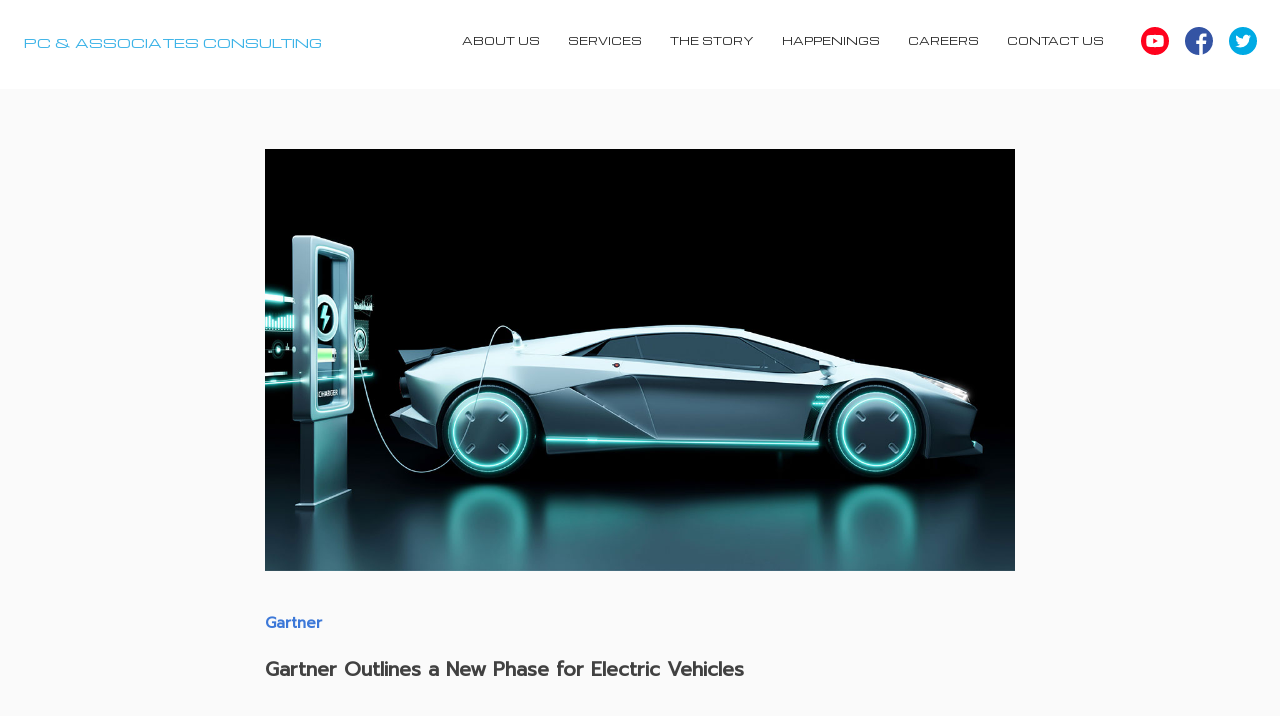

--- FILE ---
content_type: text/html; charset=UTF-8
request_url: https://www.pc-a.co.th/happenings/gartner/gartner-outlines-a-new-phase-for-electric-vehicles
body_size: 46226
content:
<!DOCTYPE html>
<html lang="en-US">

<head>
    <meta charset="UTF-8">
    <meta name="viewport" content="width=device-width, initial-scale=1">
    <link rel="profile" href="http://gmpg.org/xfn/11">
    <meta name='robots' content='max-image-preview:large' />

	<!-- This site is optimized with the Yoast SEO plugin v15.2 - https://yoast.com/wordpress/plugins/seo/ -->
	<title>Gartner Outlines a New Phase for Electric Vehicles - PC &amp; ASSOCIATES CONSULTING</title>
	<meta name="description" content="In 2024, automakers will continue to wrestle with shifts caused by software and electrification’s increasing roles creating a new phase for electric vehicles (EVs), according to Gartner, Inc." />
	<meta name="robots" content="index, follow, max-snippet:-1, max-image-preview:large, max-video-preview:-1" />
	<link rel="canonical" href="https://www.pc-a.co.th/happenings/gartner/gartner-outlines-a-new-phase-for-electric-vehicles" />
	<meta property="og:locale" content="en_US" />
	<meta property="og:type" content="article" />
	<meta property="og:title" content="Gartner Outlines a New Phase for Electric Vehicles - PC &amp; ASSOCIATES CONSULTING" />
	<meta property="og:description" content="In 2024, automakers will continue to wrestle with shifts caused by software and electrification’s increasing roles creating a new phase for electric vehicles (EVs), according to Gartner, Inc." />
	<meta property="og:url" content="https://www.pc-a.co.th/happenings/gartner/gartner-outlines-a-new-phase-for-electric-vehicles" />
	<meta property="og:site_name" content="PC &amp; ASSOCIATES CONSULTING" />
	<meta property="article:published_time" content="2024-03-21T04:07:00+00:00" />
	<meta property="article:modified_time" content="2024-03-30T04:14:58+00:00" />
	<meta property="og:image" content="https://www.pc-a.co.th/wp-content/uploads/2024/03/Gartner-New-Phase-for-Electric-Vehicles.jpg" />
	<meta property="og:image:width" content="1200" />
	<meta property="og:image:height" content="675" />
	<meta name="twitter:card" content="summary_large_image" />
	<meta name="twitter:label1" value="Written by">
	<meta name="twitter:data1" value="Admin">
	<meta name="twitter:label2" value="Est. reading time">
	<meta name="twitter:data2" value="2 minutes">
	<script type="application/ld+json" class="yoast-schema-graph">{"@context":"https://schema.org","@graph":[{"@type":"WebSite","@id":"https://www.pc-a.co.th/#website","url":"https://www.pc-a.co.th/","name":"PC &amp; ASSOCIATES CONSULTING","description":"","potentialAction":[{"@type":"SearchAction","target":"https://www.pc-a.co.th/?s={search_term_string}","query-input":"required name=search_term_string"}],"inLanguage":"en-US"},{"@type":"ImageObject","@id":"https://www.pc-a.co.th/happenings/gartner/gartner-outlines-a-new-phase-for-electric-vehicles#primaryimage","inLanguage":"en-US","url":"https://www.pc-a.co.th/wp-content/uploads/2024/03/Gartner-New-Phase-for-Electric-Vehicles.jpg","width":1200,"height":675,"caption":"Gartner Outlines a New Phase for Electric Vehicles"},{"@type":"WebPage","@id":"https://www.pc-a.co.th/happenings/gartner/gartner-outlines-a-new-phase-for-electric-vehicles#webpage","url":"https://www.pc-a.co.th/happenings/gartner/gartner-outlines-a-new-phase-for-electric-vehicles","name":"Gartner Outlines a New Phase for Electric Vehicles - PC &amp; ASSOCIATES CONSULTING","isPartOf":{"@id":"https://www.pc-a.co.th/#website"},"primaryImageOfPage":{"@id":"https://www.pc-a.co.th/happenings/gartner/gartner-outlines-a-new-phase-for-electric-vehicles#primaryimage"},"datePublished":"2024-03-21T04:07:00+00:00","dateModified":"2024-03-30T04:14:58+00:00","author":{"@id":"https://www.pc-a.co.th/#/schema/person/49c449f2fb08ae4a5e9ca1c968deb8a0"},"description":"In 2024, automakers will continue to wrestle with shifts caused by software and electrification\u2019s increasing roles creating a new phase for electric vehicles (EVs), according to Gartner, Inc.","inLanguage":"en-US","potentialAction":[{"@type":"ReadAction","target":["https://www.pc-a.co.th/happenings/gartner/gartner-outlines-a-new-phase-for-electric-vehicles"]}]},{"@type":"Person","@id":"https://www.pc-a.co.th/#/schema/person/49c449f2fb08ae4a5e9ca1c968deb8a0","name":"Admin","image":{"@type":"ImageObject","@id":"https://www.pc-a.co.th/#personlogo","inLanguage":"en-US","url":"https://secure.gravatar.com/avatar/c01531e8cd7bd17575d0264fd4c04aa5?s=96&d=mm&r=g","caption":"Admin"}}]}</script>
	<!-- / Yoast SEO plugin. -->


<link rel='dns-prefetch' href='//cdn.jsdelivr.net' />
<link rel='dns-prefetch' href='//fonts.googleapis.com' />
<link rel='dns-prefetch' href='//s.w.org' />
<link rel="alternate" type="application/rss+xml" title="PC &amp; ASSOCIATES CONSULTING &raquo; Feed" href="https://www.pc-a.co.th/feed" />
		<script type="text/javascript">
			window._wpemojiSettings = {"baseUrl":"https:\/\/s.w.org\/images\/core\/emoji\/13.1.0\/72x72\/","ext":".png","svgUrl":"https:\/\/s.w.org\/images\/core\/emoji\/13.1.0\/svg\/","svgExt":".svg","source":{"concatemoji":"https:\/\/www.pc-a.co.th\/wp-includes\/js\/wp-emoji-release.min.js?ver=5.8.12"}};
			!function(e,a,t){var n,r,o,i=a.createElement("canvas"),p=i.getContext&&i.getContext("2d");function s(e,t){var a=String.fromCharCode;p.clearRect(0,0,i.width,i.height),p.fillText(a.apply(this,e),0,0);e=i.toDataURL();return p.clearRect(0,0,i.width,i.height),p.fillText(a.apply(this,t),0,0),e===i.toDataURL()}function c(e){var t=a.createElement("script");t.src=e,t.defer=t.type="text/javascript",a.getElementsByTagName("head")[0].appendChild(t)}for(o=Array("flag","emoji"),t.supports={everything:!0,everythingExceptFlag:!0},r=0;r<o.length;r++)t.supports[o[r]]=function(e){if(!p||!p.fillText)return!1;switch(p.textBaseline="top",p.font="600 32px Arial",e){case"flag":return s([127987,65039,8205,9895,65039],[127987,65039,8203,9895,65039])?!1:!s([55356,56826,55356,56819],[55356,56826,8203,55356,56819])&&!s([55356,57332,56128,56423,56128,56418,56128,56421,56128,56430,56128,56423,56128,56447],[55356,57332,8203,56128,56423,8203,56128,56418,8203,56128,56421,8203,56128,56430,8203,56128,56423,8203,56128,56447]);case"emoji":return!s([10084,65039,8205,55357,56613],[10084,65039,8203,55357,56613])}return!1}(o[r]),t.supports.everything=t.supports.everything&&t.supports[o[r]],"flag"!==o[r]&&(t.supports.everythingExceptFlag=t.supports.everythingExceptFlag&&t.supports[o[r]]);t.supports.everythingExceptFlag=t.supports.everythingExceptFlag&&!t.supports.flag,t.DOMReady=!1,t.readyCallback=function(){t.DOMReady=!0},t.supports.everything||(n=function(){t.readyCallback()},a.addEventListener?(a.addEventListener("DOMContentLoaded",n,!1),e.addEventListener("load",n,!1)):(e.attachEvent("onload",n),a.attachEvent("onreadystatechange",function(){"complete"===a.readyState&&t.readyCallback()})),(n=t.source||{}).concatemoji?c(n.concatemoji):n.wpemoji&&n.twemoji&&(c(n.twemoji),c(n.wpemoji)))}(window,document,window._wpemojiSettings);
		</script>
		<style type="text/css">
img.wp-smiley,
img.emoji {
	display: inline !important;
	border: none !important;
	box-shadow: none !important;
	height: 1em !important;
	width: 1em !important;
	margin: 0 .07em !important;
	vertical-align: -0.1em !important;
	background: none !important;
	padding: 0 !important;
}
</style>
	<link rel='stylesheet' id='kadence-blocks-pro-style-css-css'  href='https://www.pc-a.co.th/wp-content/plugins/kadence-blocks-pro/dist/blocks.style.build.css?ver=1.1.6' type='text/css' media='all' />
<link rel='stylesheet' id='contact-form-7-css'  href='https://www.pc-a.co.th/wp-content/plugins/contact-form-7/includes/css/styles.css?ver=5.3' type='text/css' media='all' />
<link rel='stylesheet' id='seed-social-css'  href='https://www.pc-a.co.th/wp-content/plugins/seed-social/seed-social.css?ver=5.8.12' type='text/css' media='all' />
<link rel='stylesheet' id='s-font-michroma-css'  href='https://fonts.googleapis.com/css2?family=Michroma&#038;display=swap&#038;ver=1.0' type='text/css' media='all' />
<link rel='stylesheet' id='s-font-prompt-css'  href='https://fonts.googleapis.com/css2?family=Prompt&#038;display=swap&#038;ver=1.0' type='text/css' media='all' />
<link rel='stylesheet' id='s-font-kanit-css'  href='https://fonts.googleapis.com/css2?family=Kanit&#038;display=swap&#038;ver=1.0' type='text/css' media='all' />
<link rel='stylesheet' id='s-mobile-css'  href='https://www.pc-a.co.th/wp-content/themes/pc-and-a/css/mobile.css?ver=1599052628' type='text/css' media='all' />
<link rel='stylesheet' id='s-desktop-css'  href='https://www.pc-a.co.th/wp-content/themes/pc-and-a/css/desktop.css?ver=1594983974' type='text/css' media='(min-width: 992px)' />
<script type='text/javascript' src='https://www.pc-a.co.th/wp-includes/js/jquery/jquery.min.js?ver=3.6.0' id='jquery-core-js'></script>
<script type='text/javascript' src='https://www.pc-a.co.th/wp-includes/js/jquery/jquery-migrate.min.js?ver=3.3.2' id='jquery-migrate-js'></script>
<link rel="https://api.w.org/" href="https://www.pc-a.co.th/wp-json/" /><link rel="alternate" type="application/json" href="https://www.pc-a.co.th/wp-json/wp/v2/posts/5447" /><link rel="EditURI" type="application/rsd+xml" title="RSD" href="https://www.pc-a.co.th/xmlrpc.php?rsd" />
<link rel="wlwmanifest" type="application/wlwmanifest+xml" href="https://www.pc-a.co.th/wp-includes/wlwmanifest.xml" /> 
<meta name="generator" content="WordPress 5.8.12" />
<link rel='shortlink' href='https://www.pc-a.co.th/?p=5447' />
<link rel="alternate" type="application/json+oembed" href="https://www.pc-a.co.th/wp-json/oembed/1.0/embed?url=https%3A%2F%2Fwww.pc-a.co.th%2Fhappenings%2Fgartner%2Fgartner-outlines-a-new-phase-for-electric-vehicles" />
<link rel="alternate" type="text/xml+oembed" href="https://www.pc-a.co.th/wp-json/oembed/1.0/embed?url=https%3A%2F%2Fwww.pc-a.co.th%2Fhappenings%2Fgartner%2Fgartner-outlines-a-new-phase-for-electric-vehicles&#038;format=xml" />
<link rel="icon" href="https://www.pc-a.co.th/wp-content/uploads/2020/09/testimonial.png" sizes="32x32" />
<link rel="icon" href="https://www.pc-a.co.th/wp-content/uploads/2020/09/testimonial.png" sizes="192x192" />
<link rel="apple-touch-icon" href="https://www.pc-a.co.th/wp-content/uploads/2020/09/testimonial.png" />
<meta name="msapplication-TileImage" content="https://www.pc-a.co.th/wp-content/uploads/2020/09/testimonial.png" />
<style id="kirki-inline-styles">@media(min-width: 992px){.site-header, .site-header-space, .site-header > .s-container{height:56px;}.site-branding img{max-height:50px;height:50px;}}.site-header, .site-header a, .site-nav-d .sub-menu li > a{color:#242d2e;}.site-toggle b, .site-toggle b:after, .site-toggle b:before{background-color:#242d2e;}.site-header a:hover, .site-nav-d .sub-menu li > a:hover{color:#0f6b4e;}.site-header a:active, .site-nav-d li.current-menu-item > a, .site-nav-d li.current-menu-ancestor > a, .site-nav-d li.current_page_item > a{color:#878f9d;}.site-header li:active, .site-nav-d li.current-menu-item, .site-nav-d li.current-menu-ancestor, .site-nav-d li.current_page_item{background-color:rgba(255,255,255,0);}.site-header, .site-nav-d .sub-menu{background:#ffffff;background-color:#ffffff;background-repeat:repeat;background-position:center center;background-attachment:scroll;-webkit-background-size:cover;-moz-background-size:cover;-ms-background-size:cover;-o-background-size:cover;background-size:cover;}.site-nav-m{top:50px;}.site-nav-m.active{height:calc(100vh - 50px);background-color:#242d2e;}.site-nav-m li a{color:rgba(255,255,255,0.9);}.site-nav-m li a:hover{color:rgba(255,255,255,1);}.site-nav-m li a:active, .site-nav-m li.current-menu-item a, .site-nav-m li.current-menu-ancestor a, .site-nav-m li.current_page_item a{color:rgba(255,255,255,0.6);}.site-nav-m li{border-bottom-color:rgba(255,255,255,0.15);}a{color:#0f6b4e;}.content-item .cat a{background:#0f6b4e;}a:hover{color:#60c760;}.content-item .cat a:hover{background:#60c760;}a:active{color:#878f9d;}body.home{background:#ffffff;}body{background:#ffffff;}.main-header.-banner{background-color:#000000;}.main-header.-banner a, .main-header.-banner{color:#ffffff;}.main-header.-banner a:hover{color:#0f6b4e;}.site-footer{background-color:rgba(0,0,0,0.03);}.site-footer .site-info{color:rgba(0,0,0,0.5);}.site-footer a{color:rgba(0,0,0,0.5);}.site-footer a:hover{color:rgba(0,0,0,0.6);}.site-footer a:active{color:rgba(0,0,0,0.3);}.woocommerce .button.alt, #page.site .button.alt, .site .s-button a, .site a.s-button{background:#0f6b4e;color:#ffffff;}.s-modal .search-form{border-bottom-color:#0f6b4e;}.s-modal-close:hover{color:#0f6b4e;}.woocommerce .button.alt:hover, #page.site .button.alt:hover, .site .s-button a:hover, .site a.s-button:hover{background:#60c760;color:#ffffff;}.site .button.alt, .site .s-button a, .site a.s-button{-webkit-border-radius:50px;-moz-border-radius:50px;border-radius:50px;}.woocommerce .button:not(.kt-button), #page .button:not(.kt-button){background:#878f9d;color:#ffffff;}.woocommerce .button:not(.kt-button):hover, #page .button:not(.kt-button):hover{background:#575f6d;color:#ffffff;}#page .button:not(.kt-button){-webkit-border-radius:50px;-moz-border-radius:50px;border-radius:50px;}@media(max-width: 991px){.site-header, .site-header-space{height:50px;}.site-branding img{max-height:30px;height:30px;}}</style><style id="kirki_css" type="text/css">.site-header{position:fixed;}@media(max-width:991px){.s-autoshow-m.-hide{transform: translateY(-50px)}.s-autoshow-m.-show{transform: translateY(0)}}@media(min-width:992px){.site-header{position: fixed;}.s-autoshow-d.-hide{transform: translateY(-56px)}.s-autoshow-d.-show{transform: translateY(0)}.site-nav-d .sub-menu::before{border-bottom-color:#ffffff}}.site-header{box-shadow:none;}#main .add_to_cart_button {display:none;}</style></head>


<body class="post-template-default single single-post postid-5447 single-format-standard elementor-default elementor-kit-3102">
        <a class="skip-link screen-reader-text" href="#content">Skip to content</a>
    <div id="page" class="site">

        <header id="masthead" class="site-headers-autoshow-m s-autoshow-d -left-logo">
            <div class="header-container">
                <input id="hamburger" type="checkbox" />
                <nav>
                    <div class="nav-brand">
                        <p class="site-title"><a href="https://www.pc-a.co.th/" rel="home">PC &amp; ASSOCIATES CONSULTING</a></p>                    </div>
                    <div class="nav-btn">
                        <label for="hamburger" class="clear-menu-btn">
                            <span class="top"></span>
                            <span class="middle"></span>
                            <span class="bottom"></span>
                        </label>
                    </div>
                </nav>
                <ul id="menu-main-menu" class="main-menu"><li id="menu-item-106" class="menu-item menu-item-type-post_type menu-item-object-page menu-item-106"><a href="https://www.pc-a.co.th/about-us">About Us</a></li>
<li id="menu-item-153" class="menu-item menu-item-type-post_type menu-item-object-page menu-item-153"><a href="https://www.pc-a.co.th/services">Services</a></li>
<li id="menu-item-2920" class="menu-item menu-item-type-post_type menu-item-object-page menu-item-2920"><a href="https://www.pc-a.co.th/the-story">The Story</a></li>
<li id="menu-item-187" class="menu-item menu-item-type-post_type menu-item-object-page menu-item-187"><a href="https://www.pc-a.co.th/happenings">Happenings</a></li>
<li id="menu-item-626" class="menu-item menu-item-type-post_type_archive menu-item-object-careers menu-item-626"><a href="https://www.pc-a.co.th/careers">Careers</a></li>
<li id="menu-item-217" class="menu-item menu-item-type-post_type menu-item-object-page menu-item-217"><a href="https://www.pc-a.co.th/contact-us">Contact Us</a></li>
</ul>                <div class="sticky-header">
                    <ul id="menu-main-menu-1" class="main-menu-mobile _mobile"><li class="menu-item menu-item-type-post_type menu-item-object-page menu-item-106"><a href="https://www.pc-a.co.th/about-us">About Us</a></li>
<li class="menu-item menu-item-type-post_type menu-item-object-page menu-item-153"><a href="https://www.pc-a.co.th/services">Services</a></li>
<li class="menu-item menu-item-type-post_type menu-item-object-page menu-item-2920"><a href="https://www.pc-a.co.th/the-story">The Story</a></li>
<li class="menu-item menu-item-type-post_type menu-item-object-page menu-item-187"><a href="https://www.pc-a.co.th/happenings">Happenings</a></li>
<li class="menu-item menu-item-type-post_type_archive menu-item-object-careers menu-item-626"><a href="https://www.pc-a.co.th/careers">Careers</a></li>
<li class="menu-item menu-item-type-post_type menu-item-object-page menu-item-217"><a href="https://www.pc-a.co.th/contact-us">Contact Us</a></li>
</ul>                                        <div class="social-menu">
                                                                                <a href="https://www.youtube.com/channel/UC-d2A40FCoLrMwpThkZmJGQ/videos" target="_blank" class="social-link">
                                <span class="">
                                    <svg id="youtube_2_" data-name="youtube (2)" xmlns="http://www.w3.org/2000/svg" width="27.11" height="27.11" viewBox="0 0 27.11 27.11">
                                        <path id="Path_1" data-name="Path 1" d="M224.113,213.118l4.409-2.539-4.409-2.539Zm0,0" transform="translate(-212.247 -197.024)" fill="#fff"/>
                                        <path id="Path_2" data-name="Path 2" d="M13.555,0A13.555,13.555,0,1,0,27.11,13.555,13.556,13.556,0,0,0,13.555,0Zm8.47,13.569a22.372,22.372,0,0,1-.349,4.075,2.122,2.122,0,0,1-1.493,1.493,51.519,51.519,0,0,1-6.628.349,49.676,49.676,0,0,1-6.628-.363,2.123,2.123,0,0,1-1.493-1.493,22.274,22.274,0,0,1-.349-4.074A22.357,22.357,0,0,1,5.434,9.48,2.166,2.166,0,0,1,6.927,7.974a51.519,51.519,0,0,1,6.628-.349,49.57,49.57,0,0,1,6.628.363A2.123,2.123,0,0,1,21.676,9.48,21.23,21.23,0,0,1,22.025,13.569Zm0,0" fill="#fff"/>
                                    </svg>
                                </span>
                                <span class="">
                                    <svg id="youtube_2_" data-name="youtube (2)" xmlns="http://www.w3.org/2000/svg" width="27.11" height="27.11" viewBox="0 0 27.11 27.11">
                                        <path id="Path_1" data-name="Path 1" d="M224.113,213.118l4.409-2.539-4.409-2.539Zm0,0" transform="translate(-212.247 -197.024)" fill="#ff021d"/>
                                        <path id="Path_2" data-name="Path 2" d="M13.555,0A13.555,13.555,0,1,0,27.11,13.555,13.556,13.556,0,0,0,13.555,0Zm8.47,13.569a22.372,22.372,0,0,1-.349,4.075,2.122,2.122,0,0,1-1.493,1.493,51.519,51.519,0,0,1-6.628.349,49.676,49.676,0,0,1-6.628-.363,2.123,2.123,0,0,1-1.493-1.493,22.274,22.274,0,0,1-.349-4.074A22.357,22.357,0,0,1,5.434,9.48,2.166,2.166,0,0,1,6.927,7.974a51.519,51.519,0,0,1,6.628-.349,49.57,49.57,0,0,1,6.628.363A2.123,2.123,0,0,1,21.676,9.48,21.23,21.23,0,0,1,22.025,13.569Zm0,0" fill="#ff021d"/>
                                    </svg>
                                </span>
                            </a>
                                                                                    <a href="https://www.facebook.com/pcassociatesconsulting" target="_blank" class="social-link">
                                <span class="">
                                    <svg xmlns="http://www.w3.org/2000/svg" width="27.11" height="27.11" viewBox="0 0 27.11 27.11">
                                        <path id="Path_12" data-name="Path 12" d="M27.11,13.555A13.555,13.555,0,1,0,13.555,27.11c.08,0,.159,0,.238,0V16.555H10.881V13.161h2.912v-2.5c0-2.9,1.768-4.473,4.352-4.473a23.973,23.973,0,0,1,2.611.133V9.351H18.974c-1.406,0-1.678.668-1.678,1.648v2.162h3.361l-.438,3.394H17.3V26.586A13.562,13.562,0,0,0,27.11,13.555Zm0,0" fill="#fff"/>
                                    </svg>
                                </span>
                                <span class="">
                                    <svg id="facebook_4_" data-name="facebook (4)" xmlns="http://www.w3.org/2000/svg" width="27.11" height="27.11" viewBox="0 0 27.11 27.11">
                                        <path id="Path_3" data-name="Path 3" d="M291.2,508.668q-.169.028-.34.051Q291.026,508.7,291.2,508.668Zm0,0" transform="translate(-275.455 -481.735)" fill="#3454a4"/>
                                        <path id="Path_4" data-name="Path 4" d="M299.5,507.793l-.162.028Zm0,0" transform="translate(-283.49 -480.906)" fill="#3454a4"/>
                                        <path id="Path_5" data-name="Path 5" d="M278.008,510.34q-.2.022-.4.039Q277.809,510.362,278.008,510.34Zm0,0" transform="translate(-262.91 -483.318)" fill="#3454a4"/>
                                        <path id="Path_6" data-name="Path 6" d="M286.636,509.738l-.191.024Zm0,0" transform="translate(-271.278 -482.748)" fill="#3454a4"/>
                                        <path id="Path_7" data-name="Path 7" d="M306.807,506.41l-.143.03Zm0,0" transform="translate(-290.427 -479.596)" fill="#3454a4"/>
                                        <path id="Path_8" data-name="Path 8" d="M324.6,502.113l-.115.032Zm0,0" transform="translate(-307.303 -475.527)" fill="#3454a4"/>
                                        <path id="Path_9" data-name="Path 9" d="M319.184,503.543l-.126.033Zm0,0" transform="translate(-302.165 -476.881)" fill="#3454a4"/>
                                        <path id="Path_10" data-name="Path 10" d="M312.2,505.254l-.134.03Zm0,0" transform="translate(-295.543 -478.501)" fill="#3454a4"/>
                                        <path id="Path_11" data-name="Path 11" d="M273.695,511.09l-.214.016Zm0,0" transform="translate(-259 -484.028)" fill="#3454a4"/>
                                        <path id="Path_12" data-name="Path 12" d="M27.11,13.555A13.555,13.555,0,1,0,13.555,27.11c.08,0,.159,0,.238,0V16.555H10.881V13.161h2.912v-2.5c0-2.9,1.768-4.473,4.352-4.473a23.973,23.973,0,0,1,2.611.133V9.351H18.974c-1.406,0-1.678.668-1.678,1.648v2.162h3.361l-.438,3.394H17.3V26.586A13.562,13.562,0,0,0,27.11,13.555Zm0,0" fill="#3454a4"/>
                                        <path id="Path_13" data-name="Path 13" d="M265.315,511.43q-.212.014-.425.021Q265.1,511.444,265.315,511.43Zm0,0" transform="translate(-250.865 -484.35)" fill="#3454a4"/>
                                        <path id="Path_14" data-name="Path 14" d="M260.729,511.836l-.225.006Zm0,0" transform="translate(-246.711 -484.735)" fill="#3454a4"/>
                                    </svg>
                                </span>
                            </a>
                                                                                    <a href="https://twitter.com/pc_a_consulting" target="_blank" class="social-link">
                                <span class="">
                                    <svg xmlns="http://www.w3.org/2000/svg" width="27.11" height="27.11" viewBox="0 0 27.11 27.11">
                                        <path id="twitter" d="M13.555,0A13.555,13.555,0,1,0,27.11,13.555,13.556,13.556,0,0,0,13.555,0Zm6.189,10.569q.009.2.009.4A8.792,8.792,0,0,1,10.9,19.823h0a8.807,8.807,0,0,1-4.769-1.4,6.328,6.328,0,0,0,.742.043,6.243,6.243,0,0,0,3.864-1.332,3.115,3.115,0,0,1-2.907-2.161,3.1,3.1,0,0,0,1.405-.053,3.112,3.112,0,0,1-2.5-3.05c0-.014,0-.027,0-.04a3.09,3.09,0,0,0,1.409.389,3.114,3.114,0,0,1-.963-4.154A8.833,8.833,0,0,0,13.6,11.319a3.113,3.113,0,0,1,5.3-2.837,6.24,6.24,0,0,0,1.976-.755,3.123,3.123,0,0,1-1.368,1.721,6.205,6.205,0,0,0,1.787-.49A6.323,6.323,0,0,1,19.744,10.569Zm0,0" fill="#fff"/>
                                    </svg>
                                </span>
                                <span class="">
                                    <svg xmlns="http://www.w3.org/2000/svg" width="27.11" height="27.11" viewBox="0 0 27.11 27.11">
                                        <path id="twitter" d="M13.555,0A13.555,13.555,0,1,0,27.11,13.555,13.556,13.556,0,0,0,13.555,0Zm6.189,10.569q.009.2.009.4A8.792,8.792,0,0,1,10.9,19.823h0a8.807,8.807,0,0,1-4.769-1.4,6.328,6.328,0,0,0,.742.043,6.243,6.243,0,0,0,3.864-1.332,3.115,3.115,0,0,1-2.907-2.161,3.1,3.1,0,0,0,1.405-.053,3.112,3.112,0,0,1-2.5-3.05c0-.014,0-.027,0-.04a3.09,3.09,0,0,0,1.409.389,3.114,3.114,0,0,1-.963-4.154A8.833,8.833,0,0,0,13.6,11.319a3.113,3.113,0,0,1,5.3-2.837,6.24,6.24,0,0,0,1.976-.755,3.123,3.123,0,0,1-1.368,1.721,6.205,6.205,0,0,0,1.787-.49A6.323,6.323,0,0,1,19.744,10.569Zm0,0" fill="#00aae4"/>
                                    </svg>
                                </span>
                            </a>
                                                                        </div>
                </div>
            </div>
        </header>
        <div class="s-modal -full" data-s-modal="site-search">
            <span class="s-modal-close"><i class="si-cross-o"></i></span>
            <form role="search" method="get" class="search-form" action="https://www.pc-a.co.th/">
				<label>
					<span class="screen-reader-text">Search for:</span>
					<input type="search" class="search-field" placeholder="Search &hellip;" value="" name="s" />
				</label>
				<input type="submit" class="search-submit" value="Search" />
			</form>        </div>

        <div class="site-header-space"></div>

        
        <div id="content" class="site-content">


<div class="s-container main-body single-area -full-width">
    <div id="primary" class="content-area">
        <main id="main" class="site-main">

						
<article id="post-5447" class="content-single post-5447 post type-post status-publish format-standard has-post-thumbnail hentry category-gartner category-happenings tag-gartner">

    <div class="pic">
        <a href="https://www.pc-a.co.th/happenings/gartner/gartner-outlines-a-new-phase-for-electric-vehicles" title="Permalink to Gartner Outlines a New Phase for Electric Vehicles" rel="bookmark">
            <img width="1200" height="675" src="https://www.pc-a.co.th/wp-content/uploads/2024/03/Gartner-New-Phase-for-Electric-Vehicles.jpg" class="image-content wp-post-image" alt="Gartner Outlines a New Phase for Electric Vehicles" loading="lazy" srcset="https://www.pc-a.co.th/wp-content/uploads/2024/03/Gartner-New-Phase-for-Electric-Vehicles.jpg 1200w, https://www.pc-a.co.th/wp-content/uploads/2024/03/Gartner-New-Phase-for-Electric-Vehicles-300x169.jpg 300w, https://www.pc-a.co.th/wp-content/uploads/2024/03/Gartner-New-Phase-for-Electric-Vehicles-1024x576.jpg 1024w, https://www.pc-a.co.th/wp-content/uploads/2024/03/Gartner-New-Phase-for-Electric-Vehicles-768x432.jpg 768w" sizes="(max-width: 1200px) 100vw, 1200px" />        </a>
    </div>

    <div class="content-title prompt">
        Gartner    </div>

    
    <header class="entry-header">
        
        <h1 class="entry-title content-short-desc prompt">Gartner Outlines a New Phase for Electric Vehicles</h1>        <h2 class="content-short-desc hide">การ์ทเนอร์คาดการณ์ตลาด EV ในยุคถัดไป</h2>    </header>

    <div class="content-date">
        <div class="date-number">
            <div class="date-content">
                <img src="https://www.pc-a.co.th/wp-content/themes/pc-and-a/img/icons/date.svg">
                <div class="prompt">21 March 2024</div>
            </div>
        </div>
        <a href="https://www.pc-a.co.th/happenings/gartner/gartner-outlines-a-new-phase-for-electric-vehicles?lang=th" class="change-lang michroma prompt">ไทย</a>
    </div>

    <div class="entry-content content-detail prompt">
        <p class="entry-meta _heading hide">
                    </p>
        <div class="content-english">
        <ul style="font-weight: 400;">
<li><strong>By 2027, Next-Generation BEVs Will, on Average, Be Cheaper to Produce Than a Comparable ICE</strong></li>
<li><strong>By 2027, the Average Cost of an EV Body and Battery Serious Accident Repair to Increase by 30%</strong></li>
<li><strong>By 2027, 15% of EV Companies Founded Since Last Decade Will Be Acquired or Bankrupt</strong></li>
</ul>
<p style="font-weight: 400;">In 2024, automakers will continue to wrestle with shifts caused by software and electrification’s increasing roles creating a new phase for electric vehicles (EVs), according to Gartner, Inc.</p>
<p style="font-weight: 400;">“New OEM incumbents want to heavily redefine the status quo in automotive,” said<a href="https://www.gartner.com/en/experts/pedro-pacheco" data-saferedirecturl="https://www.google.com/url?q=https://www.gartner.com/en/experts/pedro-pacheco&amp;source=gmail&amp;ust=1711857818934000&amp;usg=AOvVaw36z0AY0Ye0isrMwCtOUSp7"> Pedro Pacheco</a>, Vice President of Research at Gartner. “They brought new innovations that simplify production costs such as centralized vehicle architecture or the introduction of gigacastings that help reduce manufacturing cost and assembly time, which legacy automakers had no choice to adopt to survive.”</p>
<p style="font-weight: 400;">By 2027, Gartner predicts next-generation battery electric vehicles (BEVs) will, on average, be cheaper to produce than a comparable internal combustion engine (ICE). As OEMs move on to disruptively transform their manufacturing operations in tandem with product design, the coming years will see BEV production costs drop considerably faster than battery costs.</p>
<p style="font-weight: 400;">“This means BEVs will reach ICE cost parity much faster than initially expected, but at the same time, it will make some repairs of BEVs considerably costlier,” said Pacheco.</p>
<p style="font-weight: 400;"><strong>New Tech Makes EVs Costlier to Repair</strong></p>
<p style="font-weight: 400;">Gartner predicts that by 2027, the average cost of an EV body and battery serious accident repair will increase by 30%. As a result, vehicles suffering a collision may be more prone to a total write-off as the repair could cost more than its residual value. Equally, more expensive crash repairs may lead to more expensive insurance premiums or even the refusal of insurance companies to cover particular car models.</p>
<p style="font-weight: 400;">Gartner says the fast reduction of BEV production costs should not be done at the expense of higher repair costs, as it may generate consumer backlash in the long run. New ways to produce a BEV must only be deployed together with processes to ensure low repair costs.</p>
<p style="font-weight: 400;"><strong>EV Startup Consolidation</strong></p>
<p style="font-weight: 400;">“With the perceived promise of easy gains, many startups gathered into the EV space – from automakers to EV charging &#8211; and some are still heavily dependent on external funding, leaving them particularly exposed to market challenges,” said Pacheco. “In addition, EV-related incentives are being progressively phased out in different countries, which makes the market more challenging for incumbents.”</p>
<p style="font-weight: 400;">Gartner predicts that by 2027, 15% of EV companies founded since the last decade will be acquired or bankrupt. “This does not mean the EV sector is crumbling. It is simply entering a new phase where companies with the best products and services will win over the remaining,” said Pacheco.</p>
<p style="font-weight: 400;">EVs will continue growing market penetration in 2024.<a href="https://www.gartner.com/en/newsroom/press-releases/2023-09-07-gartner-forecasts-15-million-electric-cars-will-be-shipped-in-2023" data-saferedirecturl="https://www.google.com/url?q=https://www.gartner.com/en/newsroom/press-releases/2023-09-07-gartner-forecasts-15-million-electric-cars-will-be-shipped-in-2023&amp;source=gmail&amp;ust=1711857818934000&amp;usg=AOvVaw357kkALc3-MExfBaUbrTaK"> Gartner estimates EV shipments will reach 18.4 million units in 2024 and 20.6 million units in 2025.</a> However, we are moving from ‘gold rush’ to ‘survival of the fittest’. This means the success of companies in this space is now heavily conditioned by their capabilities to respond to the needs of early mainstream EV adopters.</p>
        </div>
        <div class="content-thai hide">
        <ul style="font-weight: 400;">
<li><strong>ในปี</strong><strong> 2570 รถยนต์ไฟฟ้าแบตเตอรี่ (BEVs) รุ่นใหม่ ๆ จะมีราคาเฉลี่ยในการผลิตถูกกว่ารถยนต์เครื่องสันดาปภายใน (ICE)</strong></li>
<li><strong>ในปี</strong><strong> 2570 ต้นทุนเฉลี่ยการซ่อมแซมตัวถังรถยนต์ไฟฟ้าและแบตเตอรี่จากอุบัติเหตุรุนแรงจะเพิ่มขึ้น 30%</strong></li>
<li><strong>ในปี</strong><strong> 2570 15% ของบริษัท EV ที่ก่อตั้งขึ้นในช่วงทศวรรษที่ผ่านมาจะถูกซื้อกิจการหรือล้มละลาย</strong></li>
</ul>
<p style="font-weight: 400;">การ์ทเนอร์เผยในปีนี้ ผู้ผลิตรถยนต์ค่ายต่าง ๆ จะยังต้องรับมือกับการเปลี่ยนแปลงจากบทบาทที่เพิ่มขึ้นของทั้งซอฟต์แวร์และการใช้พลังงานไฟฟ้า ที่เป็นปัจจัยกำหนดยุคถัดไปของอุตสาหกรรมยานยนต์ไฟฟ้า</p>
<p style="font-weight: 400;"><a href="https://www.gartner.com/en/experts/pedro-pacheco" data-saferedirecturl="https://www.google.com/url?q=https://www.gartner.com/en/experts/pedro-pacheco&amp;source=gmail&amp;ust=1711857818934000&amp;usg=AOvVaw36z0AY0Ye0isrMwCtOUSp7"><strong>เปโดร ปาเชโก</strong></a><strong> </strong><strong>รองประธานฝ่ายวิจัยของการ์ทเนอร์ กล่าวว่า</strong> “ผู้นำตลาด OEM รายใหม่ต้องการกำหนดนิยามที่ชัดเจนให้กับสถานะที่เป็นอยู่ในวงการยานยนต์ โดยนำนวัตกรรมที่ช่วยทำให้ต้นทุนการผลิตง่ายขึ้นมาใช้ อาทิ สถาปัตยกรรมยานพาหนะแบบรวมศูนย์ (Centralized Vehicle Architecture) หรือ การนำ Gigacasting มาใช้ ซึ่งช่วยลดต้นทุนการผลิตและระยะเวลาในการประกอบ ที่ผู้ผลิตรถยนต์รายเดิมไม่มีทางเลือกที่จะนำมาใช้เพื่อให้ธุรกิจอยู่รอดได้”</p>
<p style="font-weight: 400;">การ์ทเนอร์คาดการณ์ว่า ในปี 2570 รถยนต์ไฟฟ้าแบตเตอรี่ (BEVs) รุ่นใหม่ ๆ จะมีต้นทุนการผลิตโดยเฉลี่ยถูกกว่ารถยนต์เครื่องสันดาปภายใน (ICE) ในเซกเมนต์เดียวกัน ในขณะที่ผู้ผลิต OEM เดินหน้าพลิกโฉมงานด้านการผลิตควบคู่ไปกับการออกแบบผลิตภัณฑ์ ส่งผลให้ในปีถัด ๆ ไปนี้ เราจะเห็นต้นทุนการผลิตรถ BEV ลดลงเร็วกว่าต้นทุนแบตเตอรี่อย่างมาก</p>
<p style="font-weight: 400;">“นั่นหมายความว่า BEV จะมาถึงจุดที่มีต้นทุนการผลิตเท่ากับ ICE ได้รวดเร็วกว่าที่คาดการณ์ไว้ในตอนแรกอย่างมาก แต่ในขณะเดียวกันก็จะส่งผลให้ค่าใช้จ่ายการซ่อมแซม BEV บางส่วนมีราคาสูง” <strong>ปาเชโก กล่าวเพิ่มเติม</strong></p>
<p style="font-weight: 400;"><strong>เทคโนโลยีใหม่ทำให้ค่าใช้จ่ายในการซ่อมแซม</strong><strong> EV สูงขึ้น</strong></p>
<p style="font-weight: 400;">การ์ทเนอร์คาดว่า ในปี 2570 ต้นทุนเฉลี่ยของการซ่อมแซมตัวถังรถยนต์ไฟฟ้าและแบตเตอรี่จากอุบัติเหตุรุนแรงจะเพิ่มขึ้น 30% ส่งผลให้ยานพาหนะที่เกิดอุบัติเหตุและเสียหายนั้นมีแนวโน้มที่จะ Write-Off มากกว่าซ่อมแซม เนื่องจากค่าซ่อมแซมอาจมีราคาสูงกว่ามูลค่าคงเหลือของรถ ในทำนองเดียวกัน การซ่อมแซมการชนที่มีราคาสูงกว่าอาจทำให้ค่าเบี้ยประกันแพงขึ้น หรือแม้แต่การปฏิเสธที่จะให้ความคุ้มครองรถยนต์รุ่นใดรุ่นหนึ่งโดยเฉพาะของบริษัทประกันภัย</p>
<p style="font-weight: 400;">การ์ทเนอร์ยังเผยว่าการลดต้นทุนการผลิต BEV อย่างรวดเร็วนั้นไม่ควรเกิดขึ้นพร้อมกับค่าซ่อมที่สูงขึ้น เนื่องจากอาจส่งผลย้อนกลับมายังผู้บริโภคได้ในระยะยาว โดยวิธีการใหม่ ๆ ของการผลิตรถยนต์ BEV นั้นจะต้องนำมาใช้ร่วมกับกระบวนการต่าง ๆ เพื่อให้มั่นใจว่าต้นทุนการซ่อมแซมต่ำลงด้วย</p>
<p style="font-weight: 400;"><strong>การรวมตัวกันของ</strong><strong> EV สตาร์ทอัพ </strong></p>
<p style="font-weight: 400;">“ด้วยมุมมองต่อผลกำไรที่ง่าย ทำให้สตาร์ทอัพในอุตสาหกรรม EV จำนวนมากหันมาผนึกกำลังร่วมกัน ตั้งแต่ผู้ผลิตยานยนต์ไปจนถึงเครื่องชาร์จ EV และบางส่วนยังต้องพึ่งพาเงินทุนจากภายนอกอย่างมาก ทำให้พวกเขาเผชิญความท้าทายทางการตลาดเฉพาะกลุ่ม นอกจากนี้ มาตรการสนับสนุนรถยนต์ไฟฟ้าในประเทศต่าง ๆ ที่กำลังทยอยสิ้นสุดลง ทำให้ผู้นำในตลาดขณะนี้เจอกับความท้าทายมากขึ้นตามไปด้วย” <strong>ปาเชโก กล่าวเพิ่ม</strong></p>
<p style="font-weight: 400;">การ์ทเนอร์คาดการณ์ว่า ในปี 2570 15% ของบริษัท EV ที่ก่อตั้งขึ้นในช่วงทศวรรษที่ผ่านมาจะถูกซื้อกิจการหรือล้มละลาย “นั่นไม่ได้หมายความว่าอุตสาหกรรม EV กำลังล่มสลาย แต่เป็นการเข้าสู่ยุคใหม่ที่บริษัทที่มีผลิตภัณฑ์และบริการที่ดีที่สุดจะเป็นผู้ชนะในตลาดที่เหลือ” <strong>ปาเชโก กล่าวสรุป</strong></p>
<p style="font-weight: 400;">ในปี 2567 ตลาดรถยนต์ไฟฟ้าจะยังเติบโตต่อเนื่อง โดย<a href="https://www.gartner.com/en/newsroom/press-releases/2023-09-07-gartner-forecasts-15-million-electric-cars-will-be-shipped-in-2023" data-saferedirecturl="https://www.google.com/url?q=https://www.gartner.com/en/newsroom/press-releases/2023-09-07-gartner-forecasts-15-million-electric-cars-will-be-shipped-in-2023&amp;source=gmail&amp;ust=1711857818934000&amp;usg=AOvVaw357kkALc3-MExfBaUbrTaK">การ์ทเนอร์คาดการณ์ปีนี้จะมียอดจัดส่งรถยนต์ไฟฟ้าสูงถึง 18.4 ล้านคัน และเพิ่มเป็น 20.6 ล้านคันในปี 2568</a> อย่างไรก็ตาม อุตสาหกรรมนี้กำลังพัฒนาจาก <em>&#8216;ยุคตื่นทอง&#8217;</em> ไปสู่ <em>&#8216;ยุคผู้เหมาะสมที่สุดเท่านั้นจึงอยู่รอด&#8217;</em> ซึ่งหมายความว่าความสำเร็จของบริษัทต่าง ๆ ในอุตสาหกรรมนี้ ณ ปัจจุบัน ถูกจำกัดความสามารถอย่างหนักในการตอบสนองต่อความต้องการของผู้ใช้ EV ในยุคแรก ๆ</p>
        </div>
        <ul data-list="seed-social" class="seed-social "><li class="facebook"><a href="https://www.facebook.com/share.php?u=https%3A%2F%2Fwww.pc-a.co.th%2Fhappenings%2Fgartner%2Fgartner-outlines-a-new-phase-for-electric-vehicles" data-href="https://www.facebook.com/share.php?u=https%3A%2F%2Fwww.pc-a.co.th%2Fhappenings%2Fgartner%2Fgartner-outlines-a-new-phase-for-electric-vehicles" class="seed-social-btn" target="seed-social"><i class="ss-facebook"></i><span class="text">Facebook</span><span class="count"></span></a></li><li class="twitter"><a href="https://twitter.com/share?url=https%3A%2F%2Fwww.pc-a.co.th%2Fhappenings%2Fgartner%2Fgartner-outlines-a-new-phase-for-electric-vehicles&text=Gartner+Outlines+a+New+Phase+for+Electric+Vehicles" data-href="https://twitter.com/share?url=https%3A%2F%2Fwww.pc-a.co.th%2Fhappenings%2Fgartner%2Fgartner-outlines-a-new-phase-for-electric-vehicles&text=Gartner+Outlines+a+New+Phase+for+Electric+Vehicles" class="seed-social-btn" target="seed-social"><i class="ss-twitter"></i><span class="text">Twitter</span><span class="count"></span></a></li><li class="line"><a href="https://lineit.line.me/share/ui?url=https%3A%2F%2Fwww.pc-a.co.th%2Fhappenings%2Fgartner%2Fgartner-outlines-a-new-phase-for-electric-vehicles" data-href="https://lineit.line.me/share/ui?url=https%3A%2F%2Fwww.pc-a.co.th%2Fhappenings%2Fgartner%2Fgartner-outlines-a-new-phase-for-electric-vehicles" class="seed-social-btn" target="seed-social -line"><i class="ss-line"></i><span class="text">Line</span><span class="count"></span></a></li></ul>        

        <p class="entry-meta tags-links _heading"><i class="si-tag"></i><a href="https://www.pc-a.co.th/tag/gartner" rel="tag">Gartner</a></p>
    </div>

    <footer class="entry-footer">
            </footer>
</article>			
            
            
        </main>
    </div>

    </div>


</div>
<!--#content-->

<div class="site-footer-space"></div>
<footer id="colophon" class="site-footer">
    <div class="s-container">
        <div class="site-info">
            ©2020 PC &amp; Associates Consulting Co., Ltd.        </div>
    </div>
</footer>

</div>
<!--#page-->

<div class="s-modal-bg"></div>
<script type='text/javascript' id='contact-form-7-js-extra'>
/* <![CDATA[ */
var wpcf7 = {"apiSettings":{"root":"https:\/\/www.pc-a.co.th\/wp-json\/contact-form-7\/v1","namespace":"contact-form-7\/v1"}};
/* ]]> */
</script>
<script type='text/javascript' src='https://www.pc-a.co.th/wp-content/plugins/contact-form-7/includes/js/scripts.js?ver=5.3' id='contact-form-7-js'></script>
<script type='text/javascript' src='https://www.pc-a.co.th/wp-content/plugins/seed-social/seed-social.js?ver=2016-1' id='seed-social-js'></script>
<script type='text/javascript' src='https://www.pc-a.co.th/wp-content/themes/pc-and-a/js/flickity.js?ver=2.2.1' id='s-fkt-js'></script>
<script type='text/javascript' src='https://cdn.jsdelivr.net/npm/@srexi/purecounterjs/dist/purecounter_vanilla.js?ver=1.0.0' id='s-purecounter-vanilla-js'></script>
<script type='text/javascript' src='https://www.pc-a.co.th/wp-content/themes/pc-and-a/js/scripts.js?ver=1589610870' id='s-scripts-js'></script>
<script type='text/javascript' src='https://www.pc-a.co.th/wp-content/themes/pc-and-a/js/main-vanilla.js?ver=1599114765' id='s-vanilla-js'></script>
<script type='text/javascript' src='https://www.pc-a.co.th/wp-includes/js/wp-embed.min.js?ver=5.8.12' id='wp-embed-js'></script>
</body>

</html>

--- FILE ---
content_type: text/css
request_url: https://www.pc-a.co.th/wp-content/plugins/kadence-blocks-pro/dist/blocks.style.build.css?ver=1.1.6
body_size: 40121
content:
.kt-image-overlay-wrap{background:#999}.kt-block-intrisic{height:0;position:relative}.kt-image-overlay-wrap img.kt-img-overlay{padding:0;margin:0}.alignfull .kt-image-overlay-wrap img.kt-img-overlay,.alignwide .kt-image-overlay-wrap img.kt-img-overlay{width:100%}.kt-image-overlay-color-wrapper{opacity:0;-webkit-transition:opacity .35s ease-in-out;-o-transition:opacity .35s ease-in-out;transition:opacity .35s ease-in-out}.kt-image-overlay-wrap:hover .kt-image-overlay-color-wrapper{opacity:1 !important}.kt-image-overlay-color,.kt-image-overlay-color-wrapper{position:absolute;left:0;top:0;right:0;bottom:0}a.kt-imageoverlay-link{display:block;cursor:pointer;position:absolute;left:0;top:0;right:0;bottom:0}.kt-image-overlay-message{align-items:center;justify-content:center;display:-ms-flexbox;display:flex;text-align:center;-ms-flex-direction:column;flex-direction:column;-ms-flex-pack:center;justify-content:center;-ms-flex-align:center;align-items:center;position:relative;z-index:100;top:10px;padding:0px;position:absolute;left:10px;right:10px;bottom:10px;border:2px solid rgba(255,255,255,0.8);overflow:hidden}.kt-image-overlay-message.kt-over-halign-left{text-align:left;-ms-align-items:flex-start;-ms-flex-align:start;align-items:flex-start}.kt-image-overlay-message.kt-over-valign-top{-ms-justify-content:flex-start;-ms-flex-pack:start;justify-content:flex-start}.kt-image-overlay-message.kt-over-valign-bottom{-ms-justify-content:flex-end;-ms-flex-pack:end;justify-content:flex-end}.kt-image-overlay-message.kt-over-halign-right{text-align:right;-webkit-align-itemst:flex-end;-ms-align-items:flex-end;-ms-flex-align:end;align-items:flex-end}.kt-image-overlay-message.kt-over-valign-opposite{-ms-flex-pack:start;justify-content:flex-start}.kt-image-overlay-message.kt-over-valign-opposite .kt-image-overlay-inner{height:100%;-ms-flex-pack:justify;justify-content:space-between;display:-ms-flexbox;display:flex;-ms-flex-direction:column;flex-direction:column}.kt-image-overlay-message.kt-over-halign-opposite .kt-image-overlay-inner{width:100%;display:-ms-flexbox;display:flex;-ms-flex-direction:column;flex-direction:column;-ms-flex-align:start;align-items:flex-start}.kt-image-overlay-message.kt-over-halign-opposite .kt-image-overlay-inner .image-overlay-title{display:inline-block}.kt-image-overlay-message.kt-over-halign-opposite .kt-image-overlay-inner .image-overlay-subtitle{display:inline-block;-ms-flex-item-align:end;align-self:flex-end}.kt-image-overlay-message .image-overlay-title,.kt-image-overlay-message .image-overlay-subtitle,.kt-image-overlay-message .kt-image-overlay-divider{color:#fff;-webkit-transition:opacity .35s ease-in-out, -webkit-transform .35s;transition:opacity .35s ease-in-out, -webkit-transform .35s;-o-transition:transform .35s, opacity .35s ease-in-out;transition:transform .35s, opacity .35s ease-in-out;transition:transform .35s, opacity .35s ease-in-out, -webkit-transform .35s;-webkit-transform:translate3d(0, 24px, 0);-ms-transform:translate3d(0, 24px, 0);transform:translate3d(0, 24px, 0)}.kt-image-overlay-wrap:hover .kt-image-overlay-message .image-overlay-title,.kt-image-overlay-wrap:hover .kt-image-overlay-message .image-overlay-subtitle,.kt-image-overlay-wrap:hover .kt-image-overlay-message .kt-image-overlay-divider{opacity:1;-webkit-transform:translate3d(0, 0, 0);-ms-transform:translate3d(0, 0, 0);transform:translate3d(0, 0, 0)}.kt-image-overlay-wrap .kt-image-overlay-message .image-overlay-title{margin:10px 10px 0 10px;line-height:1.5}.kt-image-overlay-divider{margin:0 auto}.kt-image-overlay-message .kt-image-overlay-divider{opacity:0;-webkit-transition-delay:50ms;-o-transition-delay:50ms;transition-delay:50ms}.kt-image-overlay-message.kt-over-halign-left .kt-image-overlay-divider{margin-left:0}.kt-image-overlay-message.kt-over-halign-right .kt-image-overlay-divider{margin-right:0}.kt-image-overlay-wrap .kt-image-overlay-message .image-overlay-subtitle{opacity:0;line-height:1.5;font-size:18px;margin:0px 10px 10px 10px;overflow:visible;-webkit-transition-delay:50ms;-o-transition-delay:50ms;transition-delay:50ms}.kt-image-overlay-wrap .kt-image-overlay-message.kt-over-substyle-visible .image-overlay-subtitle,.kt-image-overlay-wrap .kt-image-overlay-message.kt-over-substyle-visible .image-overlay-title,.kt-image-overlay-wrap .kt-image-overlay-message.kt-over-substyle-visible .kt-image-overlay-divider{opacity:1;-webkit-transform:translate3d(0, 0, 0);transform:translate3d(0, 0, 0)}.kt-block-intrisic>img{position:absolute;left:0;top:0}.kt-block-intrisic.kt-over-set-ratio>img{-o-object-fit:cover;-ms-flex:1;flex:1;height:100%;object-fit:cover}.kt-image-overlay-wrap.kt-over-image-zoomin{overflow:hidden}.kt-image-overlay-wrap.kt-over-image-zoomin .kt-block-intrisic>img{-webkit-transform:scale(1);-ms-transform:scale(1);transform:scale(1);-webkit-transition:-webkit-transform .35s ease-in-out;transition:-webkit-transform .35s ease-in-out;-o-transition:transform .35s ease-in-out;transition:transform .35s ease-in-out;transition:transform .35s ease-in-out, -webkit-transform .35s ease-in-out}.kt-image-overlay-wrap.kt-over-image-zoomin:hover .kt-block-intrisic>img{-webkit-transform:scale(1.05);-ms-transform:scale(1.05);transform:scale(1.05)}.kt-image-overlay-wrap.kt-over-image-grayscale .kt-block-intrisic>img{-webkit-filter:grayscale(0%);filter:grayscale(0%);-webkit-transition:.35s ease-in-out;-o-transition:.35s ease-in-out;transition:.35s ease-in-out}.kt-image-overlay-wrap.kt-over-image-grayscale:hover .kt-block-intrisic>img{-webkit-filter:grayscale(100%);filter:grayscale(100%)}.kt-image-overlay-wrap.kt-over-image-blur .kt-block-intrisic>img{-webkit-filter:blur(0px);filter:blur(0px);-webkit-transition:.35s ease-in-out;-o-transition:.35s ease-in-out;transition:.35s ease-in-out}.kt-image-overlay-wrap.kt-over-image-blur:hover .kt-block-intrisic>img{-webkit-filter:blur(3px);filter:blur(3px)}.kt-image-overlay-wrap.kt-over-image-slide{overflow:hidden}.kt-image-overlay-wrap.kt-over-image-slide .kt-block-intrisic>img{width:calc(100% + 40px);max-width:none;-webkit-transform:translate3d(-40px, 0, 0);transform:translate3d(-40px, 0, 0);-webkit-transition:-webkit-transform .35s ease-in-out;transition:-webkit-transform .35s ease-in-out;-o-transition:transform .35s ease-in-out;transition:transform .35s ease-in-out;transition:transform .35s ease-in-out, -webkit-transform .35s ease-in-out}.kt-image-overlay-wrap.kt-over-image-slide:hover .kt-block-intrisic>img{-webkit-transform:translate3d(0, 0, 0);transform:translate3d(0, 0, 0)}
.kt-split-content-wrap{-ms-flex-align:center;align-items:center;grid-template-areas:"kt-sc-media-area kt-sc-text-area";grid-template-columns:50% auto;grid-template-rows:auto;display:grid}.kt-split-content-wrap.kt-sc-media-side-right{grid-template-areas:"kt-sc-text-area kt-sc-media-area"}.wp-block-kadence-splitcontent .kt-sc-textcol{grid-area:kt-sc-text-area;word-break:break-word;position:relative}.kt-sc-textcol{padding:24px}.kt-sc-textcol,.kt-sc-imgcol{text-align:center;display:-ms-flexbox;display:flex;-ms-flex-pack:center;justify-content:center;-ms-flex-align:center;align-items:center}.kt-sc-imgcol-bg-contain img{width:auto;max-width:100%;height:auto}.kt-sc-innter-col{width:100%}.kt-sc-textcol.kt-sc-text-halign-left{text-align:left;-ms-flex-pack:start;justify-content:flex-start}.kt-sc-textcol.kt-sc-text-halign-right{text-align:right;-ms-flex-pack:end;justify-content:flex-end}.kt-sc-textcol.kt-sc-text-valign-top{-ms-flex-align:start;align-items:flex-start}.kt-sc-textcol.kt-sc-text-valign-bottom{-ms-flex-align:end;align-items:flex-end}.kt-sc-imgcol{background-repeat:no-repeat;position:relative}.kt-sc-imgcol a.kt-sc-media-link{position:absolute;left:0;right:0;top:0;bottom:0}.kt-split-content-media-video{height:100%;margin:0;width:100%}.kt-split-content-media-video video{width:100%;margin-bottom:-6px}.kt-split-content-media-image{height:100%;margin:0;width:100%}.kt-split-content-media-image img{width:100%}.kt-sc-imgcol-bg-contain .kt-split-content-media-image img{width:auto}@media (max-width: 767px){.kt-split-content-wrap{display:block}.kt-sc-textcol,.kt-sc-imgcol-bg-auto,.kt-sc-imgcol-bg-contain{min-height:auto !important}}.kadence-heading-clip-animation{overflow:hidden}[data-aos="reveal-up"]{-webkit-transition-property:-webkit-transform;transition-property:-webkit-transform;-o-transition-property:transform;transition-property:transform;transition-property:transform, -webkit-transform;-webkit-transform:translate3d(0, -140%, 0);transform:translate3d(0, -140%, 0)}[data-aos="reveal-up"].aos-animate{-webkit-transform:translate3d(0, 0, 0);transform:translate3d(0, 0, 0)}[data-aos="reveal-down"]{-webkit-transition-property:-webkit-transform;transition-property:-webkit-transform;-o-transition-property:transform;transition-property:transform;transition-property:transform, -webkit-transform;-webkit-transform:translate3d(0, 140%, 0);transform:translate3d(0, 140%, 0)}[data-aos="reveal-down"].aos-animate{-webkit-transform:translate3d(0, 0, 0);transform:translate3d(0, 0, 0)}[data-aos="reveal-left"]{-webkit-transition-property:-webkit-transform;transition-property:-webkit-transform;-o-transition-property:transform;transition-property:transform;transition-property:transform, -webkit-transform;-webkit-transform:translate3d(-110%, 0, 0);transform:translate3d(-110%, 0, 0)}[data-aos="reveal-left"].aos-animate{-webkit-transform:translate3d(0, 0, 0);transform:translate3d(0, 0, 0)}[data-aos="reveal-right"]{-webkit-transition-property:-webkit-transform;transition-property:-webkit-transform;-o-transition-property:transform;transition-property:transform;transition-property:transform, -webkit-transform;-webkit-transform:translate3d(110%, 0, 0);transform:translate3d(110%, 0, 0)}[data-aos="reveal-right"].aos-animate{-webkit-transform:translate3d(0, 0, 0);transform:translate3d(0, 0, 0)}.kadence-heading-clip-animation{display:inline-block}.kadence-heading-clip-animation .wp-block-kadence-advancedheading{display:inline-block}[data-aos="swipe-up"]{position:relative}[data-aos="swipe-up"]:after{left:0;top:0;right:0;bottom:auto;height:100%;position:absolute;background:white;z-index:10;content:'';-webkit-transition-property:height;-o-transition-property:height;transition-property:height;-webkit-transition-duration:inherit;-o-transition-duration:inherit;transition-duration:inherit;-webkit-transition-delay:inherit;-o-transition-delay:inherit;transition-delay:inherit;-webkit-transition-timing-function:inherit;-o-transition-timing-function:inherit;transition-timing-function:inherit}[data-aos="swipe-up"].aos-animate:after{height:0}[data-aos="swipe-down"]{position:relative}[data-aos="swipe-down"]:after{left:0;top:auto;right:0;bottom:0;height:100%;position:absolute;background:white;z-index:10;content:'';-webkit-transition-property:height;-o-transition-property:height;transition-property:height;-webkit-transition-duration:inherit;-o-transition-duration:inherit;transition-duration:inherit;-webkit-transition-delay:inherit;-o-transition-delay:inherit;transition-delay:inherit;-webkit-transition-timing-function:inherit;-o-transition-timing-function:inherit;transition-timing-function:inherit}[data-aos="swipe-down"].aos-animate:after{height:0}[data-aos="swipe-left"]{position:relative}[data-aos="swipe-left"]:after{left:0;top:0;right:auto;bottom:0;width:100%;position:absolute;background:white;z-index:10;content:'';-webkit-transition-property:width;-o-transition-property:width;transition-property:width;-webkit-transition-duration:inherit;-o-transition-duration:inherit;transition-duration:inherit;-webkit-transition-delay:inherit;-o-transition-delay:inherit;transition-delay:inherit;-webkit-transition-timing-function:inherit;-o-transition-timing-function:inherit;transition-timing-function:inherit}[data-aos="swipe-left"].aos-animate:after{width:0}[data-aos="swipe-right"]{position:relative}[data-aos="swipe-right"]:after{left:auto;top:0;right:0;bottom:0;width:100%;position:absolute;background:white;z-index:10;content:'';-webkit-transition-property:width;-o-transition-property:width;transition-property:width;-webkit-transition-duration:inherit;-o-transition-duration:inherit;transition-duration:inherit;-webkit-transition-delay:inherit;-o-transition-delay:inherit;transition-delay:inherit;-webkit-transition-timing-function:inherit;-o-transition-timing-function:inherit;transition-timing-function:inherit}[data-aos="swipe-right"].aos-animate:after{width:0}
.kt-post-loop-content-container .entry-title a{color:inherit;text-decoration:none}.kadence-post-image-intrisic{position:relative;height:0}.kadence-post-image-intrisic .kadence-post-image-inner-intrisic{position:absolute;overflow:hidden;left:0;right:0;top:0;bottom:0;display:-ms-flexbox;display:flex}.kadence-post-image-intrisic .kadence-post-image-inner-intrisic a{display:block;width:100%}.kadence-post-image-intrisic .kadence-post-image-inner-intrisic img{-o-object-fit:cover;-ms-flex:1;flex:1;height:100%;object-fit:cover;width:100%}.kt-post-grid-wrap{display:grid;grid-template-columns:minmax(0, 1fr) minmax(0, 1fr);grid-template-rows:minmax(0, 1fr);grid-gap:30px 30px}.kt-post-grid-wrap[data-columns-ss="1"]{grid-template-columns:minmax(0, 1fr)}.kt-post-grid-wrap[data-columns-ss="1"]>.kt-blocks-post-grid-item,.kt-post-grid-wrap[data-columns-ss="1"]>.kt-post-masonry-item{width:100%}.kt-post-grid-wrap[data-columns-ss="2"]>.kt-blocks-post-grid-item,.kt-post-grid-wrap[data-columns-ss="2"]>.kt-post-masonry-item{width:50%}.kt-post-grid-wrap[data-columns-ss="3"]{grid-template-columns:minmax(0, 1fr) minmax(0, 1fr) minmax(0, 1fr)}.kt-post-grid-wrap[data-columns-ss="3"]>.kt-blocks-post-grid-item,.kt-post-grid-wrap[data-columns-ss="3"]>.kt-post-masonry-item{width:33.33%}.kt-post-grid-wrap[data-columns-ss="4"]{grid-template-columns:minmax(0, 1fr) minmax(0, 1fr) minmax(0, 1fr) minmax(0, 1fr)}.kt-post-grid-wrap[data-columns-ss="4"]>.kt-blocks-post-grid-item,.kt-post-grid-wrap[data-columns-ss="4"]>.kt-post-masonry-item{width:25%}.kt-post-grid-wrap[data-columns-ss="5"]{grid-template-columns:minmax(0, 1fr) minmax(0, 1fr) minmax(0, 1fr) minmax(0, 1fr) minmax(0, 1fr)}.kt-post-grid-wrap[data-columns-ss="5"]>.kt-blocks-post-grid-item,.kt-post-grid-wrap[data-columns-ss="5"]>.kt-post-masonry-item{width:20%}@media (min-width: 544px){.kt-post-grid-wrap[data-columns-xs="1"]{grid-template-columns:minmax(0, 1fr)}.kt-post-grid-wrap[data-columns-xs="1"]>.kt-blocks-post-grid-item,.kt-post-grid-wrap[data-columns-xs="1"]>.kt-post-masonry-item{width:100%}.kt-post-grid-wrap[data-columns-xs="2"]{grid-template-columns:minmax(0, 1fr) minmax(0, 1fr)}.kt-post-grid-wrap[data-columns-xs="2"]>.kt-blocks-post-grid-item,.kt-post-grid-wrap[data-columns-xs="2"]>.kt-post-masonry-item{width:50%}.kt-post-grid-wrap[data-columns-xs="3"]{grid-template-columns:minmax(0, 1fr) minmax(0, 1fr) minmax(0, 1fr)}.kt-post-grid-wrap[data-columns-xs="3"]>.kt-blocks-post-grid-item,.kt-post-grid-wrap[data-columns-xs="3"]>.kt-post-masonry-item{width:33.33%}.kt-post-grid-wrap[data-columns-xs="4"]{grid-template-columns:minmax(0, 1fr) minmax(0, 1fr) minmax(0, 1fr) minmax(0, 1fr)}.kt-post-grid-wrap[data-columns-xs="4"]>.kt-blocks-post-grid-item,.kt-post-grid-wrap[data-columns-xs="4"]>.kt-post-masonry-item{width:25%}.kt-post-grid-wrap[data-columns-xs="5"]{grid-template-columns:minmax(0, 1fr) minmax(0, 1fr) minmax(0, 1fr) minmax(0, 1fr) minmax(0, 1fr)}.kt-post-grid-wrap[data-columns-xs="5"]>.kt-blocks-post-grid-item,.kt-post-grid-wrap[data-columns-xs="5"]>.kt-post-masonry-item{width:20%}}@media (min-width: 768px){.kt-post-grid-wrap[data-columns-sm="1"]{grid-template-columns:minmax(0, 1fr)}.kt-post-grid-wrap[data-columns-sm="1"]>.kt-blocks-post-grid-item,.kt-post-grid-wrap[data-columns-sm="1"]>.kt-post-masonry-item{width:100%}.kt-post-grid-wrap[data-columns-sm="2"]{grid-template-columns:minmax(0, 1fr) minmax(0, 1fr)}.kt-post-grid-wrap[data-columns-sm="2"]>.kt-blocks-post-grid-item,.kt-post-grid-wrap[data-columns-sm="2"]>.kt-post-masonry-item{width:50%}.kt-post-grid-wrap[data-columns-sm="3"]{grid-template-columns:minmax(0, 1fr) minmax(0, 1fr) minmax(0, 1fr)}.kt-post-grid-wrap[data-columns-sm="3"]>.kt-blocks-post-grid-item,.kt-post-grid-wrap[data-columns-sm="3"]>.kt-post-masonry-item{width:33.33%}.kt-post-grid-wrap[data-columns-sm="4"]{grid-template-columns:minmax(0, 1fr) minmax(0, 1fr) minmax(0, 1fr) minmax(0, 1fr)}.kt-post-grid-wrap[data-columns-sm="4"]>.kt-blocks-post-grid-item,.kt-post-grid-wrap[data-columns-sm="4"]>.kt-post-masonry-item{width:25%}.kt-post-grid-wrap[data-columns-sm="5"]{grid-template-columns:minmax(0, 1fr) minmax(0, 1fr) minmax(0, 1fr) minmax(0, 1fr) minmax(0, 1fr)}.kt-post-grid-wrap[data-columns-sm="5"]>.kt-blocks-post-grid-item,.kt-post-grid-wrap[data-columns-sm="5"]>.kt-post-masonry-item{width:20%}}@media (min-width: 992px){.kt-post-grid-wrap[data-columns-md="1"]{grid-template-columns:minmax(0, 1fr)}.kt-post-grid-wrap[data-columns-md="1"]>.kt-blocks-post-grid-item,.kt-post-grid-wrap[data-columns-md="1"]>.kt-post-masonry-item{width:100%}.kt-post-grid-wrap[data-columns-md="2"]{grid-template-columns:minmax(0, 1fr) minmax(0, 1fr)}.kt-post-grid-wrap[data-columns-md="2"]>.kt-blocks-post-grid-item,.kt-post-grid-wrap[data-columns-md="2"]>.kt-post-masonry-item{width:50%}.kt-post-grid-wrap[data-columns-md="3"]{grid-template-columns:minmax(0, 1fr) minmax(0, 1fr) minmax(0, 1fr)}.kt-post-grid-wrap[data-columns-md="3"]>.kt-blocks-post-grid-item,.kt-post-grid-wrap[data-columns-md="3"]>.kt-post-masonry-item{width:33.33%}.kt-post-grid-wrap[data-columns-md="4"]{grid-template-columns:minmax(0, 1fr) minmax(0, 1fr) minmax(0, 1fr) minmax(0, 1fr)}.kt-post-grid-wrap[data-columns-md="4"]>.kt-blocks-post-grid-item,.kt-post-grid-wrap[data-columns-md="4"]>.kt-post-masonry-item{width:25%}.kt-post-grid-wrap[data-columns-md="5"]{grid-template-columns:minmax(0, 1fr) minmax(0, 1fr) minmax(0, 1fr) minmax(0, 1fr) minmax(0, 1fr)}.kt-post-grid-wrap[data-columns-md="5"]>.kt-blocks-post-grid-item,.kt-post-grid-wrap[data-columns-md="5"]>.kt-post-masonry-item{width:20%}}@media (min-width: 1200px){.kt-post-grid-wrap[data-columns-xl="1"]{grid-template-columns:minmax(0, 1fr)}.kt-post-grid-wrap[data-columns-xl="1"]>.kt-blocks-post-grid-item,.kt-post-grid-wrap[data-columns-xl="1"]>.kt-post-masonry-item{width:100%}.kt-post-grid-wrap[data-columns-xl="2"]{grid-template-columns:minmax(0, 1fr) minmax(0, 1fr)}.kt-post-grid-wrap[data-columns-xl="2"]>.kt-blocks-post-grid-item,.kt-post-grid-wrap[data-columns-xl="2"]>.kt-post-masonry-item{width:50%}.kt-post-grid-wrap[data-columns-xl="3"]{grid-template-columns:minmax(0, 1fr) minmax(0, 1fr) minmax(0, 1fr)}.kt-post-grid-wrap[data-columns-xl="3"]>.kt-blocks-post-grid-item,.kt-post-grid-wrap[data-columns-xl="3"]>.kt-post-masonry-item{width:33.33%}.kt-post-grid-wrap[data-columns-xl="4"]{grid-template-columns:minmax(0, 1fr) minmax(0, 1fr) minmax(0, 1fr) minmax(0, 1fr)}.kt-post-grid-wrap[data-columns-xl="4"]>.kt-blocks-post-grid-item,.kt-post-grid-wrap[data-columns-xl="4"]>.kt-post-masonry-item{width:25%}.kt-post-grid-wrap[data-columns-xl="5"]{grid-template-columns:minmax(0, 1fr) minmax(0, 1fr) minmax(0, 1fr) minmax(0, 1fr) minmax(0, 1fr)}.kt-post-grid-wrap[data-columns-xl="5"]>.kt-blocks-post-grid-item,.kt-post-grid-wrap[data-columns-xl="5"]>.kt-post-masonry-item{width:20%}.kt-post-grid-wrap[data-columns-xl="6"]{grid-template-columns:minmax(0, 1fr) minmax(0, 1fr) minmax(0, 1fr) minmax(0, 1fr) minmax(0, 1fr) minmax(0, 1fr)}.kt-post-grid-wrap[data-columns-xl="6"]>.kt-blocks-post-grid-item,.kt-post-grid-wrap[data-columns-xl="6"]>.kt-post-masonry-item{width:16.66%}.kt-post-grid-wrap[data-columns-xl="7"]{grid-template-columns:minmax(0, 1fr) minmax(0, 1fr) minmax(0, 1fr) minmax(0, 1fr) minmax(0, 1fr) minmax(0, 1fr) minmax(0, 1fr)}.kt-post-grid-wrap[data-columns-xl="7"]>.kt-blocks-post-grid-item,.kt-post-grid-wrap[data-columns-xl="7"]>.kt-post-masonry-item{width:14.28%}.kt-post-grid-wrap[data-columns-xl="8"]{grid-template-columns:minmax(0, 1fr) minmax(0, 1fr) minmax(0, 1fr) minmax(0, 1fr) minmax(0, 1fr) minmax(0, 1fr) minmax(0, 1fr) minmax(0, 1fr)}.kt-post-grid-wrap[data-columns-xl="8"]>.kt-blocks-post-grid-item,.kt-post-grid-wrap[data-columns-xl="8"]>.kt-post-masonry-item{width:12.5%}}@media (min-width: 1500px){.kt-post-grid-wrap[data-columns-xxl="1"]{grid-template-columns:minmax(0, 1fr)}.kt-post-grid-wrap[data-columns-xxl="1"]>.kt-blocks-post-grid-item,.kt-post-grid-wrap[data-columns-xxl="1"]>.kt-post-masonry-item{width:100%}.kt-post-grid-wrap[data-columns-xxl="2"]{grid-template-columns:minmax(0, 1fr) minmax(0, 1fr)}.kt-post-grid-wrap[data-columns-xxl="2"]>.kt-blocks-post-grid-item,.kt-post-grid-wrap[data-columns-xxl="2"]>.kt-post-masonry-item{width:50%}.kt-post-grid-wrap[data-columns-xxl="3"]{grid-template-columns:minmax(0, 1fr) minmax(0, 1fr) minmax(0, 1fr)}.kt-post-grid-wrap[data-columns-xxl="3"]>.kt-blocks-post-grid-item,.kt-post-grid-wrap[data-columns-xxl="3"]>.kt-post-masonry-item{width:33.33%}.kt-post-grid-wrap[data-columns-xxl="4"]{grid-template-columns:minmax(0, 1fr) minmax(0, 1fr) minmax(0, 1fr) minmax(0, 1fr)}.kt-post-grid-wrap[data-columns-xxl="4"]>.kt-blocks-post-grid-item,.kt-post-grid-wrap[data-columns-xxl="4"]>.kt-post-masonry-item{width:25%}.kt-post-grid-wrap[data-columns-xxl="5"]{grid-template-columns:minmax(0, 1fr) minmax(0, 1fr) minmax(0, 1fr) minmax(0, 1fr) minmax(0, 1fr)}.kt-post-grid-wrap[data-columns-xxl="5"]>.kt-blocks-post-grid-item,.kt-post-grid-wrap[data-columns-xxl="5"]>.kt-post-masonry-item{width:20%}.kt-post-grid-wrap[data-columns-xxl="6"]{grid-template-columns:minmax(0, 1fr) minmax(0, 1fr) minmax(0, 1fr) minmax(0, 1fr) minmax(0, 1fr) minmax(0, 1fr)}.kt-post-grid-wrap[data-columns-xxl="6"]>.kt-blocks-post-grid-item,.kt-post-grid-wrap[data-columns-xxl="6"]>.kt-post-masonry-item{width:16.66%}.kt-post-grid-wrap[data-columns-xxl="7"]{grid-template-columns:minmax(0, 1fr) minmax(0, 1fr) minmax(0, 1fr) minmax(0, 1fr) minmax(0, 1fr) minmax(0, 1fr) minmax(0, 1fr)}.kt-post-grid-wrap[data-columns-xxl="7"]>.kt-blocks-post-grid-item,.kt-post-grid-wrap[data-columns-xxl="7"]>.kt-post-masonry-item{width:14.28%}.kt-post-grid-wrap[data-columns-xxl="8"]{grid-template-columns:minmax(0, 1fr) minmax(0, 1fr) minmax(0, 1fr) minmax(0, 1fr) minmax(0, 1fr) minmax(0, 1fr) minmax(0, 1fr) minmax(0, 1fr)}.kt-post-grid-wrap[data-columns-xxl="8"]>.kt-blocks-post-grid-item,.kt-post-grid-wrap[data-columns-xxl="8"]>.kt-post-masonry-item{width:12.5%}}@supports (display: grid){.kt-blocks-post-loop-block .kt-post-grid-layout-grid-wrap>.kt-blocks-post-grid-item{width:auto}}.kt-post-grid-layout-grid-wrap>.kt-blocks-post-grid-item{float:left}.kt-feat-image-align-left{display:grid;grid-template-columns:30% auto;grid-template-rows:auto}@media (max-width: 767px){.kt-blocks-post-grid-item .kt-feat-image-mobile-align-top{display:block}}.kt-blocks-post-grid-item{border-style:solid;outline:0;border-width:0}.kt-blocks-post-grid-item .entry-title a{display:block;color:inherit;text-decoration:none}.kt-blocks-post-grid-item .kt-blocks-post-top-meta{font-size:14px;display:-ms-flexbox;display:flex;word-break:break-word;-ms-flex-wrap:wrap;flex-wrap:wrap}.kt-blocks-post-grid-item .kt-blocks-post-top-meta>div{padding-right:5px}.kt-blocks-post-grid-item .entry-content{position:relative}.kt-blocks-post-grid-item .kt-blocks-post-readmore{text-decoration:none;display:inline-block;border:0 solid transparent;-webkit-transition:all .2s ease-out;-o-transition:all .2s ease-out;transition:all .2s ease-out}.kt-blocks-post-grid-item footer{position:relative;border:0 solid transparent;display:-ms-flexbox;display:flex;word-break:break-word;-ms-flex-pack:justify;justify-content:space-between;font-size:14px}.kt-blocks-post-grid-item footer a{text-decoration:none}.kt-blocks-post-grid-item .kt-blocks-post-top-meta>div.kt-blocks-meta-no-divider{padding-right:0}.kt-blocks-post-footer-left,.kt-blocks-post-footer-right{display:-ms-flexbox;display:flex;-ms-flex-wrap:wrap;flex-wrap:wrap}.kt-blocks-post-footer-left>div{margin-right:5px}.kt-blocks-post-footer-right>div{margin-left:5px}.kt-blocks-tags a,.kt-blocks-categories a{margin-left:3px !important}.kt-blocks-categories a:first-child,.kt-blocks-tags a:first-child{margin-left:0 !important}.kt-blocks-post-grid-item header{position:relative}.kt-blocks-post-footer svg{top:.125em;position:relative;height:1em;width:1em}.kt-blocks-css-tool-top{position:relative}.kt-blocks-css-tool-top:before{content:'';position:absolute;top:-6px;left:50%;-webkit-transform:translateX(-50%);-ms-transform:translateX(-50%);transform:translateX(-50%);border-width:4px 6px 0 6px;border-style:solid;border-color:rgba(0,0,0,0.9) transparent transparent transparent;z-index:99;opacity:0;-webkit-transition:200ms;-o-transition:200ms;transition:200ms}.kt-blocks-css-tool-top:after{content:attr(aria-label);color:white;padding:2px 4px;font-size:.8em;display:block;position:absolute;left:50%;top:-6px;-webkit-transform:translateX(-50%) translateY(-100%);-ms-transform:translateX(-50%) translateY(-100%);transform:translateX(-50%) translateY(-100%);background:rgba(0,0,0,0.9);text-align:center;color:#fff;min-width:80px;border-radius:5px;pointer-events:none;z-index:99;opacity:0;-webkit-transition:200ms;-o-transition:200ms;transition:200ms}.kt-blocks-css-tool-top:hover::after,.kt-blocks-css-tool-top:hover::before{opacity:1}.kt-blocks-page-nav{text-align:center}.kt-blocks-page-nav .nav-links>br{display:none}.kt-blocks-page-nav .nav-links>a,.kt-blocks-page-nav .nav-links>span{padding:8px 18px;font-weight:700;font-size:14px;margin:5px;display:inline-block;float:none;min-width:14px;text-align:center;color:#aaa;background:white;border:solid 2px #aaa;-webkit-transition:all .2s ease-in-out;-o-transition:all .2s ease-in-out;transition:all .2s ease-in-out}.kt-blocks-page-nav .nav-links>a:hover{border-color:#777;color:#777}.kt-blocks-page-nav .nav-links>.current{border-color:#777;background:#777;color:white}.kt-blocks-page-nav .nav-links:after{clear:both;display:table;content:''}.kt-post-grid-layout-carousel-wrap .kt-post-slider-item{padding:0 15px}.kt-post-grid-layout-masonry-wrap,.kt-post-grid-layout-carousel-wrap{margin-left:-15px;margin-right:-15px}.kt-post-grid-layout-masonry-wrap .kt-post-masonry-item{float:left;padding:0 15px 30px;opacity:0;-webkit-animation:ktBlocksReveal 2s ease forwards;animation:ktBlocksReveal 2s ease forwards}.kt-post-grid-layout-masonry-wrap .kt-post-masonry-item.kt-post-masonry-trigger-animation{opacity:0;-webkit-transform:translateY(80px);-ms-transform:translateY(80px);transform:translateY(80px);-webkit-animation:ktBlocksMoveUp 0.65s cubic-bezier(0.215, 0.61, 0.355, 1) forwards;animation:ktBlocksMoveUp 0.65s cubic-bezier(0.215, 0.61, 0.355, 1) forwards}@-webkit-keyframes ktBlocksMoveUp{0%{}100%{-webkit-transform:translateY(0);opacity:1}}@keyframes ktBlocksMoveUp{0%{}100%{-webkit-transform:translateY(0);transform:translateY(0);opacity:1}}@-webkit-keyframes ktBlocksReveal{0%{}99%{opacity:0}100%{opacity:1}}@keyframes ktBlocksReveal{0%{}99%{opacity:0}100%{opacity:1}}
.kadence-block-pro-modal{display:none;text-align:left}.kadence-block-pro-modal.is-open{display:block}.kt-modal-overlay{position:fixed;top:0;left:0;right:0;bottom:0;background:rgba(0,0,0,0.6);display:-ms-flexbox;display:flex;-ms-flex-pack:center;justify-content:center;-ms-flex-align:center;align-items:center;z-index:999999}.kt-modal-container{background-color:#fff;padding:30px;max-width:600px;width:100%;display:-ms-flexbox;display:flex;margin:20px;-ms-flex-pack:start;justify-content:flex-start;-ms-flex-align:start;align-items:flex-start;max-height:100vh;border-radius:0;overflow-y:auto;position:relative;-webkit-box-sizing:border-box;box-sizing:border-box;text-align:left;border:0 solid transparent}.kt-modal-height-full{height:100%;margin:0px}.kt-modal-content{width:100%;max-height:100%}.kt-modal-close{background:transparent;border:0;cursor:pointer;padding:0;z-index:10;display:-ms-inline-flexbox;display:inline-flex;-ms-flex-pack:center;justify-content:center;-ms-flex-align:center;align-items:center;color:#444444;-webkit-appearance:none;position:absolute;top:4px;right:4px;-webkit-box-shadow:none;box-shadow:none;text-shadow:none}.kt-modal-close:hover{outline:none;-webkit-box-shadow:none;box-shadow:none}.kt-modal-close:focus{outline:none;-webkit-box-shadow:none;box-shadow:none}.kt-modal-close svg{width:24px;height:24px;pointer-events:none}.kt-modal-linkalign-left{text-align:left !important}.kt-modal-linkalign-center{text-align:center !important}.kt-modal-linkalign-right{text-align:right !important}.kt-blocks-modal-link{cursor:pointer;display:inline-block;display:-ms-inline-flexbox;display:inline-flex;-ms-flex-pack:center;justify-content:center;-ms-flex-align:center;align-items:center;-webkit-transition:all 0.3s cubic-bezier(0, 0, 0.2, 1);-o-transition:all 0.3s cubic-bezier(0, 0, 0.2, 1);transition:all 0.3s cubic-bezier(0, 0, 0.2, 1);color:#555555;border-radius:4px;background:transparent;border:2px solid #555555;font-size:16px;line-height:24px;padding:4px 8px}.kt-blocks-modal-link:hover{color:#ffffff;background:#444444;border-color:#444444}.kt-modal-label-hide .kt-btn-svg-icon.kt-btn-side-left,.kt-modal-label-hide .kt-btn-svg-icon.kt-btn-side-right{padding:0}.modal-trigger{cursor:pointer}.kt-modal-label-hide .kt-blocks-modal-link-inner{clip:rect(1px 1px 1px 1px);clip:rect(1px, 1px, 1px, 1px);height:1px;overflow:hidden;position:absolute;white-space:nowrap;width:1px}.kt-modal-label-hide .kt-blocks-modal-link-inner:focus{position:relative;clip:auto;width:auto;height:auto;overflow:auto}@-webkit-keyframes kbmfadeIn{from{opacity:0}to{opacity:1}}@keyframes kbmfadeIn{from{opacity:0}to{opacity:1}}@-webkit-keyframes kbmfadeOut{from{opacity:1}to{opacity:0}}@keyframes kbmfadeOut{from{opacity:1}to{opacity:0}}.kadence-block-pro-modal[aria-hidden="false"] .kt-modal-overlay{-webkit-animation:kbmfadeIn 0.3s cubic-bezier(0, 0, 0.2, 1);animation:kbmfadeIn 0.3s cubic-bezier(0, 0, 0.2, 1)}.kadence-block-pro-modal[aria-hidden="true"] .kt-modal-overlay{-webkit-animation:kbmfadeOut 0.3s cubic-bezier(0, 0, 0.2, 1);animation:kbmfadeOut 0.3s cubic-bezier(0, 0, 0.2, 1)}.kt-m-animate-in-fade[aria-hidden="false"] .kt-modal-container{-webkit-animation:kbmfadeIn 0.3s cubic-bezier(0, 0, 0.2, 1);animation:kbmfadeIn 0.3s cubic-bezier(0, 0, 0.2, 1)}@-webkit-keyframes kbmfadeInUp{from{opacity:0;-webkit-transform:translateY(15%);transform:translateY(15%)}to{opacity:1;-webkit-transform:translateY(0);transform:translateY(0)}}@keyframes kbmfadeInUp{from{opacity:0;-webkit-transform:translateY(15%);transform:translateY(15%)}to{opacity:1;-webkit-transform:translateY(0);transform:translateY(0)}}.kt-m-animate-in-fadeup[aria-hidden="false"] .kt-modal-container{-webkit-animation:kbmfadeInUp 0.3s cubic-bezier(0, 0, 0.2, 1);animation:kbmfadeInUp 0.3s cubic-bezier(0, 0, 0.2, 1)}@-webkit-keyframes kbmfadeInDown{from{opacity:0;-webkit-transform:translateY(-15%);transform:translateY(-15%)}to{opacity:1;-webkit-transform:translateY(0);transform:translateY(0)}}@keyframes kbmfadeInDown{from{opacity:0;-webkit-transform:translateY(-15%);transform:translateY(-15%)}to{opacity:1;-webkit-transform:translateY(0);transform:translateY(0)}}.kt-m-animate-in-fadedown[aria-hidden="false"] .kt-modal-container{-webkit-animation:kbmfadeInDown 0.3s cubic-bezier(0, 0, 0.2, 1);animation:kbmfadeInDown 0.3s cubic-bezier(0, 0, 0.2, 1)}@-webkit-keyframes kbmfadeInLeft{from{opacity:0;-webkit-transform:translateX(-15%);transform:translateX(-15%)}to{opacity:1;-webkit-transform:translateX(0);transform:translateX(0)}}@keyframes kbmfadeInLeft{from{opacity:0;-webkit-transform:translateX(-15%);transform:translateX(-15%)}to{opacity:1;-webkit-transform:translateX(0);transform:translateX(0)}}.kt-m-animate-in-fadeleft[aria-hidden="false"] .kt-modal-container{-webkit-animation:kbmfadeInLeft 0.3s cubic-bezier(0, 0, 0.2, 1);animation:kbmfadeInLeft 0.3s cubic-bezier(0, 0, 0.2, 1)}@-webkit-keyframes kbmfadeInRight{from{opacity:0;-webkit-transform:translateX(15%);transform:translateX(15%)}to{opacity:1;-webkit-transform:translateX(0);transform:translateX(0)}}@keyframes kbmfadeInRight{from{opacity:0;-webkit-transform:translateX(15%);transform:translateX(15%)}to{opacity:1;-webkit-transform:translateX(0);transform:translateX(0)}}.kt-m-animate-in-faderight[aria-hidden="false"] .kt-modal-container{-webkit-animation:kbmfadeInRight 0.3s cubic-bezier(0, 0, 0.2, 1);animation:kbmfadeInRight 0.3s cubic-bezier(0, 0, 0.2, 1)}@-webkit-keyframes kbmslideInUp{from{-webkit-transform:translateY(45%);transform:translateY(45%)}to{-webkit-transform:translateY(0);transform:translateY(0)}}@keyframes kbmslideInUp{from{-webkit-transform:translateY(45%);transform:translateY(45%)}to{-webkit-transform:translateY(0);transform:translateY(0)}}.kt-m-animate-in-slideup[aria-hidden="false"] .kt-modal-container{-webkit-animation:kbmslideInUp 0.3s cubic-bezier(0, 0, 0.2, 1);animation:kbmslideInUp 0.3s cubic-bezier(0, 0, 0.2, 1)}@-webkit-keyframes kbmslideInDown{from{-webkit-transform:translateY(-45%);transform:translateY(-45%)}to{-webkit-transform:translateY(0);transform:translateY(0)}}@keyframes kbmslideInDown{from{-webkit-transform:translateY(-45%);transform:translateY(-45%)}to{-webkit-transform:translateY(0);transform:translateY(0)}}.kt-m-animate-in-slidedown[aria-hidden="false"] .kt-modal-container{-webkit-animation:kbmslideInDown 0.3s cubic-bezier(0, 0, 0.2, 1);animation:kbmslideInDown 0.3s cubic-bezier(0, 0, 0.2, 1)}@-webkit-keyframes kbmslideInLeft{from{-webkit-transform:translateX(-45%);transform:translateX(-45%)}to{-webkit-transform:translateX(0);transform:translateX(0)}}@keyframes kbmslideInLeft{from{-webkit-transform:translateX(-45%);transform:translateX(-45%)}to{-webkit-transform:translateX(0);transform:translateX(0)}}.kt-m-animate-in-slideleft[aria-hidden="false"] .kt-modal-container{-webkit-animation:kbmslideInLeft 0.3s cubic-bezier(0, 0, 0.2, 1);animation:kbmslideInLeft 0.3s cubic-bezier(0, 0, 0.2, 1)}@-webkit-keyframes kbmslideInRight{from{-webkit-transform:translateX(45%);transform:translateX(45%)}to{-webkit-transform:translateX(0);transform:translateX(0)}}@keyframes kbmslideInRight{from{-webkit-transform:translateX(45%);transform:translateX(45%)}to{-webkit-transform:translateX(0);transform:translateX(0)}}.kt-m-animate-in-slideright[aria-hidden="false"] .kt-modal-container{-webkit-animation:kbmslideInRight 0.3s cubic-bezier(0, 0, 0.2, 1);animation:kbmslideInRight 0.3s cubic-bezier(0, 0, 0.2, 1)}@-webkit-keyframes kbmzoomIn{from{-webkit-transform:scale3d(0.3, 0.3, 0.3);transform:scale3d(0.3, 0.3, 0.3)}to{-webkit-transform:scale3d(1, 1, 1);transform:scale3d(1, 1, 1)}}@keyframes kbmzoomIn{from{-webkit-transform:scale3d(0.3, 0.3, 0.3);transform:scale3d(0.3, 0.3, 0.3)}to{-webkit-transform:scale3d(1, 1, 1);transform:scale3d(1, 1, 1)}}.kt-m-animate-in-zoomin[aria-hidden="false"] .kt-modal-container{-webkit-animation:kbmzoomIn 0.3s cubic-bezier(0, 0, 0.2, 1);animation:kbmzoomIn 0.3s cubic-bezier(0, 0, 0.2, 1)}.kt-m-animate-out-fadeout[aria-hidden="true"] .kt-modal-container{-webkit-animation:kbmfadeOut 0.3s cubic-bezier(0, 0, 0.2, 1);animation:kbmfadeOut 0.3s cubic-bezier(0, 0, 0.2, 1)}@-webkit-keyframes kbmfadeOutUp{from{opacity:1;-webkit-transform:translateY(0);transform:translateY(0)}to{opacity:0;-webkit-transform:translateY(-15%);transform:translateY(-15%)}}@keyframes kbmfadeOutUp{from{opacity:1;-webkit-transform:translateY(0);transform:translateY(0)}to{opacity:0;-webkit-transform:translateY(-15%);transform:translateY(-15%)}}.kt-m-animate-out-fadeoutup[aria-hidden="true"] .kt-modal-container{-webkit-animation:kbmfadeOutUp 0.3s cubic-bezier(0, 0, 0.2, 1);animation:kbmfadeOutUp 0.3s cubic-bezier(0, 0, 0.2, 1)}@-webkit-keyframes kbmfadeOutDown{from{opacity:1;-webkit-transform:translateY(0);transform:translateY(0)}to{opacity:0;-webkit-transform:translateY(15%);transform:translateY(15%)}}@keyframes kbmfadeOutDown{from{opacity:1;-webkit-transform:translateY(0);transform:translateY(0)}to{opacity:0;-webkit-transform:translateY(15%);transform:translateY(15%)}}.kt-m-animate-out-fadeoutdown[aria-hidden="true"] .kt-modal-container{-webkit-animation:kbmfadeOutDown 0.3s cubic-bezier(0, 0, 0.2, 1);animation:kbmfadeOutDown 0.3s cubic-bezier(0, 0, 0.2, 1)}@-webkit-keyframes kbmfadeOutLeft{from{opacity:1;-webkit-transform:translateX(0);transform:translateX(0)}to{opacity:0;-webkit-transform:translateX(-15%);transform:translateX(-15%)}}@keyframes kbmfadeOutLeft{from{opacity:1;-webkit-transform:translateX(0);transform:translateX(0)}to{opacity:0;-webkit-transform:translateX(-15%);transform:translateX(-15%)}}.kt-m-animate-out-fadeoutleft[aria-hidden="true"] .kt-modal-container{-webkit-animation:kbmfadeOutLeft 0.3s cubic-bezier(0, 0, 0.2, 1);animation:kbmfadeOutLeft 0.3s cubic-bezier(0, 0, 0.2, 1)}@-webkit-keyframes kbmfadeOutRight{from{opacity:1;-webkit-transform:translateX(0);transform:translateX(0)}to{opacity:0;-webkit-transform:translateX(15%);transform:translateX(15%)}}@keyframes kbmfadeOutRight{from{opacity:1;-webkit-transform:translateX(0);transform:translateX(0)}to{opacity:0;-webkit-transform:translateX(15%);transform:translateX(15%)}}.kt-m-animate-out-fadeoutright[aria-hidden="true"] .kt-modal-container{-webkit-animation:kbmfadeOutRight 0.3s cubic-bezier(0, 0, 0.2, 1);animation:kbmfadeOutRight 0.3s cubic-bezier(0, 0, 0.2, 1)}@-webkit-keyframes kbmslideOutUp{from{-webkit-transform:translateY(0);transform:translateY(0)}to{-webkit-transform:translateY(-45%);transform:translateY(-45%)}}@keyframes kbmslideOutUp{from{-webkit-transform:translateY(0);transform:translateY(0)}to{-webkit-transform:translateY(-45%);transform:translateY(-45%)}}.kt-m-animate-out-slideoutup[aria-hidden="true"] .kt-modal-container{-webkit-animation:kbmslideOutUp 0.3s cubic-bezier(0, 0, 0.2, 1);animation:kbmslideOutUp 0.3s cubic-bezier(0, 0, 0.2, 1)}@-webkit-keyframes kbmslideOutDown{from{-webkit-transform:translateY(0);transform:translateY(0)}to{-webkit-transform:translateY(45%);transform:translateY(45%)}}@keyframes kbmslideOutDown{from{-webkit-transform:translateY(0);transform:translateY(0)}to{-webkit-transform:translateY(45%);transform:translateY(45%)}}.kt-m-animate-out-slideoutdown[aria-hidden="true"] .kt-modal-container{-webkit-animation:kbmslideOutDown 0.3s cubic-bezier(0, 0, 0.2, 1);animation:kbmslideOutDown 0.3s cubic-bezier(0, 0, 0.2, 1)}@-webkit-keyframes kbmslideOutLeft{from{-webkit-transform:translateX(0);transform:translateX(0)}to{-webkit-transform:translateX(-45%);transform:translateX(-45%)}}@keyframes kbmslideOutLeft{from{-webkit-transform:translateX(0);transform:translateX(0)}to{-webkit-transform:translateX(-45%);transform:translateX(-45%)}}.kt-m-animate-out-slideoutleft[aria-hidden="true"] .kt-modal-container{-webkit-animation:kbmslideOutLeft 0.3s cubic-bezier(0, 0, 0.2, 1);animation:kbmslideOutLeft 0.3s cubic-bezier(0, 0, 0.2, 1)}@-webkit-keyframes kbmslideOutRight{from{-webkit-transform:translateX(0);transform:translateX(0)}to{-webkit-transform:translateX(45%);transform:translateX(45%)}}@keyframes kbmslideOutRight{from{-webkit-transform:translateX(0);transform:translateX(0)}to{-webkit-transform:translateX(45%);transform:translateX(45%)}}.kt-m-animate-out-slideoutright[aria-hidden="true"] .kt-modal-container{-webkit-animation:kbmslideOutRight 0.3s cubic-bezier(0, 0, 0.2, 1);animation:kbmslideOutRight 0.3s cubic-bezier(0, 0, 0.2, 1)}@-webkit-keyframes kbmzoomOut{from{-webkit-transform:scale3d(1, 1, 1);transform:scale3d(1, 1, 1)}to{-webkit-transform:scale3d(0.3, 0.3, 0.3);transform:scale3d(0.3, 0.3, 0.3)}}@keyframes kbmzoomOut{from{-webkit-transform:scale3d(1, 1, 1);transform:scale3d(1, 1, 1)}to{-webkit-transform:scale3d(0.3, 0.3, 0.3);transform:scale3d(0.3, 0.3, 0.3)}}.kt-m-animate-out-zoomout[aria-hidden="true"] .kt-modal-container{-webkit-animation:kbmzoomOut 0.3s cubic-bezier(0, 0, 0.2, 1);animation:kbmzoomOut 0.3s cubic-bezier(0, 0, 0.2, 1)}.kadence-block-pro-modal .kt-modal-container,.kadence-block-pro-modal .kt-modal-overlay{will-change:transform}
.kadence-blocks-product-carousel-init .kad_product_fade_in{opacity:1}.kt-blocks-carousel li.kad_product.slick-slide{margin-bottom:20px;margin-top:10px}.kt-blocks-carousel li.kad_product.slick-slide p{margin:0}


--- FILE ---
content_type: text/css
request_url: https://www.pc-a.co.th/wp-content/plugins/seed-social/seed-social.css?ver=5.8.12
body_size: 3276
content:
@charset "UTF-8";
@font-face {
	font-family: "seed-social";
	src:url("fonts/seed-social.eot");
	src:url("fonts/seed-social.eot?#iefix") format("embedded-opentype"),
	url("fonts/seed-social.woff") format("woff"),
	url("fonts/seed-social.ttf") format("truetype"),
	url("fonts/seed-social.svg#seed-social") format("svg");
	font-weight: normal;
	font-style: normal;
}
[class^="ss-"]:before,
[class*=" ss-"]:before {
	font-family: "seed-social" !important;
	font-style: normal !important;
	font-weight: normal !important;
	font-variant: normal !important;
	text-transform: none !important;
	speak: none;
	line-height: 1;
	-webkit-font-smoothing: antialiased;
	-moz-osx-font-smoothing: grayscale;
}
.ss-facebook:before {content: "\e000";}
.ss-facebook-circled:before {content: "\e001";}
.ss-facebook-squared:before {content: "\e002";}
.ss-twitter:before {content: "\e003";}
.ss-twitter-circled:before {content: "\e004";}
.ss-line-square:before {content: "\e006";}
.ss-line-circle:before {content: "\e007";}
.ss-seedthemes:before {content: "\e00a";}
.ss-line:before {content: "\e005";}


.seed-social {
	font-family: sans-serif;
	font-size: 12px;
	line-height: 20px;
	margin: 1.5em 0;
	padding: 0;
	text-align: center;
	list-style: none;
}
.seed-social * {box-sizing: border-box;}
.seed-social:before,
.seed-social:after{content: "";display: table;}
.seed-social:after {clear: both;}

.seed-social > li {
	display: inline-block;
	margin-right: 10px;
	margin-bottom: 10px;
	overflow: hidden;
	vertical-align: top;
}
.seed-social > li:last-of-type a {
	margin-right: 0;
}
.seed-social i {
	font-size: 20px;
	color: #fff;
	transition: 0.3s ease;
	padding: 0 3px;
	pointer-events: none;
}
.seed-social span {
	color: #fff;
	transition: 0.3s ease;
	pointer-events: none;
}
.seed-social a {
	color: #fff !important;
	text-decoration: none !important;
	display: block;
	height: 40px;
	min-width: 80px;
	border-radius: 3px;
	text-align: center;
	padding: 4px;
	line-height: 37px;
	box-shadow: none !important;
}
.seed-social a:hover,
.seed-social a:active,
.seed-social a:focus {
	color: #fff;
}
.seed-social a:hover span,
.seed-social a:hover i {
	opacity: 0.8;
}
.seed-social a:active span,
.seed-social a:active i {
	opacity: 0.5;
}
.seed-social .text {
	display: none;
	pointer-events: none;
}
.seed-social .count {
	vertical-align: 4px;
	padding: 0;
	background: none;
	float: none;
	font-size: inherit;
	pointer-events: none;
}
.seed-social .facebook .count {
	opacity: 0;
	transition: 500ms ease-in-out;
}
.seed-social .facebook a {
	background-color: #3b5998;
	float: left;
}
.seed-social .twitter a {
	background-color: #55acee;
}
.seed-social .line a {
	background-color: #00c300;
}

.woocommerce-cart .seed-social,
.woocommerce-checkout .seed-social,
.woocommerce-account .seed-social {
	display: none;
}

.seed-social.-bbpress-top {
    clear: both;
}

@media (min-width:768px) {
	.seed-social {
		text-align: left;
	}
	.seed-social i {
		font-size: 16px;
		vertical-align: -3px;
	}
	.seed-social a {
		color: #fff;
		display: block;
		padding: 6px 12px 4px 8px;
		border-radius: 3px;
		width: auto;
		height: auto;
		line-height: 20px;
	}
	.seed-social .text {
		margin-left: 4px;
		display: inline-block;
	}
	.seed-social .count {
		vertical-align: 0;
		margin-left: 8px;
	}
}


--- FILE ---
content_type: text/css
request_url: https://www.pc-a.co.th/wp-content/themes/pc-and-a/css/mobile.css?ver=1599052628
body_size: 80411
content:
*,::after,::before{-webkit-box-sizing:border-box;box-sizing:border-box}@-ms-viewport{width:device-width}a,abbr,acronym,address,applet,article,aside,audio,b,big,blockquote,body,canvas,caption,center,cite,code,dd,del,details,dfn,div,dl,dt,em,embed,fieldset,figcaption,figure,footer,form,h1,h2,h3,h4,h5,h6,header,hgroup,html,i,iframe,img,ins,kbd,label,legend,li,mark,menu,nav,object,ol,output,p,pre,q,ruby,s,samp,section,small,span,strike,strong,sub,summary,sup,table,tbody,td,tfoot,th,thead,time,tr,tt,u,ul,var,video{margin:0;padding:0;border:0;font-size:100%;font:inherit;vertical-align:baseline}article,aside,figcaption,figure,footer,header,hgroup,main,nav,section{display:block}[tabindex="-1"]:focus{outline:0!important}hr{-webkit-box-sizing:content-box;box-sizing:content-box;height:0;overflow:visible}abbr[data-original-title],abbr[title]{text-decoration:underline;-webkit-text-decoration:underline dotted;text-decoration:underline dotted;cursor:help;border-bottom:0}address{margin-bottom:1rem;font-style:normal;line-height:inherit}dl,ol,ul{margin-top:0;margin-bottom:1rem}ol ol,ol ul,ul ol,ul ul{margin-bottom:0}dd{margin-bottom:.5rem;margin-left:0}blockquote{margin:0 0 1rem}dfn{font-style:italic}b,strong{font-weight:bolder}small{font-size:80%}sub,sup{position:relative;font-size:75%;line-height:0;vertical-align:baseline}sub{bottom:-.25em}sup{top:-.5em}code,kbd,pre,samp{font-family:monospace,monospace;font-size:1em}pre{margin-top:0;margin-bottom:1rem;overflow:auto;-ms-overflow-style:scrollbar}figure{margin:0 0 1rem}img{vertical-align:middle;border-style:none;max-width:100%;height:auto}svg{overflow:hidden;vertical-align:middle}table{border-collapse:collapse}caption{padding-top:.75rem;padding-bottom:.75rem;color:#878f9d;text-align:left;caption-side:bottom}th{text-align:inherit}label{display:inline-block;margin-bottom:.5rem}button{border-radius:0}button:focus{outline:1px dotted;outline:5px auto -webkit-focus-ring-color}button,input,optgroup,select,textarea{margin:0;font-family:inherit;font-size:inherit;line-height:inherit}button,input{overflow:visible}button,select{text-transform:none;max-width:100%}[type=reset],[type=submit],button,html [type=button]{-webkit-appearance:button}[type=button]::-moz-focus-inner,[type=reset]::-moz-focus-inner,[type=submit]::-moz-focus-inner,button::-moz-focus-inner{padding:0;border-style:none}input[type=checkbox],input[type=radio]{-webkit-box-sizing:border-box;box-sizing:border-box;padding:0}input[type=date],input[type=datetime-local],input[type=month],input[type=time]{-webkit-appearance:listbox}textarea{overflow:auto;resize:vertical;max-width:100%}fieldset{min-width:0;padding:0;margin:0;border:0}legend{display:block;width:100%;max-width:100%;padding:0;margin-bottom:.5rem;font-size:1.5rem;line-height:inherit;color:inherit;white-space:normal}progress{vertical-align:baseline}[type=number]::-webkit-inner-spin-button,[type=number]::-webkit-outer-spin-button{height:auto}[type=search]{outline-offset:-2px;-webkit-appearance:none}[type=search]::-webkit-search-cancel-button,[type=search]::-webkit-search-decoration{-webkit-appearance:none}::-webkit-file-upload-button{font:inherit;-webkit-appearance:button}output{display:inline-block}summary{display:list-item;cursor:pointer}template{display:none}[hidden]{display:none!important}html{font-family:sans-serif;line-height:1.15;-webkit-text-size-adjust:100%;-ms-text-size-adjust:100%;-ms-overflow-style:scrollbar;-webkit-tap-highlight-color:transparent;min-height:100vh;background:#242d2e}body{margin:0;font-family:Sarabun,sans-serif;font-size:16px;font-weight:400;line-height:1.625;color:#242d2e;text-align:left;background-color:#fff;text-rendering:optimizeLegibility;min-height:100vh;height:auto}h1,h2,h3,h4,h5,h6{padding:0;margin:0 0 .75rem;font-family:prompt,sans-serif;font-weight:500;line-height:1.4}h1{font-size:1.75em}h2{font-size:1.5em}h3{font-size:1.375em}h4{font-size:1.125em}h5{font-size:1em}h6{font-size:.875em}p{padding:0;margin:0 0 1em}p:empty{display:none}dl,ol,ul{margin-top:0;margin-bottom:1em}ol ol,ol ul,ul ol,ul ul{margin-bottom:0}dt{font-weight:700}a{color:#0f6b4e;text-decoration:none;background-color:transparent;-webkit-text-decoration-skip:objects;-webkit-transition:.3s;-o-transition:.3s;transition:.3s}a:hover{color:#60c760}a:active{color:#242d2e}hr{height:1px;border:0;border-top:1px solid #dcdfe5;margin:1.5em 0}ol{padding-left:1.6em;text-indent:0;margin:0 0 1.5em}ul{padding-left:1.5em;text-indent:0;margin:0 0 1.5em}body,button,input,select,textarea{-webkit-font-smoothing:antialiased;-moz-osx-font-smoothing:grayscale;-webkit-font-feature-settings:"liga1" on;font-feature-settings:"liga1" on}body,html{width:100%;overflow-x:hidden}h2 label,h3 label,h4 label{font-weight:inherit}.clearfix:after,.clearfix:before,form:after,form:before{content:"";display:table}.clearfix:after,form:after{clear:both}:focus,button:focus,input:focus,textarea:focus{outline:0!important}.screen-reader-text{clip:rect(1px,1px,1px,1px);position:absolute!important;height:1px;width:1px;overflow:hidden}.screen-reader-text:focus{clip:auto!important;display:block;height:auto;left:5px;top:5px;width:auto;z-index:100000}blockquote{text-align:left;font-size:1.25em;line-height:1.6;padding:0 0 0 23px;border-left:3px solid #262828;margin:1.6em 0}blockquote ol:last-child,blockquote p:last-child,blockquote ul:last-child{margin-bottom:0}blockquote cite{font-size:.8em}a{color:inherit;text-decoration:inherit}input{margin:0}body{font-family:Michroma,sans-serif}article,aside,details,figcaption,figure,footer,header,hgroup,menu,nav,section{display:block}.container{width:100%;min-height:50px;margin:0 auto;position:relative;overflow-x:hidden}.prompt{font-family:Prompt!important}.prompt span{font-family:Prompt;text-transform:uppercase}.prompt p{font-family:Prompt!important}.prompt.bold{font-weight:700}.michroma{font-family:Michroma}.text-center{text-align:center}#page .hide,.hide{display:none}.fade.in{opacity:1}.table,.wp-block-table table{border:1px solid #dcdfe5}.table thead th,.wp-block-table table thead th{background-color:#eee;color:#242d2e}.table td,.table th,.wp-block-table table td,.wp-block-table table th{padding:6px 10px}.s-container{margin-right:auto;margin-left:auto;padding-right:16px;padding-left:16px;width:100%}.button.alt,.site .s-button a,a.s-button{display:-webkit-box;display:-ms-flexbox;display:flex;-webkit-box-align:center;-ms-flex-align:center;align-items:center;line-height:1;padding:6px 20px;color:#fff;background-color:#0f6b4e;border-radius:100px;border:none;margin:8px 0;width:-webkit-max-content;width:-moz-max-content;width:max-content}.button.alt:hover,.site .s-button a:hover,a.s-button:hover{color:#fff;background-color:#60c760}.s-box{-webkit-box-shadow:0 0 0 1px rgba(0,0,0,.04),0 2px 4px 0 rgba(0,0,0,.08);box-shadow:0 0 0 1px rgba(0,0,0,.04),0 2px 4px 0 rgba(0,0,0,.08);border-radius:3px;border:none;overflow:hidden}.s-space{margin-bottom:16px}.s-scroll{-webkit-overflow-scrolling:touch;overflow:scroll}.s-sec{padding-top:32px;padding-bottom:32px}.s-title{text-align:center;margin-bottom:16px}.s-grid{display:grid;grid-gap:16px;margin-bottom:16px;grid-template-columns:minmax(0,1fr)}.s-grid.-m2{grid-template-columns:repeat(2,minmax(0,1fr))}.s-grid.-m3{grid-template-columns:repeat(3,minmax(0,1fr))}.s-grid::after,.s-grid::before{display:none}.s-grid .s-grid{margin-bottom:0}.s-slider{margin-left:-8px;margin-right:-8px;margin-bottom:16px;height:100%}.s-slider.-large{margin-left:-16px;margin-right:-16px}.s-slider.-large .slider{padding-left:0;padding-right:0}.s-slider.-full{margin-left:-16px;margin-right:-16px}.s-slider.-full .slider{padding-left:0;padding-right:0}.s-slider.-dots-in{margin-bottom:0}.s-slider.-dots-in .flickity-page-dots{bottom:10px}.s-slider.-dots-in .flickity-page-dots .dot{background:#fff;opacity:.5}.s-slider.-dots-in .flickity-page-dots .dot.is-selected{opacity:1}.s-slider.-dots-in .flickity-prev-next-button{color:#fff}.s-slider.-dots-in .slider{padding:0}.s-slider .slider{padding:0 8px 16px;width:100%;min-height:100%;position:relative;display:table;table-layout:fixed}.s-slider .slider .content-item{display:table-cell}.s-slider .slider .content-item.-list{display:-webkit-box;display:-ms-flexbox;display:flex}.s-slider .slider .content-item.-hero{display:grid;margin-left:0;margin-right:0}.s-slider.-m1\.2{margin-right:-16px}.s-slider.-m1\.2 .slider{width:82%}.s-slider.-m1\.4{margin-right:-16px}.s-slider.-m1\.4 .slider{width:71%}.s-slider.-m2 .slider{width:50%}.s-slider.-m3 .slider{width:33.333333%}.s-slider.-togrid:after{content:"flickity";display:none}.s-modal{height:0;max-height:0;overflow:hidden;width:94vw;max-width:750px;background-color:#fff;position:fixed;top:50%;left:50%;-webkit-transform:translate(-50%,-50%) scale(.9);-ms-transform:translate(-50%,-50%) scale(.9);transform:translate(-50%,-50%) scale(.9);padding:0;opacity:0;pointer-events:none;-webkit-transition:opacity .3s ease-in-out,-webkit-transform .3s ease-in-out;transition:opacity .3s ease-in-out,-webkit-transform .3s ease-in-out;-o-transition:transform .3s ease-in-out,opacity .3s ease-in-out;transition:transform .3s ease-in-out,opacity .3s ease-in-out;transition:transform .3s ease-in-out,opacity .3s ease-in-out,-webkit-transform .3s ease-in-out;z-index:1100}.s-modal.-full{width:100vw;max-width:100vw;left:0;right:0;-webkit-transform:scale(.9);-ms-transform:scale(.9);transform:scale(.9);-webkit-transition:opacity .3s ease-in-out,-webkit-transform .3s ease-in-out;transition:opacity .3s ease-in-out,-webkit-transform .3s ease-in-out;-o-transition:transform .3s ease-in-out,opacity .3s ease-in-out;transition:transform .3s ease-in-out,opacity .3s ease-in-out;transition:transform .3s ease-in-out,opacity .3s ease-in-out,-webkit-transform .3s ease-in-out}.s-modal.-visible{opacity:1;height:auto;max-height:94vh;pointer-events:auto;overflow:auto;padding:10px 20px 8px;-webkit-transform:translate(-50%,-50%) scale(1);-ms-transform:translate(-50%,-50%) scale(1);transform:translate(-50%,-50%) scale(1);-webkit-transition:opacity .3s ease-in-out,-webkit-transform .3s ease-in-out;transition:opacity .3s ease-in-out,-webkit-transform .3s ease-in-out;-o-transition:transform .3s ease-in-out,opacity .3s ease-in-out;transition:transform .3s ease-in-out,opacity .3s ease-in-out;transition:transform .3s ease-in-out,opacity .3s ease-in-out,-webkit-transform .3s ease-in-out}.s-modal.-visible.-full{height:100vh;top:0;max-height:100vh;-webkit-transform:scale(1);-ms-transform:scale(1);transform:scale(1)}.s-modal-trigger{display:inline-block}.s-modal-bg{position:fixed;z-index:1000;left:0;top:0;width:100%;height:0;opacity:0;background-color:rgba(0,0,0,.65);-webkit-transition:opacity .3s ease-in-out,height 10ms .3s;-o-transition:opacity .3s ease-in-out,height 10ms .3s;transition:opacity .3s ease-in-out,height 10ms .3s}.s-modal-bg.-blacked-out{height:100vh;opacity:1;-webkit-transition:opacity .3s ease-in-out;-o-transition:opacity .3s ease-in-out;transition:opacity .3s ease-in-out}.s-modal-content{height:100%;-webkit-overflow-scrolling:touch;overflow:scroll;padding:0 16px}.s-modal-close{position:absolute;top:0;right:0;font-size:26px;text-align:center;padding:10px;line-height:22px;height:44px;width:44px;z-index:10;color:#242d2e;cursor:pointer}.s-modal-close:hover{color:#0f6b4e}.s-modal-login{max-width:400px}.s-modal .search-form{position:absolute;width:88%;top:50%;left:50%;-webkit-transform:translate(-50%,-50%);-ms-transform:translate(-50%,-50%);transform:translate(-50%,-50%);max-width:350px;-webkit-box-shadow:none;box-shadow:none;border:none;border-bottom:3px solid #0f6b4e;border-radius:0}.s-modal .search-form .search-field{padding-left:6px}.s-container .alignfull,.s-container .alignwide{margin-left:-16px;margin-right:-16px;max-width:100vw;width:100vw}.wp-block-video video{max-width:750px}.wp-block-cover-text p{padding:1.5em 0}.wp-block-separator{border:none;border-bottom:2px solid #8f98a1;margin:1.65em auto}.wp-block-separator:not(.is-style-wide):not(.is-style-dots){max-width:100px}.wp-block-quote.is-large{border:none}.wp-block-quote.is-large cite{display:block}.wp-block-pullquote{border-left:none;border-top:4px solid #555d66;border-bottom:4px solid #555d66;color:#40464d;padding:2em;text-align:center;margin-bottom:20px}.wp-block-pullquote blockquote{border-left:none;padding-left:0;text-align:center;margin:0;font-family:prompt,sans-serif}.wp-block-table{display:block;overflow-x:auto}.wp-block-embed.type-video>.wp-block-embed__wrapper{position:relative;width:100%;height:0;padding-top:56.25%}.wp-block-embed.type-video>.wp-block-embed__wrapper>iframe{position:absolute;width:100%;height:100%;top:0;left:0;bottom:0;right:0}p.has-drop-cap:not(:focus):first-letter{font-size:5.4em;line-height:.9;font-family:prompt,sans-serif}/*! Flickity v2.2.1 https://flickity.metafizzy.co ---------------------------------------------- */.flickity-enabled{position:relative}.flickity-enabled:focus{outline:0}.flickity-viewport{overflow:hidden;position:relative;height:100%}.flickity-slider{position:absolute;width:100%;height:100%}.flickity-enabled.is-draggable{-webkit-tap-highlight-color:transparent;-webkit-user-select:none;-moz-user-select:none;-ms-user-select:none;user-select:none}.flickity-enabled.is-draggable .flickity-viewport{cursor:move;cursor:-webkit-grab;cursor:grab}.flickity-enabled.is-draggable .flickity-viewport.is-pointer-down{cursor:-webkit-grabbing;cursor:grabbing}.flickity-button{position:absolute;background:0 0;border:none;color:#878f9d;-webkit-transition:.3s ease;-o-transition:.3s ease;transition:.3s ease}.flickity-button:hover{cursor:pointer;color:#0f6b4e}.flickity-button:focus{outline:0;-webkit-box-shadow:0 0 0 5px #0f6b4e;box-shadow:0 0 0 5px #0f6b4e}.flickity-button:active{opacity:.6}.flickity-button:disabled{opacity:.3;cursor:auto;pointer-events:none}.flickity-button-icon{fill:currentColor}.flickity-prev-next-button{display:none}.flickity-prev-next-button.previous{left:-40px}.flickity-prev-next-button.next{right:-40px}.flickity-rtl .flickity-prev-next-button.previous{left:auto;right:10px}.flickity-rtl .flickity-prev-next-button.next{right:auto;left:10px}.flickity-prev-next-button .flickity-button-icon{position:absolute;left:25%;top:25%;width:50%;height:50%}.flickity-page-dots{position:absolute;width:100%;bottom:-5px;padding:0;margin:0;list-style:none;text-align:center;line-height:1}.flickity-rtl .flickity-page-dots{direction:rtl}.flickity-page-dots .dot{display:inline-block;width:6px;height:6px;margin:0 4px;background:#878f9d;border-radius:10px;opacity:.25;cursor:pointer;-webkit-transition:.3s ease;-o-transition:.3s ease;transition:.3s ease}.flickity-page-dots .dot.is-selected{opacity:1;width:18px}@font-face{font-family:Sarabun;src:local("Sarabun"),url(../fonts/sarabun/sarabun.woff2) format("woff2"),url(../fonts/sarabun/sarabun.woff) format("woff");font-weight:400;font-style:normal;font-display:fallback}@font-face{font-family:Sarabun;src:local("Sarabun"),url(../fonts/sarabun/sarabun-medium.woff2) format("woff2"),url(../fonts/sarabun/sarabun-medium.woff) format("woff");font-weight:500;font-style:normal;font-display:fallback}@font-face{font-family:Sarabun;src:local("Sarabun"),url(../fonts/sarabun/sarabun-bold.woff2) format("woff2"),url(../fonts/sarabun/sarabun-bold.woff) format("woff");font-weight:700;font-style:normal;font-display:fallback}@font-face{font-family:seed-icons;src:local("seed-icons"),url(../fonts/seed-icons/seed-icons.woff2?seed) format("woff2"),url(../fonts/seed-icons/seed-icons.woff?seed) format("woff");font-weight:400;font-style:normal;font-display:fallback}[class*=" si-"],[class^=si-]{font-family:seed-icons!important;font-style:normal;font-weight:400;font-variant:normal;text-transform:none;line-height:1;vertical-align:-.06em;-webkit-font-smoothing:antialiased;-moz-osx-font-smoothing:grayscale}.si-home:before{content:"\e900"}.si-home-alt:before{content:"\e901"}.si-menu:before{content:"\e902"}.si-paper-clip:before{content:"\e903"}.si-image:before{content:"\e904"}.si-camera:before{content:"\e905"}.si-video:before{content:"\e906"}.si-paper:before{content:"\e907"}.si-shuffle:before{content:"\e908"}.si-repeat:before{content:"\e909"}.si-briefcase:before{content:"\e90a"}.si-box:before{content:"\e90b"}.si-share:before{content:"\e90c"}.si-trash:before{content:"\e90d"}.si-pencil-o:before{content:"\e90e"}.si-pencil:before{content:"\e90f"}.si-play:before{content:"\e910"}.si-play-o:before{content:"\e911"}.si-zoom-in:before{content:"\e912"}.si-zoom-out:before{content:"\e913"}.si-search-o:before{content:"\e914"}.si-search:before{content:"\e915"}.si-basket:before{content:"\e916"}.si-basket-alt:before{content:"\e917"}.si-cart:before{content:"\e918"}.si-cart-alt:before{content:"\e919"}.si-cart-o:before{content:"\e91a"}.si-bag-alt:before{content:"\e94a"}.si-bag:before{content:"\e91b"}.si-globe:before{content:"\e91c"}.si-location:before{content:"\e91d"}.si-mail:before{content:"\e91e"}.si-phone:before{content:"\e91f"}.si-phone-o:before{content:"\e920"}.si-phone-alt:before{content:"\e921"}.si-mobile:before{content:"\e922"}.si-fax:before{content:"\e923"}.si-fax-o:before{content:"\e924"}.si-calendar:before{content:"\e960"}.si-calendar-alt:before{content:"\e925"}.si-clock:before{content:"\e926"}.si-user:before{content:"\e927"}.si-folder:before{content:"\e928"}.si-tag:before{content:"\e929"}.si-comment:before{content:"\e92a"}.si-upload:before{content:"\e92b"}.si-download:before{content:"\e92c"}.si-plus:before{content:"\e92d"}.si-minus:before{content:"\e92e"}.si-arrow-left:before{content:"\e92f"}.si-arrow-right:before{content:"\e930"}.si-arrow-up:before{content:"\e931"}.si-arrow-down:before{content:"\e932"}.si-check-o:before{content:"\e933"}.si-cross-o:before{content:"\e934"}.si-check:before{content:"\e95b"}.si-cross:before{content:"\e95c"}.si-dashboard:before{content:"\e95d"}.si-ellipsis:before{content:"\e935"}.si-chevron-left:before{content:"\e936"}.si-chevron-right:before{content:"\e937"}.si-chevron-down:before{content:"\e938"}.si-chevron-up:before{content:"\e939"}.si-caret-left:before{content:"\e93a"}.si-caret-right:before{content:"\e93b"}.si-caret-down:before{content:"\e93c"}.si-caret-up:before{content:"\e93d"}.si-angle-left:before{content:"\e93e"}.si-angle-right:before{content:"\e93f"}.si-angle-up:before{content:"\e940"}.si-angle-down:before{content:"\e941"}.si-eye:before{content:"\e942"}.si-qrcode:before{content:"\e943"}.si-barcode:before{content:"\e944"}.si-ampersand:before{content:"\e945"}.si-cog:before{content:"\e946"}.si-book:before{content:"\e947"}.si-info:before{content:"\e948"}.si-info-o:before{content:"\e949"}.si-file:before{content:"\e95e"}.si-file-pdf:before{content:"\e94b"}.si-facebook:before{content:"\e94c"}.si-facebook-circled:before{content:"\e94d"}.si-facebook-squared:before{content:"\e94e"}.si-twitter:before{content:"\e94f"}.si-twitter-circled:before{content:"\e950"}.si-line:before{content:"\e951"}.si-line-circle:before{content:"\e952"}.si-line-square:before{content:"\e953"}.si-vimeo:before{content:"\e954"}.si-vimeo-circle:before{content:"\e955"}.si-instagram:before{content:"\e956"}.si-instagram-circled:before{content:"\e961"}.si-youtube:before{content:"\e957"}.si-youtube-circle:before{content:"\e958"}.si-pinterest:before{content:"\e959"}.si-pinterest-circled:before{content:"\e962"}.si-google-logo:before{content:"\e95a"}.si-facebook-logo:before{content:"\e95f"}.alignright{float:right;margin-left:1em;margin-bottom:1em}.alignleft{float:left;margin-right:1em;margin-bottom:1em}.aligncenter,img.centered{display:block;margin-left:auto;margin-right:auto}img.alignright{display:inline}img.alignleft{display:inline}.wp-caption{margin-bottom:1.5em;max-width:100%}.wp-caption img[class*=wp-image-]{display:block;margin:0 auto}.wp-caption-text{text-align:center}.wp-caption .wp-caption-text{margin:.8em 0}.sticky{display:block}.hentry li ol,.hentry li ul{margin:.5em 0}.updated:not(.published){display:none}.bypostauthor{background-color:#f8f5e7}.single .content-area .byline{display:inline}.page-links{clear:both;margin:0 0 1.5em}img.wp-smiley{border:none;margin-bottom:0;margin-top:0;padding:0}embed,iframe,object{max-width:100%}.navigation{clear:both}.gallery,body.home .gallery{margin:0 -10px 1.5em}.gallery:after{display:table;content:"";clear:both}.gallery-item{float:left;text-align:center;vertical-align:top;width:100%;margin:0;padding:10px}.gallery-columns-2 .gallery-item{width:50%}.gallery-columns-3 .gallery-item{width:33.3333%}.gallery-columns-4 .gallery-item{width:25%}.gallery-columns-5 .gallery-item{width:20%}.gallery-columns-6 .gallery-item{width:16.6666%}.gallery-columns-7 .gallery-item{width:14.2857%}.gallery-columns-8 .gallery-item{width:12.5%}.gallery-columns-9 .gallery-item{width:11.1111%}.gallery-columns-2 .gallery-item:nth-child(2n+1),.gallery-columns-3 .gallery-item:nth-child(3n+1),.gallery-columns-4 .gallery-item:nth-child(4n+1),.gallery-columns-5 .gallery-item:nth-child(5n+1),.gallery-columns-6 .gallery-item:nth-child(6n+1),.gallery-columns-7 .gallery-item:nth-child(7n+1),.gallery-columns-8 .gallery-item:nth-child(8n+1),.gallery-columns-9 .gallery-item:nth-child(9n+1){clear:left}.gallery-caption{display:block}.edit-link a{position:fixed;bottom:5px;left:5px;display:block;width:32px;height:32px;line-height:30px;border-radius:30px;background-color:rgba(0,0,0,.5);color:#fff;text-align:center;border:2px solid #fff;font-size:10px;overflow:hidden;z-index:900;font-family:arial,sans-serif}.fb-comments{clear:both;display:block}.search-field{max-width:100%;-webkit-box-sizing:border-box;box-sizing:border-box}.site-main>.page-header{margin:0;border:none;padding:0}.infinite-scroll .content-pagination{display:none}.comments-area{clear:both;margin-bottom:15px}.comment-list{list-style:none;margin-bottom:20px;padding:0;border:1px solid #e2e2e2;border-bottom:none}.comment-list .comment{border-bottom:1px solid #e2e2e2;padding:25px;background-color:#f8f8f8}.comment-list .vcard img.avatar{float:left;margin:5px 12px 0 0}.comment-list .vcard .says{display:none}.comment-list .comment-metadata{font-size:.8em;line-height:1.4em}.comment-list .comment-metadata:after{content:"";clear:both;display:block;margin-bottom:15px}.comment-list .comment-metadata a{opacity:.8}.comment-list .children{list-style:none;margin:0;padding:0}.comment-list .children .comment{border-bottom:none;padding-bottom:0}.comment-respond{background-color:#eee;padding:25px 25px 5px;margin-top:20px}.comment-respond label{display:block;margin:0}.comment-form-comment{margin-bottom:10px}.comment-form-comment textarea{padding:10px;width:100%;border:1px solid #ccc}.comment-form-author input,.comment-form-email input,.comment-form-url input{width:100%;border:1px solid #ccc;padding:3px 5px}.search-form{width:100%;height:40px;max-width:300px;background-color:#fff;border:1px solid #dcdfe5;border-radius:3px;position:relative}.search-form>label{margin-bottom:0;width:100%}.search-form>label:after{content:"\e914";font-family:seed-icons!important;font-style:normal;font-weight:400;font-variant:normal;text-transform:none;line-height:1;display:block;position:absolute;right:8px;top:8px;z-index:2;color:#878f9d;font-size:20px}.search-form .search-field{width:calc(100% - 30px);border:none;background:0 0;height:40px;padding:0 6px 0 14px;font-weight:400;font-size:16px}.search-form .search-submit{height:40px;background:0 0;border:none;width:40px;border-radius:0;color:transparent;z-index:1;position:absolute;top:0;right:0;-webkit-box-shadow:none!important;box-shadow:none!important}.main-button{width:260px;height:40px;background-color:#3cb3e7;color:#fff;font-size:17px;border:unset;display:block;cursor:pointer;text-decoration:none;text-align:center;line-height:38px}.main-button:hover{background-color:#35a0cd}.site{position:relative;min-height:100vh}.home-banner{margin-bottom:30px}.home-banner img{width:100%}.page-banner img{width:100%}.page-banner>.widget{display:none}.page-banner>.widget:first-of-type{display:block}.home-header{background-image:url(../img/home/header.svg);background-repeat:no-repeat,repeat;background-color:#0a498c;height:100vh;background-size:cover}@-webkit-keyframes slide-in-top{0%{-webkit-transform:translateY(-10px);transform:translateY(-10px);opacity:1}100%{-webkit-transform:translateY(0);transform:translateY(0);opacity:1}}@keyframes slide-in-top{0%{-webkit-transform:translateY(-10px);transform:translateY(-10px);opacity:1}100%{-webkit-transform:translateY(0);transform:translateY(0);opacity:1}}.home-header .slide-in-top{-webkit-animation:slide-in-top 1s linear infinite alternate-reverse both;animation:slide-in-top 1s linear infinite alternate-reverse both}.home-header .hero-title{display:-webkit-box;display:-ms-flexbox;display:flex;color:#fff;padding:0 0 0 103px;-webkit-box-orient:vertical;-webkit-box-direction:normal;-ms-flex-direction:column;flex-direction:column;-webkit-box-pack:center;-ms-flex-pack:center;justify-content:center;height:100%;text-transform:uppercase;position:relative}.home-header .hero-title div{width:100%;display:-webkit-box;display:-ms-flexbox;display:flex;font-size:25px}.home-header .hero-title a{position:absolute;bottom:16px;left:50%;-webkit-transform:translate3d(-50%,0,0);transform:translate3d(-50%,0,0);text-align:center}.home-header .hero-title a div.text-scroll-down{font-size:10px;margin-bottom:4px;color:#fff}.home-header .hero-title a img.img-scroll-down{width:20px;height:20px}#masthead{top:0;left:0;right:0;background-repeat:no-repeat;background-size:cover;background-position:center;background-color:#fff;z-index:100;position:absolute}#masthead.type-1{background-color:transparent;z-index:11}#masthead.type-1 .header-container nav{border-bottom:1px solid transparent}#masthead.type-1 .header-container nav .nav-brand{margin-right:0;background-color:transparent}#masthead.type-1 .header-container nav .nav-brand a{color:#fff}#masthead.type-1 .header-container nav .clear-menu-btn span{background-color:#fff}#masthead .header-container{margin:0 auto;width:100%}#masthead .header-container nav{position:relative;-webkit-box-pack:center;-ms-flex-pack:center;justify-content:center;-webkit-box-align:center;-ms-flex-align:center;align-items:center;display:-webkit-box;display:-ms-flexbox;display:flex;-ms-flex-wrap:wrap;flex-wrap:wrap;width:100%;border-bottom:1px solid #d8d8d8}#masthead .header-container nav .clear-menu-btn span{position:absolute;display:block;width:24px;height:2px;border-radius:3px;background-color:#3b3b3b;-webkit-transition:all .45s ease;-o-transition:all .45s ease;transition:all .45s ease;z-index:-1}#masthead .header-container nav .clear-menu-btn .top{top:calc(35% - 1px)}#masthead .header-container nav .clear-menu-btn .bottom{top:calc(50% - 1px)}#masthead .header-container nav .clear-menu-btn .middle{top:calc(65% - 1px)}#masthead .header-container .nav-brand,#masthead .header-container .nav-btn{-ms-flex-preferred-size:0;flex-basis:0;-webkit-box-flex:1;-ms-flex-positive:1;flex-grow:1;max-width:100%;position:relative;width:100%}#masthead .header-container .nav-brand{font-size:12px;line-height:40px;padding:8px 0;vertical-align:middle;margin:0 16px}#masthead .header-container .nav-brand a{color:#3cb3e7}#masthead .header-container .nav-btn{-webkit-box-flex:0;-ms-flex:0 0 auto;flex:0 0 auto;width:auto;max-width:100%;z-index:1}#masthead .header-container .nav-btn .clear-menu-btn{position:relative;width:24px;height:24px;margin:8px 24px 8px 8px;padding:8px;display:block}#masthead .header-container input[type=checkbox]{position:absolute;opacity:0;width:100%;height:56px;top:0;left:0}#masthead .header-container input[type=checkbox]:checked~nav{background-color:#fff;border-bottom:1px solid #d8d8d8}#masthead .header-container input[type=checkbox]:checked~nav .nav-brand a{color:#3cb3e7}#masthead .header-container input[type=checkbox]:checked~nav .clear-menu-btn span{background-color:#3b3b3b}#masthead .header-container input[type=checkbox]:checked~nav .clear-menu-btn .bottom,#masthead .header-container input[type=checkbox]:checked~nav .clear-menu-btn .top{top:50%}#masthead .header-container input[type=checkbox]:checked~nav .clear-menu-btn .top{-webkit-transform:rotate(45deg);-ms-transform:rotate(45deg);transform:rotate(45deg)}#masthead .header-container input[type=checkbox]:checked~nav .clear-menu-btn .bottom{-webkit-transform:rotate(-45deg);-ms-transform:rotate(-45deg);transform:rotate(-45deg)}#masthead .header-container input[type=checkbox]:checked~nav .clear-menu-btn .middle{opacity:0}#masthead .header-container input[type=checkbox]:checked~.sticky-header{display:-webkit-box;display:-ms-flexbox;display:flex;-webkit-box-orient:vertical;-webkit-box-direction:normal;-ms-flex-direction:column;flex-direction:column;opacity:1;height:100%}#masthead .header-container input[type=checkbox]:checked~.sticky-header .social-menu span{display:block}#masthead .header-container input[type=checkbox]:checked~.sticky-header .social-menu span:first-of-type{display:none}#masthead .header-container .main-menu,#masthead .header-container .sticky-header{opacity:0;display:none;z-index:10;background-color:#fff;height:0;border-bottom:1px solid #d8d8d8;-webkit-transition:all .45s ease;-o-transition:all .45s ease;transition:all .45s ease;-webkit-box-pack:center;-ms-flex-pack:center;justify-content:center;line-height:80px}#masthead .header-container .main-menu{margin-bottom:0;list-style:none;text-transform:uppercase}#masthead .header-container .main-menu a,#masthead .header-container .sticky-header a{padding:8px;text-align:center;border-bottom:1px solid #d8d8d8;width:320px;margin:0 auto;font-size:20px}#masthead .header-container .main-menu a:hover,#masthead .header-container .sticky-header a:hover{color:#3cb3e7}#masthead .header-container .main-menu-mobile{list-style:none;padding:0}#masthead .header-container .main-menu-mobile a{display:block;color:#242d2e;text-transform:uppercase}#masthead .header-container .sticky-header .social-menu{margin:0;display:-webkit-box;display:-ms-flexbox;display:flex;-webkit-box-pack:center;-ms-flex-pack:center;justify-content:center}#masthead .header-container .sticky-header .social-menu a{display:-webkit-inline-box;display:-ms-inline-flexbox;display:inline-flex;padding:8px;margin:48px 16px}#masthead .header-container .sticky-header .social-menu a svg{width:60px;height:60px}.home .site-header-space{display:none}.page-title,.site-title{margin-bottom:0;font-family:Michroma,sans-serif}.home-page{width:100%}.home-page .brands{background:#fafafa;padding:0 123px}.home-page .brands .brands-carousel{width:100%}.home-page .brands .flickity-button{background:0 0}.home-page .brands .flickity-page-dots{bottom:15px}.home-page .brands .flickity-page-dots .dot{width:9px;height:9px;background:#cecece}.home-page .brands .flickity-page-dots .dot.is-selected{background:#3cb3e7}.home-page .brands .flickity-prev-next-button.previous{left:-40px;color:#3cb3e7}.home-page .brands .flickity-prev-next-button.next{right:-40px;color:#3cb3e7}.home-page .carousel-cell{width:170px;height:120px;background:#fafafa;counter-increment:carousel-cell;-webkit-box-orient:vertical;-webkit-box-direction:normal;-ms-flex-direction:column;flex-direction:column;-webkit-box-pack:center;-ms-flex-pack:center;justify-content:center;margin:0 auto;display:-webkit-box;display:-ms-flexbox;display:flex}.home-page .carousel-cell img{margin:0 auto}.wellcomeToPc{display:-webkit-box;display:-ms-flexbox;display:flex}.wellcomeToPc .left{padding-left:103px;width:calc(100vw - 560px);display:-webkit-box;display:-ms-flexbox;display:flex;-webkit-box-orient:vertical;-webkit-box-direction:normal;-ms-flex-direction:column;flex-direction:column;-webkit-box-pack:center;-ms-flex-pack:center;justify-content:center}.wellcomeToPc .left .title{padding-top:87px;font-size:34px;color:#22272f}.wellcomeToPc .left .title span{display:block;color:#22272f}.wellcomeToPc .left .detail{font-size:17px;color:#747980;padding:50px 0}.wellcomeToPc .right{margin-top:30px;width:100%;background-image:url(../img/wellcome.svg);background-position:right top;background-repeat:no-repeat,repeat}.wellcomeToPc .buttonSeeMore{display:inline-block;margin-bottom:80px;font-size:17px;color:#3cb3e7;border:1px solid #3cb3e7;padding:10px 100px;background-color:#fff}.page-about-welcome .wellcomeToPc .buttonSeeMore{opacity:0;margin-bottom:230px}.section-title{display:-webkit-box;display:-ms-flexbox;display:flex;padding:0}.section-title .left{display:-webkit-box;display:-ms-flexbox;display:flex;-webkit-box-orient:vertical;-webkit-box-direction:normal;-ms-flex-direction:column;flex-direction:column;width:50%}.section-title .left.top{-webkit-box-pack:normal;-ms-flex-pack:normal;justify-content:normal}.section-title .left .entry-title,.section-title .left div{font-size:34px;color:#212121;text-transform:uppercase;padding:10px 0;line-height:1.625}.section-title .right{width:50%;font-size:17px;color:#3b3b3b;margin-top:16px}.testimonial{background:url(../img/home/testimonial.png) no-repeat center top;background-size:100%;height:553px;display:-webkit-box;display:-ms-flexbox;display:flex;-webkit-box-orient:vertical;-webkit-box-direction:normal;-ms-flex-direction:column;flex-direction:column}.testimonial .testimonial-title{display:-webkit-box;display:-ms-flexbox;display:flex;-webkit-box-pack:center;-ms-flex-pack:center;justify-content:center;-webkit-box-orient:vertical;-webkit-box-direction:normal;-ms-flex-direction:column;flex-direction:column;padding:40px;text-transform:uppercase}.testimonial .testimonial-title div{text-align:center;color:#fff;font-size:34px;padding-bottom:8px}.testimonial .testimonial-title svg{margin:0 auto}.testimonial .testimonial-detail{width:80%;margin:20px auto}.testimonial .testimonial-detail .testimonial-carousel .flickity-prev-next-button.previous{left:-60px;color:#fff}.testimonial .testimonial-detail .testimonial-carousel .flickity-prev-next-button.next{right:-60px;color:#fff}.testimonial .testimonial-detail .testimonial-card{position:relative}.testimonial .testimonial-detail .testimonial-card .card-image{width:100%;position:absolute;display:-webkit-box;display:-ms-flexbox;display:flex}.testimonial .testimonial-detail .testimonial-card .card-image img{margin:0 auto}.testimonial .testimonial-detail .testimonial-card .card-quote{position:absolute;width:38px;height:38px;border:2px solid #3cb3e7;background-color:#3cb3e7;padding:8px;border-radius:50%;left:calc(50% - 55px);top:35px}.testimonial .testimonial-detail .testimonial-card .card-quote img{width:18px;margin:2px 0 0 0;position:absolute}.testimonial .testimonial-detail .testimonial-card .card-content{margin:35px 0 50px 0;background-color:#fff;display:-webkit-box;display:-ms-flexbox;display:flex;-webkit-box-orient:vertical;-webkit-box-direction:normal;-ms-flex-direction:column;flex-direction:column;-webkit-box-pack:center;-ms-flex-pack:center;justify-content:center}.testimonial .testimonial-detail .testimonial-card .card-content .card-title{text-align:center;color:#3cb3e7;font-size:20px;padding:55px 0 0 0}.testimonial .testimonial-detail .testimonial-card .card-content .card-body{text-align:center;font-size:12px;color:#747980;padding:20px;line-height:25px;min-height:120px}.testimonial .testimonial-detail .testimonial-carousel-cell{width:calc((100% / 3) - 15px);margin-right:15px}.testimonial .flickity-button{background:0 0}.testimonial .flickity-page-dots{bottom:0}.testimonial .flickity-page-dots .dot{background-color:#fff;opacity:unset;width:15px;height:15px}.testimonial .flickity-page-dots .dot.is-selected{background-color:#3cb3e7}.cards{--gap:30px;display:-webkit-inline-box;display:-ms-inline-flexbox;display:inline-flex;-ms-flex-wrap:wrap;flex-wrap:wrap;margin:calc(-1 * var(--gap)) 0 0 calc(-1 * var(--gap));width:calc(100% + var(--gap))}.cards .card{position:relative;margin:var(--gap) 0 0 var(--gap);background-color:#f8f8f8;width:calc((100% - (var(--gap) * 3))/ 3)}.cards .card img{width:100%}.cards .card .cards-contents{padding:20px 20px 60px}.cards .card .cards-contents .card-title{font-family:Kanit;font-size:13px;color:#3c78d8;width:100%}.cards .card .cards-contents .card-detail{font-family:Prompt;font-weight:700;font-size:13px;color:#414141;width:100%;padding:20px 0 20px 0}.cards .card .cards-contents .card-detail .entry-title{margin:0;overflow:hidden;display:-webkit-box;-webkit-box-orient:vertical;-webkit-line-clamp:2;font-size:13px;font-weight:700}.cards .card .cards-contents .card-detail .entry-title a{display:block;color:#414141}.cards .card .cards-contents .card-date{width:100%;display:-webkit-box;display:-ms-flexbox;display:flex;-webkit-box-pack:start;-ms-flex-pack:start;justify-content:flex-start;font-family:Prompt}.cards .card .cards-contents .card-date div{color:#7b7b7b;font-size:12px;padding-left:15px}.cards .card .cards-contents .card-date img{width:15px;height:15px}.cards .card .card-change-lang{position:absolute;bottom:0;left:0;width:100%;display:-webkit-box;display:-ms-flexbox;display:flex}.cards .card .card-change-lang a{display:block;width:50%;text-align:center;padding:10px 0;color:#fff;font-weight:700;font-size:13px}.cards .card .card-change-lang a.thai{pointer-events:none;background-color:#d9d9d9;color:#747980}.cards .card .card-change-lang a.thai.active{pointer-events:visible;background-color:#3cb3e7;color:#fff}.cards .card .card-change-lang a.english{pointer-events:none;background-color:#d9d9d9;color:#747980}.cards .card .card-change-lang a.english.active{pointer-events:visible;background-color:#51bce9;color:#fff}.services{padding:40px 103px;background-color:#fafafa}.services.page{padding:80px 103px 40px 103px;margin-top:49px}.services .service-body{display:-webkit-box;display:-ms-flexbox;display:flex;-ms-flex-wrap:wrap;flex-wrap:wrap;padding:60px 0 40px 0}.services .service-body .item{width:33.333%;padding:20px 0}.services .service-body .item img{margin:0 auto;display:block;padding-bottom:20px;-webkit-transition:-webkit-transform .3s;transition:-webkit-transform .3s;-o-transition:transform .3s;transition:transform .3s;transition:transform .3s,-webkit-transform .3s;height:90px}.services .service-body .item img:hover{-webkit-transform:scale(1.08);-ms-transform:scale(1.08);transform:scale(1.08)}.services .service-body .item div{text-align:center;color:#383838;font-size:15px}.project{width:100%;min-height:284px;background-color:#22272f;display:-webkit-box;display:-ms-flexbox;display:flex}.project .item{width:100%;display:-webkit-box;display:-ms-flexbox;display:flex;-webkit-box-pack:center;-ms-flex-pack:center;justify-content:center;-webkit-box-orient:vertical;-webkit-box-direction:normal;-ms-flex-direction:column;flex-direction:column}.project .item .content-box{margin:0 auto}.project .item .content-box .title{min-width:340px;font-size:25px;color:#fff;text-transform:uppercase}.project .item .content-box .body{font-size:87px;font-weight:700;color:#fff}.project .item .content-box .body span.year{font-weight:700;font-size:29px;margin-left:8px}.pca-happening{background-color:#fafafa;margin-top:89px}.single .site-content{background-color:#fafafa}.single-area{display:-webkit-box;display:-ms-flexbox;display:flex;-webkit-box-orient:vertical;-webkit-box-direction:normal;-ms-flex-direction:column;flex-direction:column;max-width:904px;margin:0 auto}.single-area .image-content{padding-top:60px;width:100%}.single-area .content-title{padding:40px 0 20px 0;color:#3c78d8;font-size:15px;font-weight:700}.single-area .content-short-desc{font-size:20px;color:#414141;font-weight:700}.single-area .content-date{-webkit-box-pack:justify;-ms-flex-pack:justify;justify-content:space-between;padding:40px 0;width:100%;display:-webkit-box;display:-ms-flexbox;display:flex}.single-area .content-date .date-number{display:-webkit-box;display:-ms-flexbox;display:flex;-webkit-box-pack:center;-ms-flex-pack:center;justify-content:center;-webkit-box-orient:vertical;-webkit-box-direction:normal;-ms-flex-direction:column;flex-direction:column}.single-area .content-date .date-number .date-content{display:-webkit-box;display:-ms-flexbox;display:flex}.single-area .content-date .date-number .date-content div{color:#7b7b7b;font-size:18px;padding-left:15px}.single-area .content-date .date-number .date-content img{max-width:100%;width:25px;height:25px}.single-area .content-date .change-lang{display:inline-block;width:168px;height:48px;color:#3cb3e7;border:1px solid #3cb3e7;background-color:#fff;font-size:17px;line-height:44px;text-align:center}.single-area .content-date .change-lang.button-disabled{border-color:#d9d9d9;color:#d9d9d9;pointer-events:none}.single-area hr.content-line{border:none;border-top:1px solid #c6c6c6;width:100%;padding-bottom:30px}.single-area .content-detail{color:#414141}.single-area .content-detail p{font-size:18px;padding-bottom:10px}.single-area .content-detail img{padding-bottom:40px;margin:0 auto;display:block}.single-area .content-detail b{font-weight:700}.single-area .page-top{display:-webkit-box;display:-ms-flexbox;display:flex;-webkit-box-orient:horizontal;-webkit-box-direction:reverse;-ms-flex-direction:row-reverse;flex-direction:row-reverse;padding:20px 0 0 0}.single-area .page-top a{cursor:pointer}.single-area .social-share a{display:inline-block;cursor:pointer;line-height:33px;padding:0 4px;margin:4px}.single-area .social-share a img{width:50px;height:50px;display:inline-block;vertical-align:middle;margin-right:6px}.pca-happening .page-back{padding:10px 0 40px 0}.pca-happening .page-back a{color:#3cb3e7;width:260px;height:40px;background-color:#fff;border:1px solid #3cb3e7;margin:0 auto;display:-webkit-box;display:-ms-flexbox;display:flex;-webkit-box-pack:center;-ms-flex-pack:center;justify-content:center;text-align:center;-webkit-box-orient:vertical;-webkit-box-direction:normal;-ms-flex-direction:column;flex-direction:column}.pagination{padding:60px 0 40px 0;display:-webkit-box;display:-ms-flexbox;display:flex;-webkit-box-pack:center;-ms-flex-pack:center;justify-content:center}.pagination a{display:block;padding:8px;font-size:17px;cursor:pointer;height:30px;width:26px;margin:0 8px;text-align:center;vertical-align:middle}.pagination a.active,.pagination a:hover{background-color:#51bce9;color:#fff}.happenings,.services{padding:80px 103px 40px 103px}.page .site-main.happenings{padding:0}.page .site-main.services{padding:0}.happenings-searchbox{display:-webkit-box;display:-ms-flexbox;display:flex;-webkit-box-pack:justify;-ms-flex-pack:justify;justify-content:space-between;padding-top:60px}.happenings-searchbox .select-box{width:calc((100% / 4) - 20px);position:relative}.happenings-searchbox .select-box .search{width:100%}.happenings-searchbox .select-box img{position:absolute;padding:13px}.happenings-searchbox select{height:40px;border:1px solid #d9d9d9;width:100%;-moz-text-align-last:center;text-align-last:center}.main-content{padding:60px 0 0 0}.happenings .happenings-seemore{width:100%;display:-webkit-box;display:-ms-flexbox;display:flex;padding:50px 0}.happenings .happenings-seemore a{display:inline-block;background-color:#fff;margin:0 auto;width:260px;line-height:38px;border:1px solid #3cb3e7;font-size:17px;color:#3cb3e7;height:40px;padding:0;text-align:center}.custom-select{position:relative;font-family:Prompt}.custom-select select{display:none;-moz-text-align-last:center;text-align-last:center}.select-selected{background-color:#fff;text-align:center;font-family:Prompt}.select-selected:after{position:absolute;content:"";top:14px;right:10px;width:10px;height:10px;background:url(../img/down-arrow.svg) no-repeat right #fff}.select-items{position:absolute;background-color:#fff;color:#3b3b3b;top:100%;left:0;right:0;z-index:99;font-family:Prompt;max-height:294px;overflow-y:scroll}.select-items div{color:#3b3b3b;padding:11px 16px;cursor:pointer;-webkit-user-select:none;-moz-user-select:none;-ms-user-select:none;user-select:none;border:1px solid #d9d9d9;border-top:none}.select-selected{color:#fff;padding:7px 16px;border:1px solid #d9d9d9;color:#3b3b3b;cursor:pointer;-webkit-user-select:none;-moz-user-select:none;-ms-user-select:none;user-select:none}.select-hide{display:none}.select-arrow-active:before{position:absolute;content:"";top:11px;left:10px;width:15px;height:15px}.select-arrow-active:after{background:url(../img/up-arrow.svg) no-repeat right #fff}.search .select-selected:before{position:absolute;content:"";top:11px;left:10px;width:15px;height:15px;background:url(../img/search.svg) no-repeat left #fff}.date .select-selected:before{position:absolute;content:"";top:11px;left:10px;width:15px;height:15px;background:url(../img/icons/date.svg) no-repeat left #fff}.main-header{position:relative;overflow:hidden;padding-top:16px;margin-bottom:16px;display:-webkit-box;display:-ms-flexbox;display:flex}.main-header.-banner{padding-bottom:14px;min-height:120px;background:#000;color:#fff;text-align:center}.main-header.-banner a{color:#fff}.main-header.-banner .s-container{position:relative;display:-webkit-box;display:-ms-flexbox;display:flex;-webkit-box-align:center;-ms-flex-align:center;align-items:center;-webkit-box-pack:center;-ms-flex-pack:center;justify-content:center}.main-header.-banner.-blank{background:-webkit-linear-gradient(326deg,#0f6b4e 0,#60c760 100%);background:-o-linear-gradient(326deg,#0f6b4e 0,#60c760 100%);background:linear-gradient(124deg,#0f6b4e 0,#60c760 100%)}.main-header.-minimal h4{display:none}.main-header.-hidden{display:none}.main-header.-center{text-align:center}.main-header .bg{position:absolute;top:-50px;bottom:-50px;left:-50px;right:-50px;background-size:cover;opacity:.7;-webkit-filter:blur(20px);filter:blur(20px);background-position:center center}.main-header .bg.-blank{-webkit-filter:none;filter:none;opacity:1;background:-webkit-linear-gradient(326deg,#0f6b4e 0,#60c760 100%);background:-o-linear-gradient(326deg,#0f6b4e 0,#60c760 100%);background:linear-gradient(124deg,#0f6b4e 0,#60c760 100%)}.main-header .title{font-size:24px;margin:0}.main-header .title small{font-size:.7em;display:block;padding-bottom:5px}.main-header .entry-meta{margin-bottom:2px}.main-header .bc{font-size:.875em;margin:10px 0 0}.main-header .bc .si-angle-right{padding:0 5px;vertical-align:-1px}.hide-title h1.entry-title,.hide-title h1.page-title{display:none}.content-item{position:relative}.content-item .pic{line-height:0;margin-bottom:15px;overflow:hidden}.content-item .pic img{width:100%;-webkit-transition:.5s ease;-o-transition:.5s ease;transition:.5s ease}.content-item .entry-title{margin:0;font-size:1.25em}.content-item .entry-meta{margin-bottom:0}.content-item .cat a{background:#0f6b4e;color:#fff;font-size:.875em;padding:3px 6px;border-radius:3px}.content-item .cat a:hover{background:#60c760}.content-item .entry-footer,.content-item .tags-links{display:none}.content-item .entry-summary p{margin-top:8px;margin-bottom:0}.hide-summary .content-item .entry-summary{display:none}.content-item:hover .pic img{-webkit-transform:scale(1.12);-ms-transform:scale(1.12);transform:scale(1.12)}.content-item.-card{-webkit-box-shadow:0 0 0 1px rgba(0,0,0,.04),0 2px 4px 0 rgba(0,0,0,.08);box-shadow:0 0 0 1px rgba(0,0,0,.04),0 2px 4px 0 rgba(0,0,0,.08);border-radius:3px;padding:15px;background:#fff;padding-bottom:65px}.content-item.-card .pic{margin:-15px -15px 15px;border-radius:3px 3px 0 0}.content-item.-card .pic img{border-radius:3px 3px 0 0}.content-item.-card .author{position:absolute;bottom:15px;left:15px;right:15px}.content-item.-list{display:-webkit-box;display:-ms-flexbox;display:flex;padding:0;-webkit-box-shadow:0 0 0 1px rgba(0,0,0,.04),0 2px 4px 0 rgba(0,0,0,.08);box-shadow:0 0 0 1px rgba(0,0,0,.04),0 2px 4px 0 rgba(0,0,0,.08);border-radius:3px;background:#fff}.content-item.-list .pic{margin:0;width:36%}.content-item.-list .pic a{display:block;height:100%}.content-item.-list .pic img{border-radius:3px 0 0 3px;width:100%;height:100%;-o-object-fit:cover;object-fit:cover}.content-item.-list .info{width:64%;padding:15px 15px 15px 15px;display:-webkit-box;display:-ms-flexbox;display:flex}.content-item.-list .entry-summary{display:none}.content-item.-caption{position:relative;background-color:#000;border-radius:3px;-webkit-box-shadow:0 0 0 1px rgba(0,0,0,.04),0 2px 4px 0 rgba(0,0,0,.08);box-shadow:0 0 0 1px rgba(0,0,0,.04),0 2px 4px 0 rgba(0,0,0,.08)}.content-item.-caption .pic{height:100%;min-height:150px;margin:0;opacity:.8;-webkit-transition:.7s ease;-o-transition:.7s ease;transition:.7s ease;border-radius:3px;display:-webkit-box;display:-ms-flexbox;display:flex;-webkit-box-align:stretch;-ms-flex-align:stretch;align-items:stretch}.content-item.-caption .pic img{height:100%;-o-object-fit:cover;object-fit:cover;border-radius:3px;-webkit-transition:.7s ease;-o-transition:.7s ease;transition:.7s ease}.content-item.-caption .entry-title{margin-bottom:0}.content-item.-caption .entry-meta{max-height:0;overflow:hidden;opacity:0;margin-top:0;-webkit-transition:.7s ease;-o-transition:.7s ease;transition:.7s ease}.content-item.-caption .info{position:absolute;bottom:0;z-index:1;padding:15px;color:#fff}.content-item.-caption .info a{color:#fff}.content-item.-caption:hover .pic{opacity:.4}.content-item.-caption:hover .entry-meta{max-height:42px;opacity:1;margin-top:8px}.content-item.-hero{background-color:#fff;-webkit-box-shadow:0 0 0 1px rgba(0,0,0,.04),0 2px 4px 0 rgba(0,0,0,.08);box-shadow:0 0 0 1px rgba(0,0,0,.04),0 2px 4px 0 rgba(0,0,0,.08);margin:0 -16px 0}.content-item.-hero .pic img{width:100%;max-height:100vh;-o-object-fit:cover;object-fit:cover}.content-item.-hero .info{padding:0 15px 15px}.content-item a.author{-webkit-box-align:center;-ms-flex-align:center;align-items:center;display:-webkit-box;display:-ms-flexbox;display:flex;margin-top:15px;bottom:0}.content-item a.author img{width:40px;height:40px;border-radius:40px;margin-right:10px}.content-item a.author .name{color:#242d2e}.content-item a.author .name h2{font-size:1.125em;line-height:1;margin:0}.content-item a.author .name small{display:block;opacity:.75}.content-headline{background:#000;color:#fff;position:relative}.content-headline .entry-title,.content-headline a,.content-headline a:hover{color:#fff}.content-headline.-bright .pic img{opacity:1}.content-headline.-notitle .info{display:none}.content-headline .pic img{width:100%;height:100%;-o-object-fit:cover;object-fit:cover;max-height:500px;opacity:.7}.content-headline .info{position:absolute;top:50%;left:50%;text-align:center;-webkit-transform:translate(-50%,-50%);-ms-transform:translate(-50%,-50%);transform:translate(-50%,-50%);-webkit-transition:.5s ease-in-out;-o-transition:.5s ease-in-out;transition:.5s ease-in-out}.content-headline .info h2{margin:0}.content-headline .info h3{font-size:.8em;margin:8px 0 0}.flickity-slider .content-headline .info{opacity:0;margin-top:10px}.flickity-slider .is-selected .content-headline .info{opacity:1;margin-top:2px}.entry-meta{font-size:.82em;margin:8px 0 15px;opacity:.8}.entry-meta>span{margin:0 5px}.entry-meta>.posted-on{margin-left:0}.entry-meta i{margin-right:4px}.entry-meta a{color:inherit}.entry-meta a:hover{color:inherit;opacity:.6}.hide-author .content-item .byline,.hide-author .content-item a.author{display:none}.hide-author .content-item.-card{padding-bottom:15px}.content-table-date{width:140px}body.category .content-item .cat-links,body.tag .content-item .tags-links{display:none}.content-pagination{clear:both;margin-bottom:16px;text-align:center}.content-pagination a,.content-pagination span{display:inline-block;padding:0 8px;text-align:center;min-width:40px;height:40px;border-radius:40px;margin:0 3px;padding:0;line-height:36px;font-size:1.1em;font-family:sans-serif}.content-pagination a{color:#878f9d;border:2px solid #dcdfe5}.content-pagination a:focus,.content-pagination a:hover{color:#60c760;border-color:#60c760}.content-pagination a:active{color:#242d2e;border-color:#242d2e}.content-pagination i{vertical-align:-1px}.content-pagination .current{color:#0f6b4e;border:2px solid #0f6b4e}body.page-template-page-form .site-content{background-color:#f2f2f2}.page-form{background-color:#fff;-webkit-box-shadow:0 0 0 1px rgba(0,0,0,.04),0 2px 4px 0 rgba(0,0,0,.08);box-shadow:0 0 0 1px rgba(0,0,0,.04),0 2px 4px 0 rgba(0,0,0,.08)}.single-area{margin-top:33px}.single-area>.content-area{max-width:750px;margin:0 auto;padding-left:0;padding-right:0}.entry-author{margin:30px auto;text-align:center}.entry-author .pic{margin:8px}.entry-author .pic img{border-radius:100%;width:80px;height:80px;-o-object-fit:contain;object-fit:contain}.entry-author .desc{font-size:.875em;margin-top:5px}.entry-author .name{font-size:1.125em;margin-bottom:0}.entry-author.-head .entry-title{margin-bottom:5px}.widget-area .current-menu-item>a{font-weight:700;color:#0f6b4e}.widget-area .widget_nav_menu li{margin-bottom:10px}.widget-area .widget_nav_menu li:last-child{margin-bottom:0}.widget-area .widget_nav_menu .sub-menu{padding:5px 0 0 12px}.widget-area .widget_nav_menu .sub-menu li{margin-bottom:5px;position:relative}.widget-area .widget_nav_menu .sub-menu li:before{content:"";background-color:#242d2e;width:4px;height:4px;border-radius:4px;position:absolute;left:-12px;top:calc(50% - 2px)}.widget-area ul{padding:0;margin-bottom:10px}.widget-area li{list-style:none}.widget-area a{color:#242d2e}.widget-area a:hover{color:#60c760}.widget{margin-bottom:16px}.widget-title{margin-bottom:10px;font-size:1.375em}.error-404{text-align:center}.error-404 .search-form{margin:0 auto 30px}.about-us .ceo-message{width:100%;display:-webkit-box;display:-ms-flexbox;display:flex;background-color:#060201}.about-us .ceo-message .ceo-thumb{overflow:hidden;-webkit-box-flex:1;-ms-flex:1 0 483px;flex:1 0 483px;text-align:right}.about-us .ceo-message .ceo-thumb img.ceo-pic{-webkit-transition:all .8s;-o-transition:all .8s;transition:all .8s;width:483px;margin:0 auto}.about-us .ceo-message .message-section{padding:60px 40px 0 60px}.about-us .ceo-message .message-title{display:-webkit-box;display:-ms-flexbox;display:flex;-webkit-box-orient:vertical;-webkit-box-direction:normal;-ms-flex-direction:column;flex-direction:column;font-size:34px;color:#fff;text-transform:uppercase;padding-bottom:40px;line-height:55px}.about-us .ceo-message .message-detail{color:#fff;font-size:15px;line-height:30px}.about-us .ceo-message .message-signature{display:-webkit-box;display:-ms-flexbox;display:flex;-webkit-box-orient:vertical;-webkit-box-direction:normal;-ms-flex-direction:column;flex-direction:column;color:#fff;font-size:15px;text-transform:uppercase;width:170px;text-align:center;padding-top:40px}.about-us .ceo-message .message-signature img{padding-bottom:20px}.about-us .experts{padding:70px 80px 120px 80px;background-color:#fafafa}.about-us .experts .experts-title{text-align:center;color:#22272f;padding:0 0 30px 0;display:-webkit-box;display:-ms-flexbox;display:flex;-webkit-box-orient:vertical;-webkit-box-direction:normal;-ms-flex-direction:column;flex-direction:column;-webkit-box-pack:center;-ms-flex-pack:center;justify-content:center;line-height:35px;font-size:34px}.about-us .experts .experts-title svg{margin:16px auto}.about-us .experts .experts-carousel .experts-carousel-cell{display:-webkit-box;display:-ms-flexbox;display:flex;-webkit-box-orient:vertical;-webkit-box-direction:normal;-ms-flex-direction:column;flex-direction:column;-webkit-box-pack:center;-ms-flex-pack:center;justify-content:center;text-align:center;margin-right:15px;width:calc((100% / 4) - 15px);height:280px}.about-us .experts .experts-carousel .experts-carousel-cell .experts-cell-content{padding:50px 0;border:1px solid #ddd;background:#fff}.about-us .experts .experts-carousel .experts-carousel-cell .experts-cell-content .experts-name{color:#22272f;font-size:13px;padding:10px 0}.about-us .experts .experts-carousel .experts-carousel-cell .experts-cell-content .experts-job{color:#acacac;font-size:10px}.about-us .experts .flickity-page-dots{bottom:-45px}.about-us .experts .flickity-page-dots .dot{background-color:#404040;opacity:unset;width:15px;height:15px}.about-us .experts .flickity-page-dots .dot.is-selected{background-color:#3cb3e7}.archive .content-area{padding-top:80px}.archive .s-container{max-width:inherit;padding-left:0;padding-right:0}.career{background:url(../img/career/career.png) center 0;background-repeat:no-repeat,repeat;background-size:cover;padding:0 103px 0 103px;margin-top:0;min-height:calc(100vh - 105px)}.career .career-contents{display:-webkit-box;display:-ms-flexbox;display:flex;padding-top:0;--gap:16px;margin:calc(-1 * var(--gap)) 0 0 calc(-1 * var(--gap));width:calc(100% + var(--gap))}.career .career-contents .career-list{margin:var(--gap) 0 0 var(--gap);width:calc(100% / 3);border:1px solid #d1d1d1}.career .career-contents .career-list .career-content{padding:23px;background-color:#fff}.career .career-contents .career-list .career-content .content-title{color:#22272f;font-size:15px;padding-bottom:10px}.career .career-contents .career-list .career-content .content-title .entry-title{margin-bottom:0}.career .career-contents .career-list .career-content .content-title a{font-size:15px;font-weight:700;color:#22272f}.career .career-contents .career-list .career-content .content-desc{color:#acacac;font-size:13px}.career .career-contents .career-list .apply-now{width:100%;font-size:13px;display:-webkit-box;display:-ms-flexbox;display:flex;-webkit-box-pack:center;-ms-flex-pack:center;justify-content:center;-webkit-box-orient:vertical;-webkit-box-direction:normal;-ms-flex-direction:column;flex-direction:column}.career .career-contents .career-list .apply-now:hover{color:#fff}.career-detail{background-color:#fafafa;margin-top:0}.career-detail .career-head{display:-webkit-box;display:-ms-flexbox;display:flex}.career-detail .career-head .left{background-color:#3cb3e7;width:50%;color:#fff;padding:70px 103px}.career-detail .career-head .left .content-title{padding-bottom:15px;font-size:25px}.career-detail .career-head .left .content-body{font-size:15px}.career-detail .career-head .right{width:50%;padding:70px 103px;background-color:#fff}.career-detail .career-head .right div{padding-bottom:15px}.career-detail .career-head .right .content-title{font-size:15px;color:#22272f;font-weight:700}.career-detail .career-head .right .content-body{color:#747980;font-size:15px}.career-detail .career-application .application-title{font-size:30px;color:#2e2e2e;text-align:center;padding:50px 0 30px 0}.career-detail .career-application .application-from{padding:0 90px 50px 90px}.career-detail .career-application .application-from .send-from{margin:40px auto}.career-detail .career-application .application-from .form-group.half{display:-webkit-box;display:-ms-flexbox;display:flex}.career-detail .career-application .application-from .form-group.half .left{width:50%}.career-detail .career-application .application-from .form-group.half .right{width:50%;padding-left:8px}.career-detail .career-application .application-from .form-group input,.career-detail .career-application .application-from .form-group textarea{font-size:15px;border:1px solid #cecece}.career-detail .career-application .application-from .form-group .form-text{color:#3b3b3b;font-size:15px;padding:30px 0;display:-webkit-box;display:-ms-flexbox;display:flex}.career-detail .career-application .application-from .form-group .form-text.multi{padding:unset}.career-detail .career-application .application-from .form-group .form-text .text-label{font-size:15px;color:#3b3b3b;display:-webkit-box;display:-ms-flexbox;display:flex;-webkit-box-pack:center;-ms-flex-pack:center;justify-content:center;-webkit-box-orient:vertical;-webkit-box-direction:normal;-ms-flex-direction:column;flex-direction:column}.career-detail .career-application .application-from .form-group .form-text .form-checkbox{padding-left:49px;display:-webkit-box;display:-ms-flexbox;display:flex;-webkit-box-align:center;-ms-flex-align:center;align-items:center}.career-detail .career-application .application-from .form-group .form-text .form-checkbox label{display:block;float:left;padding-right:10px;margin-right:70px;white-space:nowrap;cursor:pointer}.career-detail .career-application .application-from .form-group .form-text .form-checkbox label span{vertical-align:middle;margin-left:8px}.career-detail .career-application .application-from .form-group .form-text .form-checkbox input{vertical-align:middle;font-size:100px;line-height:150%;height:20px}.career-detail .career-application .application-from .form-group .label{color:#3b3b3b;font-size:21px;font-weight:700;padding:30px 0 30px 0}.career-detail .career-application .application-from .form-group .input{display:-webkit-box;display:-ms-flexbox;display:flex}.career-detail .career-application .application-from .form-group .input.half{-webkit-box-pack:justify;-ms-flex-pack:justify;justify-content:space-between}.career-detail .career-application .application-from .form-group .input.multi{padding-bottom:25px}.career-detail .career-application .application-from .form-group .input.right input{width:100%}.career-detail .career-application .application-from .form-group .input textarea{width:100%;height:118px;padding:10px}.career-detail .career-application .application-from .form-group .input input{width:calc(50% - 14px);padding:unset;text-indent:10px;height:40px}.career-detail .career-application .application-from .form-group .input .custom-select{width:calc(50% - 14px);height:40px}.career-detail .career-application .application-from .form-group .input .custom-select .select-selected{text-align:left;padding:0 12px;height:40px;line-height:40px;font-family:Prompt}.career-detail .career-application .application-from .form-group .input .right{padding-left:8px}.career-detail .career-application .application-from .form-group .input-date input{margin-right:10px;width:76px;height:40px;text-align:center;padding:unset}.career-detail .career-application .application-from .form-group .label-date{padding-right:30px}.career-detail .career-application .application-from .form-group .input-label{padding-bottom:25px}.career-detail .career-application .application-from .form-group .input-file{color:transparent;border:none}.career-detail .career-application .application-from .form-group .input-file::-webkit-file-upload-button{visibility:hidden}.career-detail .career-application .application-from .form-group .input-file::before{content:"Choose File";color:#3b3b3b;display:inline-block;background-color:#cecece;border:1px solid #707070;padding:5px 8px;outline:0;white-space:nowrap;-webkit-user-select:none;cursor:pointer;font-size:15px}.career-detail .career-application .application-from .form-group .input-file::before:hover{border-color:#000}.career-detail .career-application .application-from .form-group .input-file:active{outline:0}.career-detail .career-application .application-from .form-group .input-file:active::before{background:-webkit-linear-gradient(top,#e3e3e3,#f9f9f9)}.application-title{min-height:300px}.application-btn{padding:5px 50px;display:inline-block;border:1px solid #3cb3e7;color:#3cb3e7}.application-btn:hover{background-color:#3cb3e7;color:#fff}.section-contact-us{display:-webkit-box;display:-ms-flexbox;display:flex;padding:0;height:450px;margin-top:33px;overflow:hidden;min-height:calc(100vh - 139px)}.section-contact-us .left{display:-webkit-box;display:-ms-flexbox;display:flex;-webkit-box-pack:center;-ms-flex-pack:center;justify-content:center;-webkit-box-orient:vertical;-webkit-box-direction:normal;-ms-flex-direction:column;flex-direction:column;width:calc(50% - 100px);color:#3b3b3b;padding:88px 50px}.section-contact-us .left .contact-title{font-size:21px}.section-contact-us .left .contact-address,.section-contact-us .left .contact-address a,.section-contact-us .left .contact-mail,.section-contact-us .left .contact-mail a,.section-contact-us .left .contact-tel,.section-contact-us .left .contact-tel a{font-size:15px;color:#747980}.section-contact-us .left .contact-address,.section-contact-us .left .contact-tel{padding:30px 0;color:#747980}.section-contact-us .left .contact-mail,.section-contact-us .left .contact-tel{display:-webkit-box;display:-ms-flexbox;display:flex;color:#747980}.section-contact-us .left .contact-mail div,.section-contact-us .left .contact-tel div{padding:0 0 5px 20px}.section-contact-us .right{width:calc(50% + 100px)}.section-contact-us .right img{width:100%}.site-footer-space{min-height:40px;display:none}.site-footer{background-color:#878f9d;min-height:40px;padding-top:15px;padding-bottom:15px}.site-info{color:rgba(255,255,255,.9);font-size:11px;text-align:center;text-transform:uppercase}.site-footbar a:hover{opacity:.8}.site-footbar a:active{opacity:.6}.site-footbar .widget{margin-bottom:0}.site-footbar p:last-of-type{margin-bottom:0}@media (min-width:576px){.s-container .alignfull,.s-container .alignwide{margin-left:calc(-50vw + 50%);margin-right:calc(-50vw + 50%)}}@media (min-width:768px){.s-container{padding-left:30px;padding-right:30px}.s-slider.-full{margin-left:calc(50% - 50vw);margin-right:calc(50% - 50vw)}.s-slider.-dots-in .flickity-page-dots{bottom:15px}.s-slider.-dots-in .flickity-prev-next-button.previous{left:20px}.s-slider.-dots-in .flickity-prev-next-button.next{right:20px}.s-modal-content{padding:0 30px}.s-modal.-visible{padding:20px 30px 10px}.flickity-prev-next-button{display:block;top:50%;width:44px;height:44px;border-radius:50%;-webkit-transform:translateY(-50%);-ms-transform:translateY(-50%);transform:translateY(-50%)}.content-item.-hero{margin:0;border-radius:3px 0 0 3px}.content-headline .info{font-size:30px}.flickity-slider .content-headline .info{margin-top:15px;-webkit-transition:.7s ease-in-out;-o-transition:.7s ease-in-out;transition:.7s ease-in-out}body.page-template-page-form .site-content{padding-top:20px;padding-bottom:20px}.page-form{margin:0 auto;max-width:680px;padding:10px 20px 0}.page-form>.main-header{margin-top:-15px;margin-left:-25px;margin-right:-25px;padding-left:25px;padding-right:25px}}@media screen and (min-width:768px){.wp-block-cover-text p{padding:1.5em 0}}@media (min-width:991px){#masthead .header-container .sticky-header ul{list-style:none}#masthead .header-container .sticky-header ul li a{display:block}}@media (min-width:992px){.text-center .-toleft{text-align:left}.text-center .-toright{text-align:right}.s-container{max-width:990px}.s-space{margin-bottom:30px}.s-sec{padding-top:60px;padding-bottom:60px}.s-title{margin-bottom:30px}.s-grid{grid-gap:30px;margin-bottom:30px}.s-grid.-d2{grid-template-columns:repeat(2,minmax(0,1fr))}.s-grid.-d3{grid-template-columns:repeat(3,minmax(0,1fr))}.s-grid.-d4{grid-template-columns:repeat(4,minmax(0,1fr))}.s-grid.-d5{grid-template-columns:repeat(5,minmax(0,1fr))}.s-grid.-d6{grid-template-columns:repeat(6,minmax(0,1fr))}.s-slider.-large{margin-left:0;margin-right:0}.s-slider{margin-bottom:30px;margin-left:-15px;margin-right:-15px}.s-slider.-m1\.2,.s-slider.-m1\.4{margin-right:-15px}.s-slider .slider{padding:0 15px 30px;width:100%}.s-slider.-d2 .slider{width:50%}.s-slider.-d3 .slider{width:33.333333%}.s-slider.-d4 .slider{width:25%}.s-slider.-d5 .slider{width:20%}.s-slider.-d6 .slider{width:16.666666%}.s-slider.-togrid{display:grid;grid-gap:30px;margin-left:0;margin-right:0}.s-slider.-togrid.-d2{grid-template-columns:repeat(2,minmax(0,1fr))}.s-slider.-togrid.-d3{grid-template-columns:repeat(3,minmax(0,1fr))}.s-slider.-togrid.-d4{grid-template-columns:repeat(4,minmax(0,1fr))}.s-slider.-togrid.-d5{grid-template-columns:repeat(5,minmax(0,1fr))}.s-slider.-togrid.-d6{grid-template-columns:repeat(6,minmax(0,1fr))}.s-slider.-togrid .slider{width:100%;padding:0}.s-slider.-togrid:after{content:"";clear:both}.s-modal-login{max-height:400px}._mobile{display:none!important}}@media screen and (min-width:992px){.wp-block-image{margin-top:30px;margin-bottom:30px}.main-body.-leftbar .alignfull,.main-body.-leftbar .alignwide,.main-body.-leftrightbar .alignfull,.main-body.-leftrightbar .alignwide,.main-body.-rightbar .alignfull,.main-body.-rightbar .alignwide{margin-left:0;margin-right:0;width:100%}}@media (min-width:1023px){.wellcomeToPc .left .title span{display:inline-block;color:#22272f}}@media (min-width:1024px){.home-header .hero-title div{font-size:44px}#masthead.type-1 .header-container{border-bottom:1px solid transparent}#masthead.type-1 .header-container nav .nav-brand{margin-right:25px}#masthead.type-1 .header-container .main-menu a,#masthead.type-1 .header-container .sticky-header a{color:#fff}#masthead.type-1 .header-container .main-menu a:hover,#masthead.type-1 .header-container .sticky-header a:hover{color:#3cb3e7}#masthead .header-container{display:-webkit-box;display:-ms-flexbox;display:flex}#masthead .header-container nav{width:auto;border-bottom:1px solid transparent!important;background-color:transparent!important}#masthead .header-container .nav-brand{font-size:16px;line-height:72px;margin:0 24px}#masthead .header-container .nav-btn{display:none}#masthead .header-container input[type=checkbox]{display:none}#masthead .header-container input[type=checkbox]:checked~nav .nav-brand a{color:#fff}#masthead .header-container .main-menu{display:-webkit-box;display:-ms-flexbox;display:flex;width:60%!important}#masthead .header-container .main-menu,#masthead .header-container .sticky-header{margin-right:15px;display:-webkit-box;display:-ms-flexbox;display:flex;opacity:1;height:100%;line-height:150%;background-color:transparent;height:85px!important;-ms-flex-preferred-size:0;flex-basis:0;-webkit-box-flex:0;-ms-flex-positive:0;flex-grow:0;max-width:100%;-webkit-box-align:center;-ms-flex-align:center;align-items:center;-webkit-box-pack:end;-ms-flex-pack:end;justify-content:flex-end;border-bottom:1px solid transparent;padding:2px 0 0 0;-webkit-box-orient:horizontal!important;-webkit-box-direction:normal!important;-ms-flex-direction:row!important;flex-direction:row!important}#masthead .header-container .main-menu{-webkit-box-flex:1;-ms-flex-positive:1;flex-grow:1}#masthead .header-container .main-menu a,#masthead .header-container .sticky-header a{display:inline-block;width:auto;font-size:10px;margin:0 8px;padding:6px;color:#262626;border-bottom:5px solid transparent}#masthead .header-container .current-menu-item a,#masthead .header-container .main-menu a.active,#masthead .header-container .sticky-header a.active{border-bottom:5px solid #3cb3e7}#masthead .header-container .sticky-header .social-menu a span{display:block!important}#masthead .header-container .sticky-header .social-menu a span:first-of-type{display:none!important}#masthead .header-container .sticky-header .social-menu a span.type-1{display:none!important}#masthead .header-container .sticky-header .social-menu a span.type-1:first-of-type{display:block!important}#masthead .header-container .sticky-header .social-menu a{padding:4px;margin:4px}#masthead .header-container .sticky-header .social-menu a svg{width:28px;height:28px}}@media (min-width:1110px){.s-container .alignwide{margin-left:-180px;margin-right:-180px;width:auto}body.page .s-container .alignwide{margin-left:calc(-50vw + 50%);margin-right:calc(-50vw + 50%)}}@media (min-width:1170px){.s-container{max-width:1170px}}@media (min-width:1366px){.home-header .hero-title{padding-left:103px}.home-header .hero-title div{font-size:60px}#masthead .header-container{padding-left:103px;padding-right:103px}#masthead .header-container .nav-brand{font-size:16px;margin:0 16px}#masthead .header-container .main-menu{padding:8px 0 0 16px}#masthead .header-container .sticky-header{padding:8px 0 0 16px}#masthead .header-container .main-menu a,#masthead .header-container .sticky-header a{font-size:11px;padding:6px 5px}#masthead .header-container .sticky-header .social-menu a{margin:3px 8px 8px 8px}}@media (min-width:1400px){body.page .s-container .alignwide{margin-left:-145px;margin-right:-145px}}@media (max-width:1365px){.home-header{height:600px}.home-page .brands{padding:0 32px}.wellcomeToPc .left{width:calc(100vw - 500px);padding-right:16px}.wellcomeToPc .left .title{padding-top:87px;font-size:25px;width:auto}.wellcomeToPc .left .detail{font-size:16px;padding:32px 0}.wellcomeToPc .right{margin-top:30px;width:550px;background-size:contain}.testimonial{background-size:cover}.testimonial .testimonial-detail{width:90%}.testimonial .testimonial-detail .testimonial-card .card-content .card-body{font-size:16px}.project .item{margin:90px 0}.project .item .content-box{text-align:center}.happenings-searchbox .select-box{width:calc((100% / 4) - 4px)}.about-us .ceo-message .ceo-thumb{width:100%;text-align:center}.about-us .experts .experts-carousel .experts-carousel-cell .experts-cell-content{padding:36px 0}.career{padding:20px;height:auto;margin-top:76px}.career-detail .career-head .left .content-body{padding-bottom:36px}.section-contact-us .left{width:auto}}@media (max-width:1024px){.wellcomeToPc .left .title{padding-top:87px;width:100%}.wellcomeToPc .right{margin-top:30px;width:100%}.career{padding:20px;height:auto;margin-top:0}}@media (max-width:1023px){.main-button{width:100%}.home-header{height:400px}.home-header .hero-title{padding-left:32px}.home-header .hero-title a{display:none}.home-page .carousel-cell{width:calc(100% / 3)}.wellcomeToPc{height:auto;padding:40px 0;-webkit-box-orient:vertical;-webkit-box-direction:normal;-ms-flex-direction:column;flex-direction:column}.wellcomeToPc .left{width:auto;padding:0 20px;-webkit-box-ordinal-group:2;-ms-flex-order:1;order:1}.wellcomeToPc .left .title{padding-top:10px;width:100%}.wellcomeToPc .right{margin-top:0;height:332px;width:auto}.wellcomeToPc .buttonSeeMore{width:100%;height:40px;line-height:40px;vertical-align:middle;padding:0;margin:16px 0;display:block;text-align:center}.page-about-welcome .wellcomeToPc .buttonSeeMore{margin-bottom:0}.section-title{-webkit-box-orient:vertical;-webkit-box-direction:normal;-ms-flex-direction:column;flex-direction:column;padding:0}.section-title .left{width:100%;margin-bottom:16px}.section-title .left .entry-title,.section-title .left div{font-size:25px}.section-title .right{width:100%;font-size:16px;margin-top:0}.testimonial .testimonial-title div{font-size:25px}.testimonial .testimonial-detail{width:85%}.testimonial .testimonial-detail .testimonial-carousel-cell{width:100%}.cards .card{width:100%;margin-bottom:22px}.services{padding:20px}.services.page{padding:20px;margin-top:56px}.services .service-body .item{width:50%}.services .service-body .item div{font-size:14px}.project{display:block;min-height:686px;padding:40px 0}.project .item .content-box .body{font-size:60px}.pca-happening{padding:20px;margin-top:56px}.single-area{margin-top:0;display:block;width:100%;max-width:904px}.single-area .image-content{max-width:100%}.seed-social{padding-bottom:25px;margin-bottom:0}.single-area .content-date{-webkit-box-orient:vertical;-webkit-box-direction:normal;-ms-flex-direction:column;flex-direction:column}.single-area .content-date .date-number .date-content div{font-size:16px;font-weight:700;margin-top:2px}.single-area .content-date .change-lang{width:100%;height:40px;margin-top:16px}.single-area .content-detail p{font-size:16px}.single-area .content-detail img{max-width:100%}.happenings,.services{padding:20px}.happenings-searchbox{-webkit-box-orient:vertical;-webkit-box-direction:normal;-ms-flex-direction:column;flex-direction:column}.happenings-searchbox .select-box{width:100%;margin:16px 0}.happenings .happenings-seemore{padding:0}.happenings .happenings-seemore a{width:100%;line-height:40px;vertical-align:middle}.about-us .ceo-message{-webkit-box-orient:vertical;-webkit-box-direction:normal;-ms-flex-direction:column;flex-direction:column}.about-us .ceo-message .ceo-thumb img.ceo-pic{-webkit-transform:scale(1);-ms-transform:scale(1);transform:scale(1)}.about-us .ceo-message .ceo-thumb img.ceo-pic:hover{-webkit-transform:scale(1.08);-ms-transform:scale(1.08);transform:scale(1.08)}.about-us .ceo-message .message-section{padding:20px}.about-us .ceo-message .message-title{font-size:25px}.about-us .ceo-message .message-detail{font-size:16px}.about-us .ceo-message .message-signature{font-size:16px;margin:40px auto;padding:0}.about-us .experts{padding:20px}.about-us .experts .experts-title{font-size:25px}.about-us .experts .experts-carousel{margin-bottom:52px}.about-us .experts .experts-carousel .experts-carousel-cell{width:calc((100% / 2) - 15px);height:240px}.archive .content-area{padding:20px}.career .content-area{padding:0}.career .career-contents{-webkit-box-orient:vertical;-webkit-box-direction:normal;-ms-flex-direction:column;flex-direction:column;margin:0;--gap:0}.career .career-contents .career-list{width:100%;margin-bottom:16px}.career-detail{margin-top:6px}.career-detail .career-head{-webkit-box-orient:vertical;-webkit-box-direction:normal;-ms-flex-direction:column;flex-direction:column}.career-detail .career-head .left{width:auto;padding:30px}.career-detail .career-head .left .content-title{padding-bottom:36px}.career-detail .career-head .right{width:auto;padding:20px}.career-detail .career-application .application-title{font-size:25px;padding:36px 0 8px 0}.career-detail .career-application .application-from{padding:20px;max-width:768px;margin:0 auto}.career-detail .career-application .application-from .form-group{-webkit-box-orient:vertical;-webkit-box-direction:normal;-ms-flex-direction:column;flex-direction:column;margin-bottom:32px}.career-detail .career-application .application-from .form-group.half .left{width:auto}.career-detail .career-application .application-from .form-group.half .right{width:auto;padding-left:0}.career-detail .career-application .application-from .form-group .form-text{-webkit-box-orient:vertical;-webkit-box-direction:normal;-ms-flex-direction:column;flex-direction:column;padding:8px 0}.career-detail .career-application .application-from .form-group .form-text .text-label{font-size:20px;color:#3b3b3b;margin-bottom:16px}.career-detail .career-application .application-from .form-group .form-text .form-checkbox{padding-left:0}.career-detail .career-application .application-from .form-group .form-text .form-checkbox label span{text-transform:none;font-size:20px;color:#747474}.career-detail .career-application .application-from .form-group .form-text .form-checkbox input{margin-bottom:-1px}.career-detail .career-application .application-from .form-group .label{font-size:20px;padding:0 0 36px 0;text-align:center}.career-detail .career-application .application-from .form-group .input.half{-webkit-box-orient:vertical;-webkit-box-direction:normal;-ms-flex-direction:column;flex-direction:column}.career-detail .career-application .application-from .form-group .input input{width:auto;margin-bottom:16px}.career-detail .career-application .application-from .form-group .input .custom-select{width:auto;margin-bottom:16px}.career-detail .career-application .application-from .form-group .input .right{padding-left:0}.career-detail .career-application .application-from .form-group .input-date{display:-webkit-box;display:-ms-flexbox;display:flex;margin-bottom:16px}.career-detail .career-application .application-from .form-group .input-date input{margin-right:12px;width:calc(100% / 3 - 10px)}.career-detail .career-application .application-from .form-group .input-date input:last-child{margin-right:0}.career-detail .career-application .application-from .form-group .input-label{font-size:20px;color:#3b3b3b}.application-title{min-height:inherit}.section-contact-us{-webkit-box-orient:vertical;-webkit-box-direction:normal;-ms-flex-direction:column;flex-direction:column;margin-top:36px;padding:0;height:auto}.section-contact-us iframe{margin-bottom:0;width:100%!important;min-height:380px}.section-contact-us .left{width:auto;padding:30px}.section-contact-us .left .contact-mail div,.section-contact-us .left .contact-tel div{font-size:15px}.section-contact-us .right{width:auto}.site-footer{padding-top:15px;padding-bottom:15px}}@media (max-width:991px){._desktop{display:none!important}#masthead .header-container .sticky-header .social-menu a{border:0;display:block;text-align:center}}@media (min-width:1024px) and (max-width:1365px){.section-title .right{font-size:18px}.project .item .content-box .title{font-size:18px}.project .item .content-box .body{font-size:65px}.project .item .content-box .body span.year{font-size:21px}.section-contact-us .left .contact-title{font-size:18px}.section-contact-us .left .contact-address,.section-contact-us .left .contact-mail,.section-contact-us .left .contact-tel{font-size:16px}}@media (max-device-width:320px){#masthead .header-container .nav-brand{font-size:.6em}}@media all and (device-width:768px) and (device-height:1024px) and (orientation:portrait){.section-contact-us iframe{min-height:600px}}

--- FILE ---
content_type: text/css
request_url: https://www.pc-a.co.th/wp-content/themes/pc-and-a/css/desktop.css?ver=1594983974
body_size: 5602
content:
body.headbar-d .site-branding,body.headbar-d .site-member{display:none}.site-header{height:70px;background-color:#fff;line-height:1}.site-header.-top-logo>.s-container{padding:0;max-width:100%}.site-header>.s-container{position:relative;height:70px;display:-webkit-box;display:-ms-flexbox;display:flex;-ms-flex-wrap:wrap;flex-wrap:wrap;-webkit-box-align:stretch;-ms-flex-align:stretch;align-items:stretch}body.admin-bar .site-header{top:32px}.site-header a{color:#242d2e}.site-header a:hover{color:#0f6b4e}.site-header-space{height:70px}.site-branding{position:relative;top:auto;left:auto;-webkit-transform:none;-ms-transform:none;transform:none}.site-branding img{max-height:70px}.site-title{font-size:.8em;line-height:.8em}.site-description{display:inline-block;margin:0;padding-left:15px;opacity:.75;padding-top:2px}.site-nav-d{margin-left:auto}.site-nav-d>div{height:100%}.site-nav-d .children{display:none}.site-nav-d ul{padding:0;margin:0;display:-webkit-box;display:-ms-flexbox;display:flex;-webkit-box-align:stretch;-ms-flex-align:stretch;align-items:stretch;height:100%}.site-nav-d li{height:100%;list-style:none;display:-webkit-box;display:-ms-flexbox;display:flex;-webkit-box-pack:center;-ms-flex-pack:center;justify-content:center;-webkit-box-orient:vertical;-webkit-box-direction:normal;-ms-flex-direction:column;flex-direction:column;text-align:center;-webkit-transition:.3s ease-in-out;-o-transition:.3s ease-in-out;transition:.3s ease-in-out}.site-nav-d li a{padding:10px 15px}.site-nav-d li:hover>.sub-menu{opacity:1;max-height:100vh;top:100%;height:auto;z-index:91;overflow:visible}.site-nav-d .sub-menu{display:block;text-align:left;overflow:hidden;opacity:0;height:auto;max-height:0;position:absolute;z-index:90;top:calc(100% + 5px);-webkit-filter:drop-shadow(0 1px 3px rgba(0, 0, 0, .15));filter:drop-shadow(0 1px 3px rgba(0, 0, 0, .15));-webkit-transition:all .3s ease-in-out;-o-transition:all .3s ease-in-out;transition:all .3s ease-in-out;background-color:#fff;min-width:180px}.site-nav-d .sub-menu::before{content:"";position:absolute;top:-8px;left:30px;width:0;height:0;border-left:8px solid transparent;border-right:8px solid transparent;border-bottom:8px solid #fff;z-index:1}.site-nav-d .sub-menu li{height:auto;line-height:1.4;position:relative;padding:0 15px}.site-nav-d .sub-menu li a{padding:10px 0;display:block;color:#242d2e;text-align:left;border-bottom:1px solid rgba(0,0,0,.06)}.site-nav-d .sub-menu li:last-child>a{border-bottom:none}.site-nav-d .sub-menu li:hover .sub-menu{top:0;z-index:92}.site-nav-d .sub-menu .sub-menu{left:100%;top:5px}.site-nav-d .sub-menu .sub-menu::before{display:none}.site-nav-d .sub-menu .sub-menu .sub-menu{display:none}.site-member{position:relative;margin-left:20px;right:auto;top:auto;-webkit-transform:none;-ms-transform:none;transform:none}.site-member .m-user{display:-webkit-box;display:-ms-flexbox;display:flex;height:100%;-webkit-box-pack:center;-ms-flex-pack:center;justify-content:center;-webkit-box-align:center;-ms-flex-align:center;align-items:center}.site-member .info{padding-left:8px;display:block}.action-left,.action-right{position:relative;-webkit-transform:none;-ms-transform:none;transform:none;left:auto;right:auto}.site-action{position:relative;-webkit-box-align:center;-ms-flex-align:center;align-items:center;display:-webkit-box;display:-ms-flexbox;display:flex;padding-left:8px}.site-action .widget{margin:0}.site-action a{padding:10px 0 10px 16px;font-size:20px}.site-action a.site-search{padding-right:0}.site-custom,.site-phone{display:none}.site-toggle{display:none}.main-header{margin-bottom:15px;padding-top:30px}.main-header.-banner{padding-bottom:26px;min-height:220px;margin-bottom:30px}.main-header.-banner .main-title{width:750px}.main-header .title{font-size:32px}.content-item.-hero{border-radius:3px;overflow:hidden;display:grid;grid-template-columns:73fr 38fr}.content-item.-hero .pic{margin-bottom:0}.content-item.-hero .pic>a{display:-webkit-box;display:-ms-flexbox;display:flex;height:100%}.content-item.-hero .pic img{max-height:600px}.content-item.-hero .info{padding:30px}.content-pagination{margin-bottom:30px}.main-body.-rightbar{display:-webkit-box;display:-ms-flexbox;display:flex;-webkit-box-align:stretch;-ms-flex-align:stretch;align-items:stretch}.main-body.-rightbar .widget-area{width:240px;padding-left:30px}.main-body.-rightbar .content-area{width:calc(100% - 240px)}.main-body.-leftbar{display:-webkit-box;display:-ms-flexbox;display:flex;-webkit-box-orient:horizontal;-webkit-box-direction:reverse;-ms-flex-direction:row-reverse;flex-direction:row-reverse;-webkit-box-align:stretch;-ms-flex-align:stretch;align-items:stretch}.main-body.-leftbar .widget-area{width:240px;padding-right:30px}.main-body.-leftbar .content-area{width:calc(100% - 240px)}.main-body.-leftrightbar{display:-webkit-box;display:-ms-flexbox;display:flex}.page-form{padding:15px 25px 1px;max-width:920px}.site.-header-desktop-overlay .page-form{background-color:#fff;margin-top:-80px;position:relative}.entry-author{margin-top:40px;text-align:left;display:-webkit-box;display:-ms-flexbox;display:flex;-webkit-box-align:center;-ms-flex-align:center;align-items:center}.entry-author .pic{margin:0;padding-right:16px}.comments-area{margin-bottom:30px}.comment-form-author{float:left;width:32%;margin-right:2%}.comment-form-email{float:left;width:32%;margin-right:2%}.comment-form-url{float:left;width:32%}.site-login{max-height:400px}.site-footer-space{min-height:50px}.site-footer{min-height:50px}@media (min-width:992px){body.page-template-page-form .site-content{padding-top:35px;padding-bottom:35px}}

--- FILE ---
content_type: application/javascript
request_url: https://www.pc-a.co.th/wp-content/themes/pc-and-a/js/main-vanilla.js?ver=1599114765
body_size: 19350
content:
var pageCurrent = 1;

// Using event delegation https://gomakethings.com/why-event-delegation-is-a-better-way-to-listen-for-events-in-vanilla-js/#web-performance
document.addEventListener(
  "click",
  function(event) {
    // Mobile Menu Toggle
    if (event.target.matches(".site-toggle")) {
      if (event.target.classList.contains("active")) {
        removeClass(".site-toggle, .site-nav-m", "active");
        removeClass("#page", "show-nav");
      } else {
        addClass(".site-toggle, .site-nav-m", "active");
        addClass("#page", "show-nav");
      }
    }
    if (event.target.matches("#site-nav-m .menu-item-has-children i")) {
      if (event.target.parentNode.classList.contains("active")) {
        event.target.parentNode.classList.remove("active");
      } else {
        event.target.parentNode.classList.add("active");
      }
    }
    // Close menu on click (useful for One Page Website)
    if (event.target.matches("#site-nav-m a")) {
      if (event.target.getAttribute("href") == "#") {
        if (event.target.parentNode.classList.contains("active")) {
          event.target.parentNode.classList.remove("active");
        } else {
          event.target.parentNode.classList.add("active");
        }
      } else {
        removeClass(".site-toggle, .site-nav-m", "active");
      }
    }
  },
  false
);

// Mobile Menu - Add Dropdown Toggle
document.querySelectorAll("#site-nav-m .menu-item-has-children").forEach(e => {
  e.insertAdjacentHTML("beforeend", '<i class="si-caret-down"></i>');
});

// Slider
var sliders = document.querySelectorAll(".s-slider");
if (sliders) {
  for (var i = 0, len = sliders.length; i < len; i++) {
    var slider = sliders[i];
    if (slider.classList.contains("-togrid")) {
      var flkty = new Flickity(slider, {
        cellAlign: "left",
        contain: true,
        wrapAround: true,
        imagesLoaded: true,
        dragThreshold: 3,
        watchCSS: true
      });
    } else {
      var flkty = new Flickity(slider, {
        cellAlign: "left",
        contain: true,
        wrapAround: true,
        imagesLoaded: true,
        dragThreshold: 3
      });
    }
  }
}
// Fix iOS13 flickity performance - https://gist.github.com/bakura10/b0647ef412eb7757fa6f0d2c74c1f145
(function() {
  let touchingCarousel = false,
    touchStartCoords;
  document.body.addEventListener("touchstart", function(e) {
    if (e.target.closest(".flickity-slider")) {
      touchingCarousel = true;
    } else {
      touchingCarousel = false;
      return;
    }
    touchStartCoords = {
      x: e.touches[0].pageX,
      y: e.touches[0].pageY
    };
  });
  document.body.addEventListener(
    "touchmove",
    function(e) {
      if (!(touchingCarousel && e.cancelable)) {
        return;
      }
      let moveVector = {
        x: e.touches[0].pageX - touchStartCoords.x,
        y: e.touches[0].pageY - touchStartCoords.y
      };
      if (Math.abs(moveVector.x) > 5) e.preventDefault();
    },
    { passive: false }
  );
})();

// Scroll and Show Site Header on Home Page
if (document.body.classList.contains("home")) {
  var header = document.querySelector("#masthead");
  var header_scroll = header.getAttribute("data-scroll");
  if (!header_scroll) {
    header_scroll = 300;
  }
  window.onscroll = function changeClass() {
    var scroll = window.pageYOffset | document.body.scrollTop;
    if (scroll > header_scroll) {
      addClass(".site-header", "-active");
      removeClass(".site-header", "-not-active");
    } else if (scroll <= 300) {
      addClass(".site-header", "-not-active");
      removeClass(".site-header", "-active");
    }
  };
}

// Auto Show Header on scroll - https://www.sysleaf.com/js-toggle-header-on-scroll/
var lastKnownScrollY = 0;
var currentScrollY = 0;
var ticking = false;
var idOfHeader = "masthead";
var eleHeader = null;
var height = 50;
const classes = {
  pinned: "-show",
  unpinned: "-hide"
};
function onScroll() {
  currentScrollY = window.pageYOffset;
  if (currentScrollY > height) {
    requestTick();
  }
}
function requestTick() {
  if (!ticking) {
    requestAnimationFrame(update);
  }
  ticking = true;
}
function update() {
  if (currentScrollY < lastKnownScrollY) {
    pin();
  } else if (currentScrollY > lastKnownScrollY) {
    unpin();
  }
  lastKnownScrollY = currentScrollY;
  ticking = false;
}
function pin() {
  if (eleHeader.classList.contains(classes.unpinned)) {
    eleHeader.classList.remove(classes.unpinned);
    eleHeader.classList.add(classes.pinned);
  }
}
function unpin() {
  if (eleHeader.classList.contains(classes.pinned) || !eleHeader.classList.contains(classes.unpinned)) {
    eleHeader.classList.remove(classes.pinned);
    eleHeader.classList.add(classes.unpinned);
  }
}
window.onload = function() {
  eleHeader = document.getElementById(idOfHeader);
  if (eleHeader.classList.contains("-overlay")) {
    height = 0;
  } else {
    height = eleHeader.offsetHeight;
  }
  document.addEventListener("scroll", onScroll, false);
};

var x, i, j, selElmnt, a, b, c;
/*look for any elements with the class "custom-select":*/
x = document.getElementsByClassName("custom-select");
for (i = 0; i < x.length; i++) {
    selElmnt = x[i].getElementsByTagName("select")[0];
    /*for each element, create a new DIV that will act as the selected item:*/
    a = document.createElement("DIV");
    a.setAttribute("class", "select-selected");
    a.innerHTML = selElmnt.options[selElmnt.selectedIndex].innerHTML;
    x[i].appendChild(a);
    /*for each element, create a new DIV that will contain the option list:*/
    b = document.createElement("DIV");
    b.setAttribute("class", "select-items select-hide");
    for (j = 1; j < selElmnt.length; j++) {
        /*for each option in the original select element,
        create a new DIV that will act as an option item:*/
        c = document.createElement("DIV");
        c.innerHTML = selElmnt.options[j].innerHTML;
        c.addEventListener("click", function(e) {
            /*when an item is clicked, update the original select box,
            and the selected item:*/
            var y, i, k, s, h;
            s = this.parentNode.parentNode.getElementsByTagName("select")[0];
            h = this.parentNode.previousSibling;
            for (i = 0; i < s.length; i++) {
                if (s.options[i].innerHTML == this.innerHTML) {
                    s.selectedIndex = i;
                    h.innerHTML = this.innerHTML;
                    y = this.parentNode.getElementsByClassName("same-as-selected");
                    for (k = 0; k < y.length; k++) {
                        y[k].removeAttribute("class");
                    }
                    this.setAttribute("class", "same-as-selected");
                    break;
                }
            }
            h.click();
        });
        b.appendChild(c);
    }
    x[i].appendChild(b);
    a.addEventListener("click", function(e) {
        /*when the select box is clicked, close any other select boxes,
        and open/close the current select box:*/
        e.stopPropagation();
        closeAllSelect(this);
        this.nextSibling.classList.toggle("select-hide");
        this.classList.toggle("select-arrow-active");
    });
}
function closeAllSelect(elmnt) {
    /*a function that will close all select boxes in the document,
    except the current select box:*/
    var x, y, i, arrNo = [];
    x = document.getElementsByClassName("select-items");
    y = document.getElementsByClassName("select-selected");
    for (i = 0; i < y.length; i++) {
        if (elmnt == y[i]) {
            arrNo.push(i)
        } else {
            y[i].classList.remove("select-arrow-active");
        }
    }
    for (i = 0; i < x.length; i++) {
        if (arrNo.indexOf(i)) {
            x[i].classList.add("select-hide");
        }
    }
}
/*if the user clicks anywhere outside the select box,
then close all select boxes:*/
document.addEventListener("click", closeAllSelect);

//happenings-search

function getContent(clearData = false) {

    var categorySelector = document.getElementById("category-selector");
    var selectedCategory = categorySelector.options[categorySelector.selectedIndex].value;

    var yearSelector = document.getElementById("year-selector");
    var selectedYear = yearSelector.options[yearSelector.selectedIndex].value;

    var monthSelector = document.getElementById("month-selector");
    var selectedMonth = monthSelector.options[monthSelector.selectedIndex].value;

    // var postType = postTypeSelector[0].getAttribute('data-post-type');

    var perPage     = 6;
    var taxQuery    = `&categories=1`;
    var filterQuery = '';

    var request = new XMLHttpRequest();
    request.open('GET', `/wp-json/wp/v2/categories?parent=1`, true);
    request.onload = function() {
      if (this.status >= 200 && this.status < 400) {
        // Success!
        var data = JSON.parse(this.response);

        data.forEach(element => { 
          taxQuery = taxQuery.concat(",", element.id);
        });
      }
    };

    request.onerror = function() {
    // There was a connection error of some sort
    };

    request.send();

    if(clearData === true) {
      // document.querySelectorAll(".post-data").forEach(e => e.parentNode.removeChild(e));
      document.getElementById("post-data").innerHTML = '';
      pageCurrent = 1;
    }

    if((selectedCategory !== 'Choose customer') && (selectedCategory !== 'all')) {
      taxQuery    = `&categories=${selectedCategory}`;
    }

    var valueMonthStart;
    var valueMonthEnd;

    if(selectedMonth !== 'Choose month') {
      valueMonthStart = selectedMonth;
      valueMonthEnd = selectedMonth;
    } else {
      valueMonthStart = '01';
      valueMonthEnd = '12';
    }

    // if(selectedYear !== 'Choose year') {
      filterQuery    = `&after=${selectedYear}-${valueMonthStart}-01T00:00:00Z&before=${selectedYear}-${valueMonthEnd}-31T23:59:59Z`;
    // }

    // if(month !== '' || year !== '') {
    //   filterQuery = `&filter[meta_query][relation]=or&filter[meta_query][start_date][relation]=and&filter[meta_query][start_date][0][key]=start_date&filter[meta_query][start_date][0][compare]=>=&filter[meta_query][start_date][0][value]=${year}${month}01&filter[meta_query][start_date][1][key]=start_date&filter[meta_query][start_date][1][compare]=<=&filter[meta_query][start_date][1][value]=${year}${month}31&filter[meta_query][end_date][relation]=and&filter[meta_query][end_date][0][key]=end_date&filter[meta_query][end_date][0][compare]=>=&filter[meta_query][end_date][0][value]=${year}${month}01&filter[meta_query][end_date][1][key]=end_date&filter[meta_query][end_date][1][compare]=<=&filter[meta_query][end_date][1][value]=${year}${month}31`;
    // }

    var request = new XMLHttpRequest();
    request.open('GET', `/wp-json/wp/v2/posts?per_page=${perPage}&page=${pageCurrent}${taxQuery}${filterQuery}`, true);// ?product_name=27&page=2
            console.log(`/wp-json/wp/v2/posts?per_page=${perPage}&page=${pageCurrent}${taxQuery}${filterQuery}`);//${taxQuery}${filterQuery}
    request.onload = function() {
      if (this.status >= 200 && this.status < 400) {

        // Success!
        var data        = JSON.parse(this.response);
        var result      = document.getElementById('post-data');
        var button      = document.querySelector('.loadmore-button');
        var html        = '';
        var node        = document.createElement("article");

        // html = `<div data-post-type="posts" class="cards">`;
        data.forEach(element => {
          var postDate = '';
          var content_thai_class = '';
          var content_eng_class = '';
          var featured_image = '';
          var primary_category = '';

          if(element.date_string) {
            postDate = `<div class="prompt">${element.date_string}</div>`;
          }
          if(element.content_thai) {
            content_thai_class = ` active`;
          }
          if(element.content_eng) {
            content_eng_class = ` active`;
          }
          if(element.featured_image.sizes.card.src !== null) {
            featured_image = element.featured_image.sizes.card.src;
          } else {
            featured_image = '/wp-content/themes/pc-and-a/img/thumb.jpg';
          }

          if(element.primary_category) {
            primary_category = element.primary_category.name;
          }

          html += `<article id="post-${element.id}" class="card"><div class="pic"><a href="${element.link}" rel="bookmark"><img src="${featured_image}" alt="image"></a></div><div class="cards-contents"><div class="card-title prompt">${primary_category}</div><header class="entry-header card-detail"><h2 class="entry-title"><a href="${element.link}" rel="bookmark">${element.title.rendered}</a></h2></header><div class="card-date"><img src="/wp-content/themes/pc-and-a/img/icons/date.svg">${postDate}</div></div><div class="card-change-lang"><a class="thai prompt${content_thai_class}" href="${element.link}?lang=th">ภาษาไทย</a><a class="english prompt${content_eng_class}" href="${element.link}">English</a></div></article>`;
        });
        // html += '</div>';
        
        result.innerHTML += html;

        var textnode    = document.createTextNode(html);

        node.appendChild(textnode);

        // document.getElementById("post-data").appendChild(node);

        // document.getElementById("post-data").appendChild(html);

        var totalPage   = this.getResponseHeader('X-WP-TotalPages');

        if(pageCurrent < totalPage) {
          addClass('#btn-loadmore','-loaded');
          button.innerHTML = '<a href="#" id="btn-loadmore" class="btn-loadmore michroma -loaded">Load More</a>';
        } else {
          removeClass('#btn-loadmore', '-loaded');
          button.innerHTML = '';
        }
      }
    };

    request.onerror = function() {
    // There was a connection error of some sort
    };

    request.send();
}

document.addEventListener('click', function (event) {
	// If the clicked element doesn't have the right selector, bail
	if (!event.target.matches('#btn-loadmore')) return;

	// Don't follow the link
    event.preventDefault();
    pageCurrent++;
    getContent(pageCurrent);

	// Log the clicked element in the console
}, false);

document.addEventListener('click', function (event) {

	// If the clicked element doesn't have the right selector, bail
	if (!event.target.matches('#filter-button')) return;

	// Don't follow the link
  event.preventDefault();
  pageCurrent++;
  document.querySelectorAll(".post-data").innerHTML = '';
  getContent(true);

}, false);

document.addEventListener('click', function (event) {

	// If the clicked element doesn't have the right selector, bail
	if (!event.target.matches('#application-submit')) return;

	// Don't follow the link
  event.preventDefault();
  submitData();

}, false);

function submitData() {
  var input_position    = document.querySelector('#input-position').value;
  var input_salary      = document.querySelector('#input-salary').value;

  var input_operations  = document.getElementsByName('input-operations');
  var return_operation  = null;

  for (var i = 0, length = input_operations.length; i < length; i++) {
    if (input_operations[i].checked) {
      // do whatever you want with the checked radio
      // alert(input_operations[i].value);

      return_operation = input_operations[i].value;

      // only one radio can be logically checked, don't check the rest
      break;
    }
  }

  var input_firstname       = document.querySelector('#input-firstname').value;
  var input_lastname        = document.querySelector('#input-lastname').value;

  var input_birth_date      = document.querySelector('#input-date').value;
  var input_birth_month     = document.querySelector('#input-month').value;
  var input_birth_year      = document.querySelector('#input-year').value;

  var input_gender          = document.getElementsByName('input-gender');

  var return_gender  = null;

  for (var i = 0, length = input_gender.length; i < length; i++) {
    if (input_gender[i].checked) {
      // do whatever you want with the checked radio
      // alert(input_gender[i].value);

      return_gender = input_gender[i].value;

      // only one radio can be logically checked, don't check the rest
      break;
    }
  }

  const input_file          = document.querySelector('#input-file');

  var input_nationality     = document.querySelector('#input-nationality').value;
  var input_citizenship     = document.querySelector('#input-citizenship').value;

  var input_religion        = document.querySelector('#input-religion').value;
  var input_national_id     = document.querySelector('#input-national-id').value;
  var input_address         = document.querySelector('#input-address').value;
  var input_mobile          = document.querySelector('#input-mobile').value;
  var input_email           = document.querySelector('#input-email').value;

  var input_degree          = document.querySelector('#input-degree').value;
  var input_field_of_study  = document.querySelector('#input-field-of-study').value;
  var input_major           = document.querySelector('#input-major').value;
  var input_university      = document.querySelector('#input-university').value;

  var input_grad_date       = document.querySelector('#input-grad-date').value;
  var input_grad_month      = document.querySelector('#input-grad-month').value;
  var input_grad_year       = document.querySelector('#input-grad-year').value;

  var input_gpa             = document.querySelector('#input-gpa').value;

  var formdata = new FormData();

  formdata.append("position", input_position);
  formdata.append("salary", input_salary);
  formdata.append("operations", return_operation);
  formdata.append("firstname", input_firstname);
  formdata.append("lastname", input_lastname);
  formdata.append("birth-date", input_birth_date);
  formdata.append("birth-month", input_birth_month);
  formdata.append("birth-year", input_birth_year);
  formdata.append("gender", return_gender);
  formdata.append("file", input_file);
  formdata.append("nationality", input_nationality);
  formdata.append("citizenship", input_citizenship);
  formdata.append("religion", input_religion);
  formdata.append("national-id", input_national_id);
  formdata.append("address", input_address);
  formdata.append("mobile", input_mobile);
  formdata.append("email", input_email);
  formdata.append("degree", input_degree);
  formdata.append("field-of-study", input_field_of_study);
  formdata.append("major", input_major);
  formdata.append("university", input_university);
  formdata.append("grad-date", input_grad_date);
  formdata.append("grad-month", input_grad_month);
  formdata.append("grad-year", input_grad_year);
  formdata.append("gpa", input_gpa);
  var requestOptions = {
      method: 'POST',
      body: formdata,
      redirect: 'follow'
  };
  fetch("/wp-json/contact-form-7/v1/contact-forms/222/feedback", requestOptions)
  .then(response => response.text())
  .then(result => {
    console.log(JSON.parse(result));
    var data = JSON.parse(result);
    document.querySelector('.application-status').innerHTML = data.status + '&nbsp;:&nbsp;' + data.message;
    // window.location.href = '/form-confirmation';
  })
  .catch(error => {console.log('error', error)});
}

--- FILE ---
content_type: image/svg+xml
request_url: https://www.pc-a.co.th/wp-content/themes/pc-and-a/img/icons/date.svg
body_size: 4162
content:
<svg xmlns="http://www.w3.org/2000/svg" width="15" height="15" viewBox="0 0 15 15">
  <g id="calendar_1_" data-name="calendar (1)" opacity="0.443">
    <g id="Group_56" data-name="Group 56">
      <g id="Group_55" data-name="Group 55">
        <path id="Path_61" data-name="Path 61" d="M13.242,1.172h-.7V0H11.367V1.172H3.633V0H2.461V1.172h-.7A1.76,1.76,0,0,0,0,2.93V13.242A1.76,1.76,0,0,0,1.758,15H13.242A1.76,1.76,0,0,0,15,13.242V2.93A1.76,1.76,0,0,0,13.242,1.172Zm.586,12.07a.587.587,0,0,1-.586.586H1.758a.587.587,0,0,1-.586-.586V5.508H13.828Zm0-8.906H1.172V2.93a.587.587,0,0,1,.586-.586h.7V3.516H3.633V2.344h7.734V3.516h1.172V2.344h.7a.587.587,0,0,1,.586.586Z" fill="#7b7b7b"/>
      </g>
    </g>
    <g id="Group_58" data-name="Group 58" transform="translate(2.227 6.738)">
      <g id="Group_57" data-name="Group 57">
        <rect id="Rectangle_31" data-name="Rectangle 31" width="1.172" height="1.172" fill="#7b7b7b"/>
      </g>
    </g>
    <g id="Group_60" data-name="Group 60" transform="translate(4.57 6.738)">
      <g id="Group_59" data-name="Group 59">
        <rect id="Rectangle_32" data-name="Rectangle 32" width="1.172" height="1.172" fill="#7b7b7b"/>
      </g>
    </g>
    <g id="Group_62" data-name="Group 62" transform="translate(6.914 6.738)">
      <g id="Group_61" data-name="Group 61">
        <rect id="Rectangle_33" data-name="Rectangle 33" width="1.172" height="1.172" fill="#7b7b7b"/>
      </g>
    </g>
    <g id="Group_64" data-name="Group 64" transform="translate(9.258 6.738)">
      <g id="Group_63" data-name="Group 63">
        <rect id="Rectangle_34" data-name="Rectangle 34" width="1.172" height="1.172" fill="#7b7b7b"/>
      </g>
    </g>
    <g id="Group_66" data-name="Group 66" transform="translate(11.602 6.738)">
      <g id="Group_65" data-name="Group 65">
        <rect id="Rectangle_35" data-name="Rectangle 35" width="1.172" height="1.172" fill="#7b7b7b"/>
      </g>
    </g>
    <g id="Group_68" data-name="Group 68" transform="translate(2.227 9.082)">
      <g id="Group_67" data-name="Group 67">
        <rect id="Rectangle_36" data-name="Rectangle 36" width="1.172" height="1.172" fill="#7b7b7b"/>
      </g>
    </g>
    <g id="Group_70" data-name="Group 70" transform="translate(4.57 9.082)">
      <g id="Group_69" data-name="Group 69">
        <rect id="Rectangle_37" data-name="Rectangle 37" width="1.172" height="1.172" fill="#7b7b7b"/>
      </g>
    </g>
    <g id="Group_72" data-name="Group 72" transform="translate(6.914 9.082)">
      <g id="Group_71" data-name="Group 71">
        <rect id="Rectangle_38" data-name="Rectangle 38" width="1.172" height="1.172" fill="#7b7b7b"/>
      </g>
    </g>
    <g id="Group_74" data-name="Group 74" transform="translate(9.258 9.082)">
      <g id="Group_73" data-name="Group 73">
        <rect id="Rectangle_39" data-name="Rectangle 39" width="1.172" height="1.172" fill="#7b7b7b"/>
      </g>
    </g>
    <g id="Group_76" data-name="Group 76" transform="translate(2.227 11.426)">
      <g id="Group_75" data-name="Group 75">
        <rect id="Rectangle_40" data-name="Rectangle 40" width="1.172" height="1.172" fill="#7b7b7b"/>
      </g>
    </g>
    <g id="Group_78" data-name="Group 78" transform="translate(4.57 11.426)">
      <g id="Group_77" data-name="Group 77">
        <rect id="Rectangle_41" data-name="Rectangle 41" width="1.172" height="1.172" fill="#7b7b7b"/>
      </g>
    </g>
    <g id="Group_80" data-name="Group 80" transform="translate(6.914 11.426)">
      <g id="Group_79" data-name="Group 79">
        <rect id="Rectangle_42" data-name="Rectangle 42" width="1.172" height="1.172" fill="#7b7b7b"/>
      </g>
    </g>
    <g id="Group_82" data-name="Group 82" transform="translate(9.258 11.426)">
      <g id="Group_81" data-name="Group 81">
        <rect id="Rectangle_43" data-name="Rectangle 43" width="1.172" height="1.172" fill="#7b7b7b"/>
      </g>
    </g>
    <g id="Group_84" data-name="Group 84" transform="translate(11.602 9.082)">
      <g id="Group_83" data-name="Group 83">
        <rect id="Rectangle_44" data-name="Rectangle 44" width="1.172" height="1.172" fill="#7b7b7b"/>
      </g>
    </g>
  </g>
</svg>


--- FILE ---
content_type: application/javascript
request_url: https://www.pc-a.co.th/wp-content/plugins/seed-social/seed-social.js?ver=2016-1
body_size: 4464
content:
var uri = window.location.href;

// Set Url of JSON data from the facebook graph api. make sure callback is set with a '?' to overcome the cross domain problems with JSON

var url = 'https://graph.facebook.com?fields=og_object{engagement}&id=' + encodeURIComponent(uri);

var fbcount = '';
var fbRawCount = '';
var fbNumCount = 0;

var request = new XMLHttpRequest();
request.open('GET', url, true);

request.onload = function() {
	if (this.status >= 200 && this.status < 400) {
		var json = JSON.parse(this.response);
		if (typeof json.og_object !== 'undefined') {

			Object.keys(json.og_object.engagement).forEach(function(key) {
				if(key === 'count') {
					fbRawCount = json.og_object.engagement[key];
				}
			});

			if( fbRawCount != '' ) {
				fbNumCount = parseInt( fbRawCount );
			}
		}
		//var fbCountBox = $('.seed-social .facebook .count');

		var fbCountBox = document.querySelector(".seed-social .facebook .count");

		if( fbNumCount > 0 ) {
			if( fbNumCount < 1000 ) {
				fbcount = fbNumCount.toString();
			} else if( ( fbNumCount >= 1000 ) && ( fbNumCount < 10000 ) ) {
				if( (fbNumCount / 1000).toFixed( 1 ) % 1 === 0 ) {
					fbcount = (fbNumCount / 1000).toFixed().toString() + "k";
				} else {
					fbcount = (fbNumCount / 1000).toFixed( 1 ).toString() + "k";
				}
			} else if( fbNumCount >= 10000 ) {
				fbcount = (fbNumCount / 1000).toFixed().toString() + "k";
			}
			fbCountBox.style.opacity = 1;
			fbCountBox.innerHTML = fbcount;
		}
	} else {

	}
};

request.onerror = function() {
};

request.send();

var seedButtons = document.querySelector("[data-list='seed-social']");

if(seedButtons !== null) {

	seedButtons.addEventListener("click", function(e) {

		if(e.target.dataset.href !== undefined) {

			var isMobile = false; //initiate as false

			// device detection
			if(/(android|bb\d+|meego).+mobile|avantgo|bada\/|blackberry|blazer|compal|elaine|fennec|hiptop|iemobile|ip(hone|od)|iris|Android|Silk|lge |maemo|midp|mmp|netfront|opera m(ob|in)i|palm( os)?|phone|p(ixi|re)\/|plucker|pocket|psp|series(4|6)0|symbian|treo|up\.(browser|link)|vodafone|wap|windows (ce|phone)|xda|xiino/i.test(navigator.userAgent) 
				|| /1207|6310|6590|3gso|4thp|50[1-6]i|770s|802s|a wa|abac|ac(er|oo|s\-)|ai(ko|rn)|al(av|ca|co)|amoi|an(ex|ny|yw)|aptu|ar(ch|go)|as(te|us)|attw|au(di|\-m|r |s )|avan|be(ck|ll|nq)|bi(lb|rd)|bl(ac|az)|br(e|v)w|bumb|bw\-(n|u)|c55\/|capi|ccwa|cdm\-|cell|chtm|cldc|cmd\-|co(mp|nd)|craw|da(it|ll|ng)|dbte|dc\-s|devi|dica|dmob|do(c|p)o|ds(12|\-d)|el(49|ai)|em(l2|ul)|er(ic|k0)|esl8|ez([4-7]0|os|wa|ze)|fetc|fly(\-|_)|g1 u|g560|gene|gf\-5|g\-mo|go(\.w|od)|gr(ad|un)|haie|hcit|hd\-(m|p|t)|hei\-|hi(pt|ta)|hp( i|ip)|hs\-c|ht(c(\-| |_|a|g|p|s|t)|tp)|hu(aw|tc)|i\-(20|go|ma)|i230|iac( |\-|\/)|ibro|idea|ig01|ikom|im1k|inno|ipaq|iris|ja(t|v)a|jbro|jemu|jigs|kddi|keji|kgt( |\/)|klon|kpt |kwc\-|kyo(c|k)|le(no|xi)|lg( g|\/(k|l|u)|50|54|\-[a-w])|libw|lynx|m1\-w|m3ga|m50\/|ma(te|ui|xo)|mc(01|21|ca)|m\-cr|me(rc|ri)|mi(o8|oa|ts)|mmef|mo(01|02|bi|de|do|t(\-| |o|v)|zz)|mt(50|p1|v )|mwbp|mywa|n10[0-2]|n20[2-3]|n30(0|2)|n50(0|2|5)|n7(0(0|1)|10)|ne((c|m)\-|on|tf|wf|wg|wt)|nok(6|i)|nzph|o2im|op(ti|wv)|oran|owg1|p800|pan(a|d|t)|pdxg|pg(13|\-([1-8]|c))|phil|pire|pl(ay|uc)|pn\-2|po(ck|rt|se)|prox|psio|pt\-g|qa\-a|qc(07|12|21|32|60|\-[2-7]|i\-)|qtek|r380|r600|raks|rim9|ro(ve|zo)|s55\/|sa(ge|ma|mm|ms|ny|va)|sc(01|h\-|oo|p\-)|sdk\/|se(c(\-|0|1)|47|mc|nd|ri)|sgh\-|shar|sie(\-|m)|sk\-0|sl(45|id)|sm(al|ar|b3|it|t5)|so(ft|ny)|sp(01|h\-|v\-|v )|sy(01|mb)|t2(18|50)|t6(00|10|18)|ta(gt|lk)|tcl\-|tdg\-|tel(i|m)|tim\-|t\-mo|to(pl|sh)|ts(70|m\-|m3|m5)|tx\-9|up(\.b|g1|si)|utst|v400|v750|veri|vi(rg|te)|vk(40|5[0-3]|\-v)|vm40|voda|vulc|vx(52|53|60|61|70|80|81|83|85|98)|w3c(\-| )|webc|whit|wi(g |nc|nw)|wmlb|wonu|x700|yas\-|your|zeto|zte\-/i.test(navigator.userAgent.substr(0,4))) isMobile = true;

			if(!isMobile) {
				e.preventDefault();
				var winWidth = 560;
				var winHeight = 600;

				var winTop = (screen.height / 2) - (winHeight / 2);
				var winLeft = (screen.width / 2) - (winWidth / 2);

				window.open(e.target.dataset.href, 'social', 'top=' + winTop + ',left=' + winLeft + ',toolbar=0,status=0,width=' + winWidth + ',height=' + winHeight);

			} else {
				if(e.target.dataset.href.indexOf('lineit') != -1) {
					var url = 'http://line.me/R/msg/text/?' + encodeURIComponent(document.title) + '%0d%0a'+ encodeURIComponent(window.location.href);
					e.srcElement.setAttribute('href', url);
				}
			}
		}
	});

}